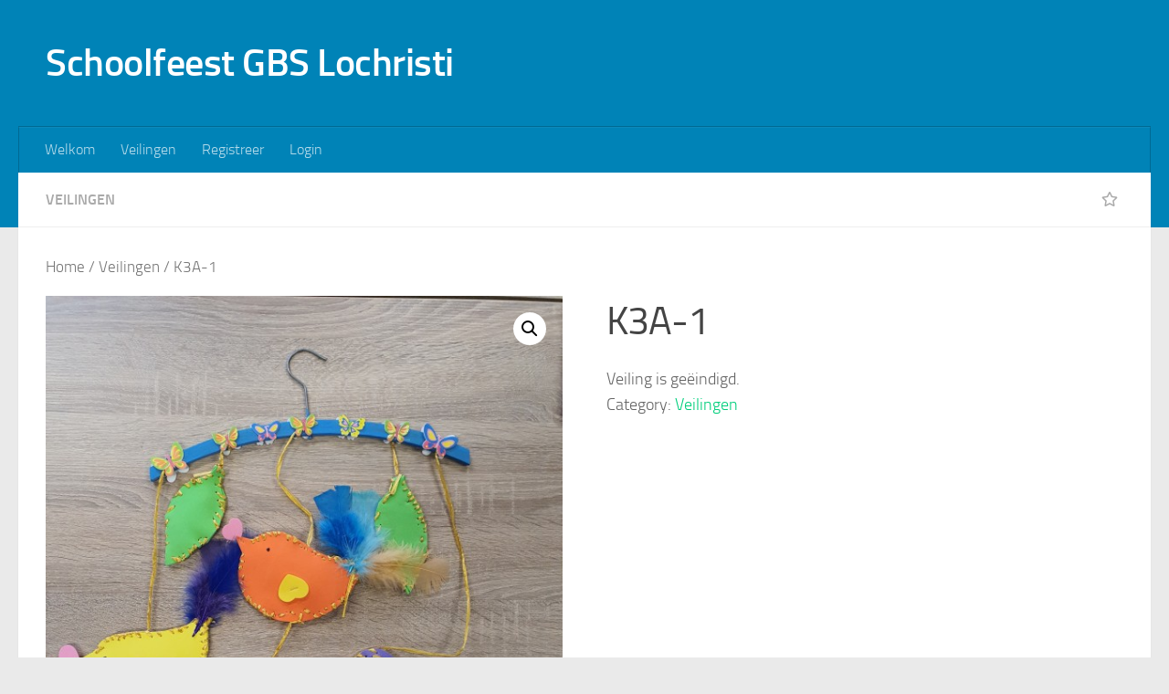

--- FILE ---
content_type: text/html; charset=UTF-8
request_url: https://schoolfeestlo.gbslochristi.be/product/k3a-1/
body_size: 21545
content:
<!DOCTYPE html>
<html class="no-js" lang="nl-NL">
<head>
  <meta charset="UTF-8">
  <meta name="viewport" content="width=device-width, initial-scale=1.0">
  <link rel="profile" href="https://gmpg.org/xfn/11" />
  <link rel="pingback" href="https://schoolfeestlo.gbslochristi.be/xmlrpc.php">

  <title>K3A-1 &#8211; Schoolfeest GBS Lochristi</title>
<style>#frm_buddypress-edit-activity textarea { width: 100%; }</style><meta name='robots' content='max-image-preview:large' />
<script>document.documentElement.className = document.documentElement.className.replace("no-js","js");</script>
<link rel="alternate" type="application/rss+xml" title="Schoolfeest GBS Lochristi &raquo; feed" href="https://schoolfeestlo.gbslochristi.be/feed/" />
<link rel="alternate" type="application/rss+xml" title="Schoolfeest GBS Lochristi &raquo; reacties feed" href="https://schoolfeestlo.gbslochristi.be/comments/feed/" />
<link rel="alternate" type="application/rss+xml" title="Schoolfeest GBS Lochristi &raquo; K3A-1 reacties feed" href="https://schoolfeestlo.gbslochristi.be/product/k3a-1/feed/" />
<link rel="alternate" title="oEmbed (JSON)" type="application/json+oembed" href="https://schoolfeestlo.gbslochristi.be/wp-json/oembed/1.0/embed?url=https%3A%2F%2Fschoolfeestlo.gbslochristi.be%2Fproduct%2Fk3a-1%2F" />
<link rel="alternate" title="oEmbed (XML)" type="text/xml+oembed" href="https://schoolfeestlo.gbslochristi.be/wp-json/oembed/1.0/embed?url=https%3A%2F%2Fschoolfeestlo.gbslochristi.be%2Fproduct%2Fk3a-1%2F&#038;format=xml" />
<style id='wp-img-auto-sizes-contain-inline-css' type='text/css'>
img:is([sizes=auto i],[sizes^="auto," i]){contain-intrinsic-size:3000px 1500px}
/*# sourceURL=wp-img-auto-sizes-contain-inline-css */
</style>
<style id='wp-emoji-styles-inline-css' type='text/css'>

	img.wp-smiley, img.emoji {
		display: inline !important;
		border: none !important;
		box-shadow: none !important;
		height: 1em !important;
		width: 1em !important;
		margin: 0 0.07em !important;
		vertical-align: -0.1em !important;
		background: none !important;
		padding: 0 !important;
	}
/*# sourceURL=wp-emoji-styles-inline-css */
</style>
<style id='wp-block-library-inline-css' type='text/css'>
:root{--wp-block-synced-color:#7a00df;--wp-block-synced-color--rgb:122,0,223;--wp-bound-block-color:var(--wp-block-synced-color);--wp-editor-canvas-background:#ddd;--wp-admin-theme-color:#007cba;--wp-admin-theme-color--rgb:0,124,186;--wp-admin-theme-color-darker-10:#006ba1;--wp-admin-theme-color-darker-10--rgb:0,107,160.5;--wp-admin-theme-color-darker-20:#005a87;--wp-admin-theme-color-darker-20--rgb:0,90,135;--wp-admin-border-width-focus:2px}@media (min-resolution:192dpi){:root{--wp-admin-border-width-focus:1.5px}}.wp-element-button{cursor:pointer}:root .has-very-light-gray-background-color{background-color:#eee}:root .has-very-dark-gray-background-color{background-color:#313131}:root .has-very-light-gray-color{color:#eee}:root .has-very-dark-gray-color{color:#313131}:root .has-vivid-green-cyan-to-vivid-cyan-blue-gradient-background{background:linear-gradient(135deg,#00d084,#0693e3)}:root .has-purple-crush-gradient-background{background:linear-gradient(135deg,#34e2e4,#4721fb 50%,#ab1dfe)}:root .has-hazy-dawn-gradient-background{background:linear-gradient(135deg,#faaca8,#dad0ec)}:root .has-subdued-olive-gradient-background{background:linear-gradient(135deg,#fafae1,#67a671)}:root .has-atomic-cream-gradient-background{background:linear-gradient(135deg,#fdd79a,#004a59)}:root .has-nightshade-gradient-background{background:linear-gradient(135deg,#330968,#31cdcf)}:root .has-midnight-gradient-background{background:linear-gradient(135deg,#020381,#2874fc)}:root{--wp--preset--font-size--normal:16px;--wp--preset--font-size--huge:42px}.has-regular-font-size{font-size:1em}.has-larger-font-size{font-size:2.625em}.has-normal-font-size{font-size:var(--wp--preset--font-size--normal)}.has-huge-font-size{font-size:var(--wp--preset--font-size--huge)}.has-text-align-center{text-align:center}.has-text-align-left{text-align:left}.has-text-align-right{text-align:right}.has-fit-text{white-space:nowrap!important}#end-resizable-editor-section{display:none}.aligncenter{clear:both}.items-justified-left{justify-content:flex-start}.items-justified-center{justify-content:center}.items-justified-right{justify-content:flex-end}.items-justified-space-between{justify-content:space-between}.screen-reader-text{border:0;clip-path:inset(50%);height:1px;margin:-1px;overflow:hidden;padding:0;position:absolute;width:1px;word-wrap:normal!important}.screen-reader-text:focus{background-color:#ddd;clip-path:none;color:#444;display:block;font-size:1em;height:auto;left:5px;line-height:normal;padding:15px 23px 14px;text-decoration:none;top:5px;width:auto;z-index:100000}html :where(.has-border-color){border-style:solid}html :where([style*=border-top-color]){border-top-style:solid}html :where([style*=border-right-color]){border-right-style:solid}html :where([style*=border-bottom-color]){border-bottom-style:solid}html :where([style*=border-left-color]){border-left-style:solid}html :where([style*=border-width]){border-style:solid}html :where([style*=border-top-width]){border-top-style:solid}html :where([style*=border-right-width]){border-right-style:solid}html :where([style*=border-bottom-width]){border-bottom-style:solid}html :where([style*=border-left-width]){border-left-style:solid}html :where(img[class*=wp-image-]){height:auto;max-width:100%}:where(figure){margin:0 0 1em}html :where(.is-position-sticky){--wp-admin--admin-bar--position-offset:var(--wp-admin--admin-bar--height,0px)}@media screen and (max-width:600px){html :where(.is-position-sticky){--wp-admin--admin-bar--position-offset:0px}}

/*# sourceURL=wp-block-library-inline-css */
</style><style id='global-styles-inline-css' type='text/css'>
:root{--wp--preset--aspect-ratio--square: 1;--wp--preset--aspect-ratio--4-3: 4/3;--wp--preset--aspect-ratio--3-4: 3/4;--wp--preset--aspect-ratio--3-2: 3/2;--wp--preset--aspect-ratio--2-3: 2/3;--wp--preset--aspect-ratio--16-9: 16/9;--wp--preset--aspect-ratio--9-16: 9/16;--wp--preset--color--black: #000000;--wp--preset--color--cyan-bluish-gray: #abb8c3;--wp--preset--color--white: #ffffff;--wp--preset--color--pale-pink: #f78da7;--wp--preset--color--vivid-red: #cf2e2e;--wp--preset--color--luminous-vivid-orange: #ff6900;--wp--preset--color--luminous-vivid-amber: #fcb900;--wp--preset--color--light-green-cyan: #7bdcb5;--wp--preset--color--vivid-green-cyan: #00d084;--wp--preset--color--pale-cyan-blue: #8ed1fc;--wp--preset--color--vivid-cyan-blue: #0693e3;--wp--preset--color--vivid-purple: #9b51e0;--wp--preset--gradient--vivid-cyan-blue-to-vivid-purple: linear-gradient(135deg,rgb(6,147,227) 0%,rgb(155,81,224) 100%);--wp--preset--gradient--light-green-cyan-to-vivid-green-cyan: linear-gradient(135deg,rgb(122,220,180) 0%,rgb(0,208,130) 100%);--wp--preset--gradient--luminous-vivid-amber-to-luminous-vivid-orange: linear-gradient(135deg,rgb(252,185,0) 0%,rgb(255,105,0) 100%);--wp--preset--gradient--luminous-vivid-orange-to-vivid-red: linear-gradient(135deg,rgb(255,105,0) 0%,rgb(207,46,46) 100%);--wp--preset--gradient--very-light-gray-to-cyan-bluish-gray: linear-gradient(135deg,rgb(238,238,238) 0%,rgb(169,184,195) 100%);--wp--preset--gradient--cool-to-warm-spectrum: linear-gradient(135deg,rgb(74,234,220) 0%,rgb(151,120,209) 20%,rgb(207,42,186) 40%,rgb(238,44,130) 60%,rgb(251,105,98) 80%,rgb(254,248,76) 100%);--wp--preset--gradient--blush-light-purple: linear-gradient(135deg,rgb(255,206,236) 0%,rgb(152,150,240) 100%);--wp--preset--gradient--blush-bordeaux: linear-gradient(135deg,rgb(254,205,165) 0%,rgb(254,45,45) 50%,rgb(107,0,62) 100%);--wp--preset--gradient--luminous-dusk: linear-gradient(135deg,rgb(255,203,112) 0%,rgb(199,81,192) 50%,rgb(65,88,208) 100%);--wp--preset--gradient--pale-ocean: linear-gradient(135deg,rgb(255,245,203) 0%,rgb(182,227,212) 50%,rgb(51,167,181) 100%);--wp--preset--gradient--electric-grass: linear-gradient(135deg,rgb(202,248,128) 0%,rgb(113,206,126) 100%);--wp--preset--gradient--midnight: linear-gradient(135deg,rgb(2,3,129) 0%,rgb(40,116,252) 100%);--wp--preset--font-size--small: 13px;--wp--preset--font-size--medium: 20px;--wp--preset--font-size--large: 36px;--wp--preset--font-size--x-large: 42px;--wp--preset--spacing--20: 0.44rem;--wp--preset--spacing--30: 0.67rem;--wp--preset--spacing--40: 1rem;--wp--preset--spacing--50: 1.5rem;--wp--preset--spacing--60: 2.25rem;--wp--preset--spacing--70: 3.38rem;--wp--preset--spacing--80: 5.06rem;--wp--preset--shadow--natural: 6px 6px 9px rgba(0, 0, 0, 0.2);--wp--preset--shadow--deep: 12px 12px 50px rgba(0, 0, 0, 0.4);--wp--preset--shadow--sharp: 6px 6px 0px rgba(0, 0, 0, 0.2);--wp--preset--shadow--outlined: 6px 6px 0px -3px rgb(255, 255, 255), 6px 6px rgb(0, 0, 0);--wp--preset--shadow--crisp: 6px 6px 0px rgb(0, 0, 0);}:where(.is-layout-flex){gap: 0.5em;}:where(.is-layout-grid){gap: 0.5em;}body .is-layout-flex{display: flex;}.is-layout-flex{flex-wrap: wrap;align-items: center;}.is-layout-flex > :is(*, div){margin: 0;}body .is-layout-grid{display: grid;}.is-layout-grid > :is(*, div){margin: 0;}:where(.wp-block-columns.is-layout-flex){gap: 2em;}:where(.wp-block-columns.is-layout-grid){gap: 2em;}:where(.wp-block-post-template.is-layout-flex){gap: 1.25em;}:where(.wp-block-post-template.is-layout-grid){gap: 1.25em;}.has-black-color{color: var(--wp--preset--color--black) !important;}.has-cyan-bluish-gray-color{color: var(--wp--preset--color--cyan-bluish-gray) !important;}.has-white-color{color: var(--wp--preset--color--white) !important;}.has-pale-pink-color{color: var(--wp--preset--color--pale-pink) !important;}.has-vivid-red-color{color: var(--wp--preset--color--vivid-red) !important;}.has-luminous-vivid-orange-color{color: var(--wp--preset--color--luminous-vivid-orange) !important;}.has-luminous-vivid-amber-color{color: var(--wp--preset--color--luminous-vivid-amber) !important;}.has-light-green-cyan-color{color: var(--wp--preset--color--light-green-cyan) !important;}.has-vivid-green-cyan-color{color: var(--wp--preset--color--vivid-green-cyan) !important;}.has-pale-cyan-blue-color{color: var(--wp--preset--color--pale-cyan-blue) !important;}.has-vivid-cyan-blue-color{color: var(--wp--preset--color--vivid-cyan-blue) !important;}.has-vivid-purple-color{color: var(--wp--preset--color--vivid-purple) !important;}.has-black-background-color{background-color: var(--wp--preset--color--black) !important;}.has-cyan-bluish-gray-background-color{background-color: var(--wp--preset--color--cyan-bluish-gray) !important;}.has-white-background-color{background-color: var(--wp--preset--color--white) !important;}.has-pale-pink-background-color{background-color: var(--wp--preset--color--pale-pink) !important;}.has-vivid-red-background-color{background-color: var(--wp--preset--color--vivid-red) !important;}.has-luminous-vivid-orange-background-color{background-color: var(--wp--preset--color--luminous-vivid-orange) !important;}.has-luminous-vivid-amber-background-color{background-color: var(--wp--preset--color--luminous-vivid-amber) !important;}.has-light-green-cyan-background-color{background-color: var(--wp--preset--color--light-green-cyan) !important;}.has-vivid-green-cyan-background-color{background-color: var(--wp--preset--color--vivid-green-cyan) !important;}.has-pale-cyan-blue-background-color{background-color: var(--wp--preset--color--pale-cyan-blue) !important;}.has-vivid-cyan-blue-background-color{background-color: var(--wp--preset--color--vivid-cyan-blue) !important;}.has-vivid-purple-background-color{background-color: var(--wp--preset--color--vivid-purple) !important;}.has-black-border-color{border-color: var(--wp--preset--color--black) !important;}.has-cyan-bluish-gray-border-color{border-color: var(--wp--preset--color--cyan-bluish-gray) !important;}.has-white-border-color{border-color: var(--wp--preset--color--white) !important;}.has-pale-pink-border-color{border-color: var(--wp--preset--color--pale-pink) !important;}.has-vivid-red-border-color{border-color: var(--wp--preset--color--vivid-red) !important;}.has-luminous-vivid-orange-border-color{border-color: var(--wp--preset--color--luminous-vivid-orange) !important;}.has-luminous-vivid-amber-border-color{border-color: var(--wp--preset--color--luminous-vivid-amber) !important;}.has-light-green-cyan-border-color{border-color: var(--wp--preset--color--light-green-cyan) !important;}.has-vivid-green-cyan-border-color{border-color: var(--wp--preset--color--vivid-green-cyan) !important;}.has-pale-cyan-blue-border-color{border-color: var(--wp--preset--color--pale-cyan-blue) !important;}.has-vivid-cyan-blue-border-color{border-color: var(--wp--preset--color--vivid-cyan-blue) !important;}.has-vivid-purple-border-color{border-color: var(--wp--preset--color--vivid-purple) !important;}.has-vivid-cyan-blue-to-vivid-purple-gradient-background{background: var(--wp--preset--gradient--vivid-cyan-blue-to-vivid-purple) !important;}.has-light-green-cyan-to-vivid-green-cyan-gradient-background{background: var(--wp--preset--gradient--light-green-cyan-to-vivid-green-cyan) !important;}.has-luminous-vivid-amber-to-luminous-vivid-orange-gradient-background{background: var(--wp--preset--gradient--luminous-vivid-amber-to-luminous-vivid-orange) !important;}.has-luminous-vivid-orange-to-vivid-red-gradient-background{background: var(--wp--preset--gradient--luminous-vivid-orange-to-vivid-red) !important;}.has-very-light-gray-to-cyan-bluish-gray-gradient-background{background: var(--wp--preset--gradient--very-light-gray-to-cyan-bluish-gray) !important;}.has-cool-to-warm-spectrum-gradient-background{background: var(--wp--preset--gradient--cool-to-warm-spectrum) !important;}.has-blush-light-purple-gradient-background{background: var(--wp--preset--gradient--blush-light-purple) !important;}.has-blush-bordeaux-gradient-background{background: var(--wp--preset--gradient--blush-bordeaux) !important;}.has-luminous-dusk-gradient-background{background: var(--wp--preset--gradient--luminous-dusk) !important;}.has-pale-ocean-gradient-background{background: var(--wp--preset--gradient--pale-ocean) !important;}.has-electric-grass-gradient-background{background: var(--wp--preset--gradient--electric-grass) !important;}.has-midnight-gradient-background{background: var(--wp--preset--gradient--midnight) !important;}.has-small-font-size{font-size: var(--wp--preset--font-size--small) !important;}.has-medium-font-size{font-size: var(--wp--preset--font-size--medium) !important;}.has-large-font-size{font-size: var(--wp--preset--font-size--large) !important;}.has-x-large-font-size{font-size: var(--wp--preset--font-size--x-large) !important;}
/*# sourceURL=global-styles-inline-css */
</style>

<style id='classic-theme-styles-inline-css' type='text/css'>
/*! This file is auto-generated */
.wp-block-button__link{color:#fff;background-color:#32373c;border-radius:9999px;box-shadow:none;text-decoration:none;padding:calc(.667em + 2px) calc(1.333em + 2px);font-size:1.125em}.wp-block-file__button{background:#32373c;color:#fff;text-decoration:none}
/*# sourceURL=/wp-includes/css/classic-themes.min.css */
</style>
<link rel='stylesheet' id='bp-mentions-css-css' href='https://schoolfeestlo.gbslochristi.be/wp-content/plugins/buddypress/bp-activity/css/mentions.min.css?ver=10.3.0' type='text/css' media='all' />
<link rel='stylesheet' id='dashicons-css' href='https://schoolfeestlo.gbslochristi.be/wp-includes/css/dashicons.min.css?ver=6.9' type='text/css' media='all' />
<link rel='stylesheet' id='bp-nouveau-css' href='https://schoolfeestlo.gbslochristi.be/wp-content/plugins/buddypress/bp-templates/bp-nouveau/css/buddypress.min.css?ver=10.3.0' type='text/css' media='screen' />
<link rel='stylesheet' id='photoswipe-css' href='https://schoolfeestlo.gbslochristi.be/wp-content/plugins/woocommerce/assets/css/photoswipe/photoswipe.min.css?ver=6.5.1' type='text/css' media='all' />
<link rel='stylesheet' id='photoswipe-default-skin-css' href='https://schoolfeestlo.gbslochristi.be/wp-content/plugins/woocommerce/assets/css/photoswipe/default-skin/default-skin.min.css?ver=6.5.1' type='text/css' media='all' />
<link rel='stylesheet' id='woocommerce-layout-css' href='https://schoolfeestlo.gbslochristi.be/wp-content/plugins/woocommerce/assets/css/woocommerce-layout.css?ver=6.5.1' type='text/css' media='all' />
<link rel='stylesheet' id='woocommerce-smallscreen-css' href='https://schoolfeestlo.gbslochristi.be/wp-content/plugins/woocommerce/assets/css/woocommerce-smallscreen.css?ver=6.5.1' type='text/css' media='only screen and (max-width: 768px)' />
<link rel='stylesheet' id='woocommerce-general-css' href='https://schoolfeestlo.gbslochristi.be/wp-content/plugins/woocommerce/assets/css/woocommerce.css?ver=6.5.1' type='text/css' media='all' />
<style id='woocommerce-inline-inline-css' type='text/css'>
.woocommerce form .form-row .required { visibility: visible; }
/*# sourceURL=woocommerce-inline-inline-css */
</style>
<link rel='stylesheet' id='auction-software-css' href='https://schoolfeestlo.gbslochristi.be/wp-content/plugins/auction-software/public/css/auction-software-public.min.css?ver=1.2.0' type='text/css' media='all' />
<link rel='stylesheet' id='if-menu-site-css-css' href='https://schoolfeestlo.gbslochristi.be/wp-content/plugins/if-menu/assets/if-menu-site.css?ver=6.9' type='text/css' media='all' />
<link rel='stylesheet' id='hueman-main-style-css' href='https://schoolfeestlo.gbslochristi.be/wp-content/themes/hueman/assets/front/css/main.min.css?ver=3.7.7' type='text/css' media='all' />
<style id='hueman-main-style-inline-css' type='text/css'>
body { font-size:1.00rem; }@media only screen and (min-width: 720px) {
        .nav > li { font-size:1.00rem; }
      }::selection { background-color: #00ce7c; }
::-moz-selection { background-color: #00ce7c; }a,a>span.hu-external::after,.themeform label .required,#flexslider-featured .flex-direction-nav .flex-next:hover,#flexslider-featured .flex-direction-nav .flex-prev:hover,.post-hover:hover .post-title a,.post-title a:hover,.sidebar.s1 .post-nav li a:hover i,.content .post-nav li a:hover i,.post-related a:hover,.sidebar.s1 .widget_rss ul li a,#footer .widget_rss ul li a,.sidebar.s1 .widget_calendar a,#footer .widget_calendar a,.sidebar.s1 .alx-tab .tab-item-category a,.sidebar.s1 .alx-posts .post-item-category a,.sidebar.s1 .alx-tab li:hover .tab-item-title a,.sidebar.s1 .alx-tab li:hover .tab-item-comment a,.sidebar.s1 .alx-posts li:hover .post-item-title a,#footer .alx-tab .tab-item-category a,#footer .alx-posts .post-item-category a,#footer .alx-tab li:hover .tab-item-title a,#footer .alx-tab li:hover .tab-item-comment a,#footer .alx-posts li:hover .post-item-title a,.comment-tabs li.active a,.comment-awaiting-moderation,.child-menu a:hover,.child-menu .current_page_item > a,.wp-pagenavi a,.entry.woocommerce div.product .woocommerce-tabs ul.tabs li.active a{ color: #00ce7c; }input[type="submit"],.themeform button[type="submit"],.sidebar.s1 .sidebar-top,.sidebar.s1 .sidebar-toggle,#flexslider-featured .flex-control-nav li a.flex-active,.post-tags a:hover,.sidebar.s1 .widget_calendar caption,#footer .widget_calendar caption,.author-bio .bio-avatar:after,.commentlist li.bypostauthor > .comment-body:after,.commentlist li.comment-author-admin > .comment-body:after,.themeform .woocommerce #respond input#submit.alt,.themeform .woocommerce a.button.alt,.themeform .woocommerce button.button.alt,.themeform .woocommerce input.button.alt{ background-color: #00ce7c; }.post-format .format-container { border-color: #00ce7c; }.sidebar.s1 .alx-tabs-nav li.active a,#footer .alx-tabs-nav li.active a,.comment-tabs li.active a,.wp-pagenavi a:hover,.wp-pagenavi a:active,.wp-pagenavi span.current,.entry.woocommerce div.product .woocommerce-tabs ul.tabs li.active a{ border-bottom-color: #00ce7c!important; }.sidebar.s2 .post-nav li a:hover i,
.sidebar.s2 .widget_rss ul li a,
.sidebar.s2 .widget_calendar a,
.sidebar.s2 .alx-tab .tab-item-category a,
.sidebar.s2 .alx-posts .post-item-category a,
.sidebar.s2 .alx-tab li:hover .tab-item-title a,
.sidebar.s2 .alx-tab li:hover .tab-item-comment a,
.sidebar.s2 .alx-posts li:hover .post-item-title a { color: #00ce7c; }
.sidebar.s2 .sidebar-top,.sidebar.s2 .sidebar-toggle,.post-comments,.jp-play-bar,.jp-volume-bar-value,.sidebar.s2 .widget_calendar caption,.themeform .woocommerce #respond input#submit,.themeform .woocommerce a.button,.themeform .woocommerce button.button,.themeform .woocommerce input.button{ background-color: #00ce7c; }.sidebar.s2 .alx-tabs-nav li.active a { border-bottom-color: #00ce7c; }
.post-comments::before { border-right-color: #00ce7c; }
      .search-expand,
              #nav-topbar.nav-container { background-color: #0083b7}@media only screen and (min-width: 720px) {
                #nav-topbar .nav ul { background-color: #0083b7; }
              }.is-scrolled #header .nav-container.desktop-sticky,
              .is-scrolled #header .search-expand { background-color: #0083b7; background-color: rgba(0,131,183,0.90) }.is-scrolled .topbar-transparent #nav-topbar.desktop-sticky .nav ul { background-color: #0083b7; background-color: rgba(0,131,183,0.95) }#header { background-color: #0083b7; }
@media only screen and (min-width: 720px) {
  #nav-header .nav ul { background-color: #0083b7; }
}
        .is-scrolled #header #nav-mobile { background-color: #454e5c; background-color: rgba(69,78,92,0.90) }#nav-header.nav-container, #main-header-search .search-expand { background-color: #0083b7; }
@media only screen and (min-width: 720px) {
  #nav-header .nav ul { background-color: #0083b7; }
}
        body { background-color: #eaeaea; }
/*# sourceURL=hueman-main-style-inline-css */
</style>
<link rel='stylesheet' id='hueman-font-awesome-css' href='https://schoolfeestlo.gbslochristi.be/wp-content/themes/hueman/assets/front/css/font-awesome.min.css?ver=3.7.7' type='text/css' media='all' />
<link rel='stylesheet' id='photonic-slider-css' href='https://schoolfeestlo.gbslochristi.be/wp-content/plugins/photonic/include/ext/splide/splide.min.css?ver=20220523-74519' type='text/css' media='all' />
<link rel='stylesheet' id='photonic-lightbox-css' href='https://schoolfeestlo.gbslochristi.be/wp-content/plugins/photonic/include/ext/baguettebox/baguettebox.min.css?ver=20220523-74519' type='text/css' media='all' />
<link rel='stylesheet' id='photonic-css' href='https://schoolfeestlo.gbslochristi.be/wp-content/plugins/photonic/include/css/front-end/core/photonic.min.css?ver=20220523-74519' type='text/css' media='all' />
<style id='photonic-inline-css' type='text/css'>
/* Retrieved from saved CSS */
.photonic-panel { background:  rgb(17,17,17)  !important;

	border-top: none;
	border-right: none;
	border-bottom: none;
	border-left: none;
 }
.photonic-flickr-stream .photonic-pad-photosets { margin: 10px; }
.photonic-flickr-stream .photonic-pad-galleries { margin: 10px; }
.photonic-flickr-stream .photonic-pad-photos { padding: 5px 10px; }
.photonic-google-stream .photonic-pad-photos { padding: 5px 10px; }
.photonic-zenfolio-stream .photonic-pad-photos { padding: 5px 10px; }
.photonic-zenfolio-stream .photonic-pad-photosets { margin: 5px 10px; }
.photonic-instagram-stream .photonic-pad-photos { padding: 5px px; }
.photonic-smug-stream .photonic-pad-albums { margin: 10px; }
.photonic-smug-stream .photonic-pad-photos { padding: 5px 10px; }
.photonic-random-layout .photonic-thumb { padding: 2px}
.photonic-masonry-layout .photonic-thumb { padding: 2px}
.photonic-mosaic-layout .photonic-thumb { padding: 2px}

/*# sourceURL=photonic-inline-css */
</style>
<link rel='stylesheet' id='rt-mediaelement-css' href='https://schoolfeestlo.gbslochristi.be/wp-content/plugins/buddypress-media/lib/media-element/mediaelementplayer-legacy.min.css?ver=4.6.11' type='text/css' media='all' />
<link rel='stylesheet' id='rt-mediaelement-wp-css' href='https://schoolfeestlo.gbslochristi.be/wp-content/plugins/buddypress-media/lib/media-element/wp-mediaelement.min.css?ver=4.6.11' type='text/css' media='all' />
<link rel='stylesheet' id='rtmedia-main-css' href='https://schoolfeestlo.gbslochristi.be/wp-content/plugins/buddypress-media/app/assets/css/rtmedia.min.css?ver=4.6.11' type='text/css' media='all' />
<link rel='stylesheet' id='rtmedia-upload-terms-main-css' href='https://schoolfeestlo.gbslochristi.be/wp-content/plugins/buddypress-media/app/assets/css/rtm-upload-terms.min.css?ver=4.6.11' type='text/css' media='all' />
<script type="text/javascript">
            window._nslDOMReady = function (callback) {
                if ( document.readyState === "complete" || document.readyState === "interactive" ) {
                    callback();
                } else {
                    document.addEventListener( "DOMContentLoaded", callback );
                }
            };
            </script><script type="text/javascript" src="https://schoolfeestlo.gbslochristi.be/wp-includes/js/plupload/moxie.min.js?ver=1.3.5.1" id="moxiejs-js"></script>
<script type="text/javascript" src="https://schoolfeestlo.gbslochristi.be/wp-includes/js/plupload/plupload.min.js?ver=2.1.9" id="plupload-js"></script>
<script type="text/javascript" src="https://schoolfeestlo.gbslochristi.be/wp-includes/js/jquery/jquery.min.js?ver=3.7.1" id="jquery-core-js"></script>
<script type="text/javascript" src="https://schoolfeestlo.gbslochristi.be/wp-includes/js/jquery/jquery-migrate.min.js?ver=3.4.1" id="jquery-migrate-js"></script>
<script type="text/javascript" src="https://schoolfeestlo.gbslochristi.be/wp-content/plugins/buddypress/bp-core/js/widget-members.min.js?ver=10.3.0" id="bp-widget-members-js"></script>
<script type="text/javascript" src="https://schoolfeestlo.gbslochristi.be/wp-content/plugins/buddypress/bp-core/js/jquery-query.min.js?ver=10.3.0" id="bp-jquery-query-js"></script>
<script type="text/javascript" src="https://schoolfeestlo.gbslochristi.be/wp-content/plugins/buddypress/bp-core/js/vendor/jquery-cookie.min.js?ver=10.3.0" id="bp-jquery-cookie-js"></script>
<script type="text/javascript" src="https://schoolfeestlo.gbslochristi.be/wp-content/plugins/buddypress/bp-core/js/vendor/jquery-scroll-to.min.js?ver=10.3.0" id="bp-jquery-scroll-to-js"></script>
<script type="text/javascript" id="auction-software-js-extra">
/* <![CDATA[ */
var php_vars = {"adminUrl":"https://schoolfeestlo.gbslochristi.be/wp-admin/","ajaxurl":"https://schoolfeestlo.gbslochristi.be/wp-admin/admin-ajax.php","nonce":"4c14898b83","timezone":"+02.00","offset":"7200","days":"dagen","hours":"uren","minutes":" minuten ","seconds":" seconden ","default":"1","timeinterval":"60"};
//# sourceURL=auction-software-js-extra
/* ]]> */
</script>
<script type="text/javascript" src="https://schoolfeestlo.gbslochristi.be/wp-content/plugins/auction-software/public/js/auction-software-public.min.js?ver=1.2.0" id="auction-software-js"></script>
<link rel="https://api.w.org/" href="https://schoolfeestlo.gbslochristi.be/wp-json/" /><link rel="alternate" title="JSON" type="application/json" href="https://schoolfeestlo.gbslochristi.be/wp-json/wp/v2/product/457" /><link rel="EditURI" type="application/rsd+xml" title="RSD" href="https://schoolfeestlo.gbslochristi.be/xmlrpc.php?rsd" />
<meta name="generator" content="WordPress 6.9" />
<meta name="generator" content="WooCommerce 6.5.1" />
<link rel="canonical" href="https://schoolfeestlo.gbslochristi.be/product/k3a-1/" />
<link rel='shortlink' href='https://schoolfeestlo.gbslochristi.be/?p=457' />
        <script type="text/javascript">
            var bpln = {"timeout":10,"last_notified":0};
        </script>

		
	<script type="text/javascript">var ajaxurl = 'https://schoolfeestlo.gbslochristi.be/wp-admin/admin-ajax.php';</script>

			<style type="text/css">
							.rtmedia-activity-container ul.rtm-activity-media-list{
			overflow: auto;
			}

			div.rtmedia-activity-container ul.rtm-activity-media-list li.media-type-document,
			div.rtmedia-activity-container ul.rtm-activity-media-list li.media-type-other{
			margin-left: 0.6em !important;
			}

			.rtmedia-activity-container li.media-type-video{
			height: 240px !important;
			width: 320px !important;
			}

			.rtmedia-activity-container li.media-type-video div.rtmedia-item-thumbnail,
			.rtmedia-activity-container li.media-type-photo a{
			width: 100% !important;
			height: 98% !important;
			}

			.rtmedia-activity-container li.media-type-video div.rtmedia-item-thumbnail video{
			width: 100% !important;
			height: 100% !important;
			}

			.rtmedia-activity-container li.media-type-video div.rtmedia-item-thumbnail .mejs-video,
			.rtmedia-activity-container li.media-type-video div.rtmedia-item-thumbnail .mejs-video video,
			.rtmedia-activity-container li.media-type-video div.rtmedia-item-thumbnail .mejs-video .mejs-overlay-play{
			width: 100% !important;
			height: 100% !important;
			}

			.rtmedia-activity-container li.media-type-music{
			width: 320px !important;
			}

			.rtmedia-activity-container li.media-type-music .rtmedia-item-thumbnail,
			.rtmedia-activity-container li.media-type-music .rtmedia-item-thumbnail .mejs-audio,
			.rtmedia-activity-container li.media-type-music .rtmedia-item-thumbnail audio{
			width: 100% !important;
			}

			.rtmedia-activity-container li.media-type-photo{
			width: 320px !important;
			height: 240px !important;
			}

			.rtmedia-activity-container .media-type-photo .rtmedia-item-thumbnail,
			.rtmedia-activity-container .media-type-photo .rtmedia-item-thumbnail img {
			width: 100% !important;
			height: 100% !important;
			overflow: hidden;
			}
						#buddypress ul.activity-list li.activity-item .activity-comments ul li form.ac-form .rtmedia-comment-media-upload,#buddypress ul.activity-list li.activity-item .activity-comments ul li form.ac-form .rtmedia-container {
					display: none !important
				}
						.rtmedia-container .rtmedia-list  .rtmedia-list-item .rtmedia-item-thumbnail {
			max-height: 150px;
			}
						.rtmedia-container .rtmedia-list  .rtmedia-list-item .rtmedia-item-thumbnail {
			max-width: 150px;
			}
						</style>
			    <link rel="preload" as="font" type="font/woff2" href="https://schoolfeestlo.gbslochristi.be/wp-content/themes/hueman/assets/front/webfonts/fa-brands-400.woff2?v=5.15.2" crossorigin="anonymous"/>
    <link rel="preload" as="font" type="font/woff2" href="https://schoolfeestlo.gbslochristi.be/wp-content/themes/hueman/assets/front/webfonts/fa-regular-400.woff2?v=5.15.2" crossorigin="anonymous"/>
    <link rel="preload" as="font" type="font/woff2" href="https://schoolfeestlo.gbslochristi.be/wp-content/themes/hueman/assets/front/webfonts/fa-solid-900.woff2?v=5.15.2" crossorigin="anonymous"/>
  <link rel="preload" as="font" type="font/woff" href="https://schoolfeestlo.gbslochristi.be/wp-content/themes/hueman/assets/front/fonts/titillium-light-webfont.woff" crossorigin="anonymous"/>
<link rel="preload" as="font" type="font/woff" href="https://schoolfeestlo.gbslochristi.be/wp-content/themes/hueman/assets/front/fonts/titillium-lightitalic-webfont.woff" crossorigin="anonymous"/>
<link rel="preload" as="font" type="font/woff" href="https://schoolfeestlo.gbslochristi.be/wp-content/themes/hueman/assets/front/fonts/titillium-regular-webfont.woff" crossorigin="anonymous"/>
<link rel="preload" as="font" type="font/woff" href="https://schoolfeestlo.gbslochristi.be/wp-content/themes/hueman/assets/front/fonts/titillium-regularitalic-webfont.woff" crossorigin="anonymous"/>
<link rel="preload" as="font" type="font/woff" href="https://schoolfeestlo.gbslochristi.be/wp-content/themes/hueman/assets/front/fonts/titillium-semibold-webfont.woff" crossorigin="anonymous"/>
<style type="text/css">
  /*  base : fonts
/* ------------------------------------ */
body { font-family: "Titillium", Arial, sans-serif; }
@font-face {
  font-family: 'Titillium';
  src: url('https://schoolfeestlo.gbslochristi.be/wp-content/themes/hueman/assets/front/fonts/titillium-light-webfont.eot');
  src: url('https://schoolfeestlo.gbslochristi.be/wp-content/themes/hueman/assets/front/fonts/titillium-light-webfont.svg#titillium-light-webfont') format('svg'),
     url('https://schoolfeestlo.gbslochristi.be/wp-content/themes/hueman/assets/front/fonts/titillium-light-webfont.eot?#iefix') format('embedded-opentype'),
     url('https://schoolfeestlo.gbslochristi.be/wp-content/themes/hueman/assets/front/fonts/titillium-light-webfont.woff') format('woff'),
     url('https://schoolfeestlo.gbslochristi.be/wp-content/themes/hueman/assets/front/fonts/titillium-light-webfont.ttf') format('truetype');
  font-weight: 300;
  font-style: normal;
}
@font-face {
  font-family: 'Titillium';
  src: url('https://schoolfeestlo.gbslochristi.be/wp-content/themes/hueman/assets/front/fonts/titillium-lightitalic-webfont.eot');
  src: url('https://schoolfeestlo.gbslochristi.be/wp-content/themes/hueman/assets/front/fonts/titillium-lightitalic-webfont.svg#titillium-lightitalic-webfont') format('svg'),
     url('https://schoolfeestlo.gbslochristi.be/wp-content/themes/hueman/assets/front/fonts/titillium-lightitalic-webfont.eot?#iefix') format('embedded-opentype'),
     url('https://schoolfeestlo.gbslochristi.be/wp-content/themes/hueman/assets/front/fonts/titillium-lightitalic-webfont.woff') format('woff'),
     url('https://schoolfeestlo.gbslochristi.be/wp-content/themes/hueman/assets/front/fonts/titillium-lightitalic-webfont.ttf') format('truetype');
  font-weight: 300;
  font-style: italic;
}
@font-face {
  font-family: 'Titillium';
  src: url('https://schoolfeestlo.gbslochristi.be/wp-content/themes/hueman/assets/front/fonts/titillium-regular-webfont.eot');
  src: url('https://schoolfeestlo.gbslochristi.be/wp-content/themes/hueman/assets/front/fonts/titillium-regular-webfont.svg#titillium-regular-webfont') format('svg'),
     url('https://schoolfeestlo.gbslochristi.be/wp-content/themes/hueman/assets/front/fonts/titillium-regular-webfont.eot?#iefix') format('embedded-opentype'),
     url('https://schoolfeestlo.gbslochristi.be/wp-content/themes/hueman/assets/front/fonts/titillium-regular-webfont.woff') format('woff'),
     url('https://schoolfeestlo.gbslochristi.be/wp-content/themes/hueman/assets/front/fonts/titillium-regular-webfont.ttf') format('truetype');
  font-weight: 400;
  font-style: normal;
}
@font-face {
  font-family: 'Titillium';
  src: url('https://schoolfeestlo.gbslochristi.be/wp-content/themes/hueman/assets/front/fonts/titillium-regularitalic-webfont.eot');
  src: url('https://schoolfeestlo.gbslochristi.be/wp-content/themes/hueman/assets/front/fonts/titillium-regularitalic-webfont.svg#titillium-regular-webfont') format('svg'),
     url('https://schoolfeestlo.gbslochristi.be/wp-content/themes/hueman/assets/front/fonts/titillium-regularitalic-webfont.eot?#iefix') format('embedded-opentype'),
     url('https://schoolfeestlo.gbslochristi.be/wp-content/themes/hueman/assets/front/fonts/titillium-regularitalic-webfont.woff') format('woff'),
     url('https://schoolfeestlo.gbslochristi.be/wp-content/themes/hueman/assets/front/fonts/titillium-regularitalic-webfont.ttf') format('truetype');
  font-weight: 400;
  font-style: italic;
}
@font-face {
    font-family: 'Titillium';
    src: url('https://schoolfeestlo.gbslochristi.be/wp-content/themes/hueman/assets/front/fonts/titillium-semibold-webfont.eot');
    src: url('https://schoolfeestlo.gbslochristi.be/wp-content/themes/hueman/assets/front/fonts/titillium-semibold-webfont.svg#titillium-semibold-webfont') format('svg'),
         url('https://schoolfeestlo.gbslochristi.be/wp-content/themes/hueman/assets/front/fonts/titillium-semibold-webfont.eot?#iefix') format('embedded-opentype'),
         url('https://schoolfeestlo.gbslochristi.be/wp-content/themes/hueman/assets/front/fonts/titillium-semibold-webfont.woff') format('woff'),
         url('https://schoolfeestlo.gbslochristi.be/wp-content/themes/hueman/assets/front/fonts/titillium-semibold-webfont.ttf') format('truetype');
  font-weight: 600;
  font-style: normal;
}
</style>
  <!--[if lt IE 9]>
<script src="https://schoolfeestlo.gbslochristi.be/wp-content/themes/hueman/assets/front/js/ie/html5shiv-printshiv.min.js"></script>
<script src="https://schoolfeestlo.gbslochristi.be/wp-content/themes/hueman/assets/front/js/ie/selectivizr.js"></script>
<![endif]-->
	<noscript><style>.woocommerce-product-gallery{ opacity: 1 !important; }</style></noscript>
	
 <style>
 #buddypress div.activity-comments form#frm_buddypress-edit-activity .ac-textarea {
 margin: 20px 10px 5px;
 }
 </style><style type="text/css">div.nsl-container[data-align="left"] {
    text-align: left;
}

div.nsl-container[data-align="center"] {
    text-align: center;
}

div.nsl-container[data-align="right"] {
    text-align: right;
}


div.nsl-container .nsl-container-buttons a {
    text-decoration: none !important;
    box-shadow: none !important;
    border: 0;
}

div.nsl-container .nsl-container-buttons {
    display: flex;
    padding: 5px 0;
}

div.nsl-container.nsl-container-block .nsl-container-buttons {
    display: inline-grid;
    grid-template-columns: minmax(145px, auto);
}

div.nsl-container-block-fullwidth .nsl-container-buttons {
    flex-flow: column;
    align-items: center;
}

div.nsl-container-block-fullwidth .nsl-container-buttons a,
div.nsl-container-block .nsl-container-buttons a {
    flex: 1 1 auto;
    display: block;
    margin: 5px 0;
    width: 100%;
}

div.nsl-container-inline {
    margin: -5px;
    text-align: left;
}

div.nsl-container-inline .nsl-container-buttons {
    justify-content: center;
    flex-wrap: wrap;
}

div.nsl-container-inline .nsl-container-buttons a {
    margin: 5px;
    display: inline-block;
}

div.nsl-container-grid .nsl-container-buttons {
    flex-flow: row;
    align-items: center;
    flex-wrap: wrap;
}

div.nsl-container-grid .nsl-container-buttons a {
    flex: 1 1 auto;
    display: block;
    margin: 5px;
    max-width: 280px;
    width: 100%;
}

@media only screen and (min-width: 650px) {
    div.nsl-container-grid .nsl-container-buttons a {
        width: auto;
    }
}

div.nsl-container .nsl-button {
    cursor: pointer;
    vertical-align: top;
    border-radius: 4px;
}

div.nsl-container .nsl-button-default {
    color: #fff;
    display: flex;
}

div.nsl-container .nsl-button-icon {
    display: inline-block;
}

div.nsl-container .nsl-button-svg-container {
    flex: 0 0 auto;
    padding: 8px;
    display: flex;
    align-items: center;
}

div.nsl-container svg {
    height: 24px;
    width: 24px;
    vertical-align: top;
}

div.nsl-container .nsl-button-default div.nsl-button-label-container {
    margin: 0 24px 0 12px;
    padding: 10px 0;
    font-family: Helvetica, Arial, sans-serif;
    font-size: 16px;
    line-height: 20px;
    letter-spacing: .25px;
    overflow: hidden;
    text-align: center;
    text-overflow: clip;
    white-space: nowrap;
    flex: 1 1 auto;
    -webkit-font-smoothing: antialiased;
    -moz-osx-font-smoothing: grayscale;
    text-transform: none;
    display: inline-block;
}

div.nsl-container .nsl-button-google[data-skin="dark"] .nsl-button-svg-container {
    margin: 1px;
    padding: 7px;
    border-radius: 3px;
    background: #fff;
}

div.nsl-container .nsl-button-google[data-skin="light"] {
    border-radius: 1px;
    box-shadow: 0 1px 5px 0 rgba(0, 0, 0, .25);
    color: RGBA(0, 0, 0, 0.54);
}

div.nsl-container .nsl-button-apple .nsl-button-svg-container {
    padding: 0 6px;
}

div.nsl-container .nsl-button-apple .nsl-button-svg-container svg {
    height: 40px;
    width: auto;
}

div.nsl-container .nsl-button-apple[data-skin="light"] {
    color: #000;
    box-shadow: 0 0 0 1px #000;
}

div.nsl-container .nsl-button-facebook[data-skin="white"] {
    color: #000;
    box-shadow: inset 0 0 0 1px #000;
}

div.nsl-container .nsl-button-facebook[data-skin="light"] {
    color: #1877F2;
    box-shadow: inset 0 0 0 1px #1877F2;
}

div.nsl-container .nsl-button-apple div.nsl-button-label-container {
    font-size: 17px;
    font-family: -apple-system, BlinkMacSystemFont, "Segoe UI", Roboto, Helvetica, Arial, sans-serif, "Apple Color Emoji", "Segoe UI Emoji", "Segoe UI Symbol";
}

div.nsl-container .nsl-button-slack div.nsl-button-label-container {
    font-size: 17px;
    font-family: -apple-system, BlinkMacSystemFont, "Segoe UI", Roboto, Helvetica, Arial, sans-serif, "Apple Color Emoji", "Segoe UI Emoji", "Segoe UI Symbol";
}

div.nsl-container .nsl-button-slack[data-skin="light"] {
    color: #000000;
    box-shadow: inset 0 0 0 1px #DDDDDD;
}

.nsl-clear {
    clear: both;
}

.nsl-container {
    clear: both;
}

/*Button align start*/

div.nsl-container-inline[data-align="left"] .nsl-container-buttons {
    justify-content: flex-start;
}

div.nsl-container-inline[data-align="center"] .nsl-container-buttons {
    justify-content: center;
}

div.nsl-container-inline[data-align="right"] .nsl-container-buttons {
    justify-content: flex-end;
}


div.nsl-container-grid[data-align="left"] .nsl-container-buttons {
    justify-content: flex-start;
}

div.nsl-container-grid[data-align="center"] .nsl-container-buttons {
    justify-content: center;
}

div.nsl-container-grid[data-align="right"] .nsl-container-buttons {
    justify-content: flex-end;
}

div.nsl-container-grid[data-align="space-around"] .nsl-container-buttons {
    justify-content: space-around;
}

div.nsl-container-grid[data-align="space-between"] .nsl-container-buttons {
    justify-content: space-between;
}

/* Button align end*/

/* Redirect */

#nsl-redirect-overlay {
    display: flex;
    flex-direction: column;
    justify-content: center;
    align-items: center;
    position: fixed;
    z-index: 1000000;
    left: 0;
    top: 0;
    width: 100%;
    height: 100%;
    backdrop-filter: blur(1px);
    background-color: RGBA(0, 0, 0, .32);;
}

#nsl-redirect-overlay-container {
    display: flex;
    flex-direction: column;
    justify-content: center;
    align-items: center;
    background-color: white;
    padding: 30px;
    border-radius: 10px;
}

#nsl-redirect-overlay-spinner {
    content: '';
    display: block;
    margin: 20px;
    border: 9px solid RGBA(0, 0, 0, .6);
    border-top: 9px solid #fff;
    border-radius: 50%;
    box-shadow: inset 0 0 0 1px RGBA(0, 0, 0, .6), 0 0 0 1px RGBA(0, 0, 0, .6);
    width: 40px;
    height: 40px;
    animation: nsl-loader-spin 2s linear infinite;
}

@keyframes nsl-loader-spin {
    0% {
        transform: rotate(0deg)
    }
    to {
        transform: rotate(360deg)
    }
}

#nsl-redirect-overlay-title {
    font-family: -apple-system, BlinkMacSystemFont, "Segoe UI", Roboto, Oxygen-Sans, Ubuntu, Cantarell, "Helvetica Neue", sans-serif;
    font-size: 18px;
    font-weight: bold;
    color: #3C434A;
}

#nsl-redirect-overlay-text {
    font-family: -apple-system, BlinkMacSystemFont, "Segoe UI", Roboto, Oxygen-Sans, Ubuntu, Cantarell, "Helvetica Neue", sans-serif;
    text-align: center;
    font-size: 14px;
    color: #3C434A;
}

/* Redirect END*/</style>		<style type="text/css" id="wp-custom-css">
			
/* Flipcards */
.flip-card {
  background-color: transparent;
  width: 150px;
  height:100px;
  perspective: 1000px;
}

.flip-card-inner {
  position: relative;
  width: 100%;
  height: 100%;
  text-align: center;
  transition: transform 0.6s;
  transform-style: preserve-3d;
  box-shadow: 0 4px 8px 0 rgba(0,0,0,0.2);
}

.flip-card:hover .flip-card-inner {
  transform: rotateY(180deg);
}

.flip-card-front, .flip-card-back {
  position: absolute;
  width: 100%;
  height: 100%;
  -webkit-backface-visibility: hidden;
  backface-visibility: hidden;
}

.flip-card-front {
  background-color: #bbb;
  color: black;
}

.flip-card-back {
  background-color: #2980b9;
  color: white;
  transform: rotateY(180deg);
}
		</style>
		</head>

<body data-rsssl=1 class="bp-nouveau wp-singular product-template-default single single-product postid-457 wp-embed-responsive wp-theme-hueman theme-hueman woocommerce woocommerce-page woocommerce-no-js col-1c full-width header-desktop-sticky header-mobile-sticky hueman-3-7-7 chrome no-js">
<div id="wrapper">
  <a class="screen-reader-text skip-link" href="#content">Doorgaan naar inhoud</a>
  
  <header id="header" class="top-menu-mobile-on one-mobile-menu top_menu header-ads-desktop  topbar-transparent no-header-img">
        <nav class="nav-container group mobile-menu mobile-sticky no-menu-assigned" id="nav-mobile" data-menu-id="header-1">
  <div class="mobile-title-logo-in-header"><p class="site-title">                  <a class="custom-logo-link" href="https://schoolfeestlo.gbslochristi.be/" rel="home" title="Schoolfeest GBS Lochristi | Home pagina">Schoolfeest GBS Lochristi</a>                </p></div>
        
                    <!-- <div class="ham__navbar-toggler collapsed" aria-expanded="false">
          <div class="ham__navbar-span-wrapper">
            <span class="ham-toggler-menu__span"></span>
          </div>
        </div> -->
        <button class="ham__navbar-toggler-two collapsed" title="Menu" aria-expanded="false">
          <span class="ham__navbar-span-wrapper">
            <span class="line line-1"></span>
            <span class="line line-2"></span>
            <span class="line line-3"></span>
          </span>
        </button>
            
      <div class="nav-text"></div>
      <div class="nav-wrap container">
                  <ul class="nav container-inner group mobile-search">
                            <li>
                  <form role="search" method="get" class="search-form" action="https://schoolfeestlo.gbslochristi.be/">
				<label>
					<span class="screen-reader-text">Zoeken naar:</span>
					<input type="search" class="search-field" placeholder="Zoeken &hellip;" value="" name="s" />
				</label>
				<input type="submit" class="search-submit" value="Zoeken" />
			</form>                </li>
                      </ul>
                <ul id="menu-hoofd" class="nav container-inner group"><li id="menu-item-86" class="menu-item menu-item-type-post_type menu-item-object-page menu-item-home menu-item-86"><a href="https://schoolfeestlo.gbslochristi.be/">Welkom</a></li>
<li id="menu-item-524" class="menu-item menu-item-type-custom menu-item-object-custom menu-item-524"><a href="https://schoolfeestlo.gbslochristi.be/product-categorie/veilingen/">Veilingen</a></li>
<li id="menu-item-37" class="menu-item menu-item-type-post_type menu-item-object-page menu-item-37"><a href="https://schoolfeestlo.gbslochristi.be/register/">Registreer</a></li>
<li id="menu-item-47" class="menu-item menu-item-type-custom menu-item-object-custom menu-item-47"><a href="https://schoolfeestlo.gbslochristi.be/wp-login.php">Login</a></li>
</ul>      </div>
</nav><!--/#nav-topbar-->  
  
  <div class="container group">
        <div class="container-inner">

                    <div class="group hu-pad central-header-zone">
                  <div class="logo-tagline-group">
                      <p class="site-title">                  <a class="custom-logo-link" href="https://schoolfeestlo.gbslochristi.be/" rel="home" title="Schoolfeest GBS Lochristi | Home pagina">Schoolfeest GBS Lochristi</a>                </p>                                                <p class="site-description"></p>
                                        </div>

                                </div>
      
                <nav class="nav-container group desktop-menu " id="nav-header" data-menu-id="header-2">
    <div class="nav-text"><!-- put your mobile menu text here --></div>

  <div class="nav-wrap container">
        <ul id="menu-hoofd-1" class="nav container-inner group"><li class="menu-item menu-item-type-post_type menu-item-object-page menu-item-home menu-item-86"><a href="https://schoolfeestlo.gbslochristi.be/">Welkom</a></li>
<li class="menu-item menu-item-type-custom menu-item-object-custom menu-item-524"><a href="https://schoolfeestlo.gbslochristi.be/product-categorie/veilingen/">Veilingen</a></li>
<li class="menu-item menu-item-type-post_type menu-item-object-page menu-item-37"><a href="https://schoolfeestlo.gbslochristi.be/register/">Registreer</a></li>
<li class="menu-item menu-item-type-custom menu-item-object-custom menu-item-47"><a href="https://schoolfeestlo.gbslochristi.be/wp-login.php">Login</a></li>
</ul>  </div>
</nav><!--/#nav-header-->      
    </div><!--/.container-inner-->
      </div><!--/.container-->

</header><!--/#header-->
  
  <div class="container" id="page">
    <div class="container-inner">
            <div class="main">
        <div class="main-inner group">
          
	<section class="content" id="content">        <div class="page-title hu-pad group">
                      <ul class="meta-single group">
              <li class="category category_products"><a href="https://schoolfeestlo.gbslochristi.be/product-categorie/veilingen/" rel="tag">Veilingen</a></li>
                              <li class="comments rewiews"><a href="#reviews" class="woocommerce-review-link" rel="nofollow"><i class="far fa-star"></i></a></li>
                          </ul>
                              </div><!--/.page-title-->
      <div class="hu-pad themeform"><div class="group entry woocommerce"><nav class="woocommerce-breadcrumb"><a href="https://schoolfeestlo.gbslochristi.be">Home</a>&nbsp;&#47;&nbsp;<a href="https://schoolfeestlo.gbslochristi.be/product-categorie/veilingen/">Veilingen</a>&nbsp;&#47;&nbsp;K3A-1</nav>
					
			<div class="woocommerce-notices-wrapper"></div><div id="product-457" class="product type-product post-457 status-publish first instock product_cat-veilingen has-post-thumbnail shipping-taxable purchasable product-type-auction_simple">

	<div class="woocommerce-product-gallery woocommerce-product-gallery--with-images woocommerce-product-gallery--columns-4 images" data-columns="4" style="opacity: 0; transition: opacity .25s ease-in-out;">
	<figure class="woocommerce-product-gallery__wrapper">
		<div data-thumb="https://schoolfeestlo.gbslochristi.be/wp-content/uploads/2022/05/K3A-100x100.jpg" data-thumb-alt="" class="woocommerce-product-gallery__image"><a href="https://schoolfeestlo.gbslochristi.be/wp-content/uploads/2022/05/K3A-scaled.jpg"><img width="600" height="800" src="https://schoolfeestlo.gbslochristi.be/wp-content/uploads/2022/05/K3A-600x800.jpg" class="wp-post-image" alt="" title="K3A" data-caption="" data-src="https://schoolfeestlo.gbslochristi.be/wp-content/uploads/2022/05/K3A-scaled.jpg" data-large_image="https://schoolfeestlo.gbslochristi.be/wp-content/uploads/2022/05/K3A-scaled.jpg" data-large_image_width="1920" data-large_image_height="2560" decoding="async" fetchpriority="high" srcset="https://schoolfeestlo.gbslochristi.be/wp-content/uploads/2022/05/K3A-600x800.jpg 600w, https://schoolfeestlo.gbslochristi.be/wp-content/uploads/2022/05/K3A-225x300.jpg 225w, https://schoolfeestlo.gbslochristi.be/wp-content/uploads/2022/05/K3A-768x1024.jpg 768w, https://schoolfeestlo.gbslochristi.be/wp-content/uploads/2022/05/K3A-1152x1536.jpg 1152w, https://schoolfeestlo.gbslochristi.be/wp-content/uploads/2022/05/K3A-1536x2048.jpg 1536w, https://schoolfeestlo.gbslochristi.be/wp-content/uploads/2022/05/K3A-scaled.jpg 1920w" sizes="(max-width: 600px) 100vw, 600px" /></a></div>	</figure>
</div>

	<div class="summary entry-summary">
		<h1 class="product_title entry-title">K3A-1</h1><p class="price"></p>
<form action="https://schoolfeestlo.gbslochristi.be/product/k3a-1/"
		class="auction-software-form auction_simple_cart" method="post" enctype='multipart/form-data'>
			<input id="is_started" type="hidden" value="0" />
		<input id="product_type" type="hidden" value="auction">
	<input id="product_auction_type" type="hidden" value="auction_simple">
	<input id="end_date" type="hidden" value="2022-06-10 12:00:00"/>
	<input id="start_date" type="hidden" value="2022-05-25 07:10:12"/>
	<input id="auction_start_price" type="hidden" value="5"/>
	<input id="auction_current_bid" type="hidden" value="5"/>
	<input id="auction_initial_bid_placed" type="hidden" value="1"/>
	<input id="auction_bid_increment" type="hidden" value="1"/>
									<div id="auction-expired">
			Veiling is geëindigd.						</div>
						
</form>

<div class="product_meta">

	
	
	<span class="posted_in">Category: <a href="https://schoolfeestlo.gbslochristi.be/product-categorie/veilingen/" rel="tag">Veilingen</a></span>
	
	
</div>
	</div>

	
	<div class="woocommerce-tabs wc-tabs-wrapper">
		<ul class="tabs wc-tabs" role="tablist">
							<li class="auction_history_tab_tab" id="tab-title-auction_history_tab" role="tab" aria-controls="tab-auction_history_tab">
					<a href="#tab-auction_history_tab">
						Veilingsgeschiedenis					</a>
				</li>
							<li class="description_tab" id="tab-title-description" role="tab" aria-controls="tab-description">
					<a href="#tab-description">
						<i class="fas fa-pencil-alt"></i>Description					</a>
				</li>
							<li class="reviews_tab" id="tab-title-reviews" role="tab" aria-controls="tab-reviews">
					<a href="#tab-reviews">
						<i class="fas fa-star"></i>Reviews (0)					</a>
				</li>
					</ul>
					<div class="woocommerce-Tabs-panel woocommerce-Tabs-panel--auction_history_tab panel entry-content wc-tab" id="tab-auction_history_tab" role="tabpanel" aria-labelledby="tab-title-auction_history_tab">
				<h2>Veilingsgeschiedenis</h2>
				<table id="auction_history_table">
                <tr id="auction_history_table_heading">
                    <td>Gebruiker</td>
                    <td>Bod</td>
                    <td>Datum</td>
                    <td>Automatisch</td>
                </tr>
			
						<tr>
		                    <td>Veiling is geëindigd.</td>
		                    <td></td>
		                    <td>10 June 2022 12:01</td>
		                    <td></td>
	                	</tr>
						
					<tr>
                    <td>Melissa Sergeant</td>
                    <td><span class="woocommerce-Price-amount amount"><bdi><span class="woocommerce-Price-currencySymbol">&euro;</span>5,00</bdi></span></td>
                    <td>5 June 2022 12:49</td>
                    <td></td>
                </tr>
				</table><br><p>Begonnen op25 May 2022 07:10 (UTC+02:00)</p>			</div>
					<div class="woocommerce-Tabs-panel woocommerce-Tabs-panel--description panel entry-content wc-tab" id="tab-description" role="tabpanel" aria-labelledby="tab-title-description">
				
	<h2>Description</h2>

<p>Kunstwerk van K3A-1</p>
<p>Dit kunstwerk is 50 * 38 cm.</p>
			</div>
					<div class="woocommerce-Tabs-panel woocommerce-Tabs-panel--reviews panel entry-content wc-tab" id="tab-reviews" role="tabpanel" aria-labelledby="tab-title-reviews">
				<div id="reviews" class="woocommerce-Reviews">
	<div id="comments">
		<h2 class="woocommerce-Reviews-title">
			Reviews		</h2>

					<p class="woocommerce-noreviews">There are no reviews yet.</p>
			</div>

			<div id="review_form_wrapper">
			<div id="review_form">
					<div id="respond" class="comment-respond">
		<span id="reply-title" class="comment-reply-title">Be the first to review &ldquo;K3A-1&rdquo; <small><a rel="nofollow" id="cancel-comment-reply-link" href="/product/k3a-1/#respond" style="display:none;">Reactie annuleren</a></small></span><form action="https://schoolfeestlo.gbslochristi.be/wp-comments-post.php" method="post" id="commentform" class="comment-form"><p class="comment-notes"><span id="email-notes">Je e-mailadres wordt niet gepubliceerd.</span> <span class="required-field-message">Vereiste velden zijn gemarkeerd met <span class="required">*</span></span></p><div class="comment-form-rating"><label for="rating">Your rating&nbsp;<span class="required">*</span></label><select name="rating" id="rating" required>
						<option value="">Rate&hellip;</option>
						<option value="5">Perfect</option>
						<option value="4">Good</option>
						<option value="3">Average</option>
						<option value="2">Not that bad</option>
						<option value="1">Very poor</option>
					</select></div><p class="comment-form-comment"><label for="comment">Your review&nbsp;<span class="required">*</span></label><textarea id="comment" name="comment" cols="45" rows="8" required></textarea></p><p class="comment-form-author"><label for="author">Name&nbsp;<span class="required">*</span></label><input id="author" name="author" type="text" value="" size="30" required /></p>
<p class="comment-form-email"><label for="email">Email&nbsp;<span class="required">*</span></label><input id="email" name="email" type="email" value="" size="30" required /></p>
<p class="comment-form-cookies-consent"><input id="wp-comment-cookies-consent" name="wp-comment-cookies-consent" type="checkbox" value="yes" /> <label for="wp-comment-cookies-consent">Mijn naam, e-mail en site opslaan in deze browser voor de volgende keer wanneer ik een reactie plaats.</label></p>
<p class="form-submit"><input name="submit" type="submit" id="submit" class="submit" value="Submit" /> <input type='hidden' name='comment_post_ID' value='457' id='comment_post_ID' />
<input type='hidden' name='comment_parent' id='comment_parent' value='0' />
</p></form>	</div><!-- #respond -->
				</div>
		</div>
	
	<div class="clear"></div>
</div>
			</div>
		
			</div>


	<section class="related products">

					<h2>Related products</h2>
				
		<ul class="products columns-4">

			
					<li class="product type-product post-465 status-publish first instock product_cat-veilingen has-post-thumbnail shipping-taxable purchasable product-type-auction_simple">
	<a href="https://schoolfeestlo.gbslochristi.be/product/l2b/" class="woocommerce-LoopProduct-link woocommerce-loop-product__link"><img width="300" height="300" src="https://schoolfeestlo.gbslochristi.be/wp-content/uploads/2022/05/L2B-1-300x300.jpg" class="attachment-woocommerce_thumbnail size-woocommerce_thumbnail" alt="" decoding="async" srcset="https://schoolfeestlo.gbslochristi.be/wp-content/uploads/2022/05/L2B-1-300x300.jpg 300w, https://schoolfeestlo.gbslochristi.be/wp-content/uploads/2022/05/L2B-1-150x150.jpg 150w, https://schoolfeestlo.gbslochristi.be/wp-content/uploads/2022/05/L2B-1-80x80.jpg 80w, https://schoolfeestlo.gbslochristi.be/wp-content/uploads/2022/05/L2B-1-320x320.jpg 320w, https://schoolfeestlo.gbslochristi.be/wp-content/uploads/2022/05/L2B-1-100x100.jpg 100w" sizes="(max-width: 300px) 100vw, 300px" /><h2 class="woocommerce-loop-product__title">L2B</h2>
</a><p class='description'>Veiling is geëindigd.</p><a class="button" style="display:none;" href="https://schoolfeestlo.gbslochristi.be/product/l2b/">Bekijk product</a></li>

			
					<li class="product type-product post-453 status-publish instock product_cat-veilingen has-post-thumbnail shipping-taxable purchasable product-type-auction_simple">
	<a href="https://schoolfeestlo.gbslochristi.be/product/k1a/" class="woocommerce-LoopProduct-link woocommerce-loop-product__link"><img width="300" height="300" src="https://schoolfeestlo.gbslochristi.be/wp-content/uploads/2022/05/K1A-300x300.jpg" class="attachment-woocommerce_thumbnail size-woocommerce_thumbnail" alt="" decoding="async" srcset="https://schoolfeestlo.gbslochristi.be/wp-content/uploads/2022/05/K1A-300x300.jpg 300w, https://schoolfeestlo.gbslochristi.be/wp-content/uploads/2022/05/K1A-150x150.jpg 150w, https://schoolfeestlo.gbslochristi.be/wp-content/uploads/2022/05/K1A-80x80.jpg 80w, https://schoolfeestlo.gbslochristi.be/wp-content/uploads/2022/05/K1A-320x320.jpg 320w, https://schoolfeestlo.gbslochristi.be/wp-content/uploads/2022/05/K1A-100x100.jpg 100w" sizes="(max-width: 300px) 100vw, 300px" /><h2 class="woocommerce-loop-product__title">K1A</h2>
</a><p class='description'>Veiling is geëindigd.</p><a class="button" style="display:none;" href="https://schoolfeestlo.gbslochristi.be/product/k1a/">Bekijk product</a></li>

			
					<li class="product type-product post-452 status-publish instock product_cat-veilingen has-post-thumbnail shipping-taxable purchasable product-type-auction_simple">
	<a href="https://schoolfeestlo.gbslochristi.be/product/p-b/" class="woocommerce-LoopProduct-link woocommerce-loop-product__link"><img width="300" height="300" src="https://schoolfeestlo.gbslochristi.be/wp-content/uploads/2022/05/P-B-300x300.jpg" class="attachment-woocommerce_thumbnail size-woocommerce_thumbnail" alt="" decoding="async" loading="lazy" srcset="https://schoolfeestlo.gbslochristi.be/wp-content/uploads/2022/05/P-B-300x300.jpg 300w, https://schoolfeestlo.gbslochristi.be/wp-content/uploads/2022/05/P-B-150x150.jpg 150w, https://schoolfeestlo.gbslochristi.be/wp-content/uploads/2022/05/P-B-80x80.jpg 80w, https://schoolfeestlo.gbslochristi.be/wp-content/uploads/2022/05/P-B-320x320.jpg 320w, https://schoolfeestlo.gbslochristi.be/wp-content/uploads/2022/05/P-B-100x100.jpg 100w" sizes="auto, (max-width: 300px) 100vw, 300px" /><h2 class="woocommerce-loop-product__title">P-B</h2>
</a><p class='description'>Veiling is geëindigd.</p><a class="button" style="display:none;" href="https://schoolfeestlo.gbslochristi.be/product/p-b/">Bekijk product</a></li>

			
					<li class="product type-product post-460 status-publish last instock product_cat-veilingen has-post-thumbnail shipping-taxable purchasable product-type-auction_simple">
	<a href="https://schoolfeestlo.gbslochristi.be/product/k3c/" class="woocommerce-LoopProduct-link woocommerce-loop-product__link"><img width="300" height="300" src="https://schoolfeestlo.gbslochristi.be/wp-content/uploads/2022/05/K3C-300x300.jpg" class="attachment-woocommerce_thumbnail size-woocommerce_thumbnail" alt="" decoding="async" loading="lazy" srcset="https://schoolfeestlo.gbslochristi.be/wp-content/uploads/2022/05/K3C-300x300.jpg 300w, https://schoolfeestlo.gbslochristi.be/wp-content/uploads/2022/05/K3C-150x150.jpg 150w, https://schoolfeestlo.gbslochristi.be/wp-content/uploads/2022/05/K3C-80x80.jpg 80w, https://schoolfeestlo.gbslochristi.be/wp-content/uploads/2022/05/K3C-320x320.jpg 320w, https://schoolfeestlo.gbslochristi.be/wp-content/uploads/2022/05/K3C-100x100.jpg 100w" sizes="auto, (max-width: 300px) 100vw, 300px" /><h2 class="woocommerce-loop-product__title">K3C</h2>
</a><p class='description'>Veiling is geëindigd.</p><a class="button" style="display:none;" href="https://schoolfeestlo.gbslochristi.be/product/k3c/">Bekijk product</a></li>

			
		</ul>

	</section>
	</div>


		
	</div></div></section>
	
        </div><!--/.main-inner-->
      </div><!--/.main-->
    </div><!--/.container-inner-->
  </div><!--/.container-->
    <footer id="footer">

    
    
    
    <section class="container" id="footer-bottom">
      <div class="container-inner">

        <a id="back-to-top" href="#"><i class="fas fa-angle-up"></i></a>

        <div class="hu-pad group">

          <div class="grid one-half">
                        
            <div id="copyright">
                <p>Schoolfeest GBS Lochristi &copy; 2026. Alle rechten voorbehouden.</p>
            </div><!--/#copyright-->

                                                          <div id="credit" style="">
                    <p>Mogelijk gemaakt door&nbsp;<a class="fab fa-wordpress" title="Aangedreven door WordPress" href="https://wordpress.org/" target="_blank" rel="noopener noreferrer"></a> - Ontworpen met de&nbsp;<a href="https://presscustomizr.com/hueman/" title="Hueman thema">Hueman thema</a></p>
                  </div><!--/#credit-->
                          
          </div>

          <div class="grid one-half last">
                                                                                </div>

        </div><!--/.hu-pad-->

      </div><!--/.container-inner-->
    </section><!--/.container-->

  </footer><!--/#footer-->

</div><!--/#wrapper-->

<script type="speculationrules">
{"prefetch":[{"source":"document","where":{"and":[{"href_matches":"/*"},{"not":{"href_matches":["/wp-*.php","/wp-admin/*","/wp-content/uploads/*","/wp-content/*","/wp-content/plugins/*","/wp-content/themes/hueman/*","/*\\?(.+)"]}},{"not":{"selector_matches":"a[rel~=\"nofollow\"]"}},{"not":{"selector_matches":".no-prefetch, .no-prefetch a"}}]},"eagerness":"conservative"}]}
</script>
<script type="application/ld+json">{"@context":"https:\/\/schema.org\/","@graph":[{"@context":"https:\/\/schema.org\/","@type":"BreadcrumbList","itemListElement":[{"@type":"ListItem","position":1,"item":{"name":"Home","@id":"https:\/\/schoolfeestlo.gbslochristi.be"}},{"@type":"ListItem","position":2,"item":{"name":"Veilingen","@id":"https:\/\/schoolfeestlo.gbslochristi.be\/product-categorie\/veilingen\/"}},{"@type":"ListItem","position":3,"item":{"name":"K3A-1","@id":"https:\/\/schoolfeestlo.gbslochristi.be\/product\/k3a-1\/"}}]},{"@context":"https:\/\/schema.org\/","@type":"Product","@id":"https:\/\/schoolfeestlo.gbslochristi.be\/product\/k3a-1\/#product","name":"K3A-1","url":"https:\/\/schoolfeestlo.gbslochristi.be\/product\/k3a-1\/","description":"Kunstwerk van K3A-1\r\n\r\nDit kunstwerk is 50 * 38 cm.","image":"https:\/\/schoolfeestlo.gbslochristi.be\/wp-content\/uploads\/2022\/05\/K3A-scaled.jpg","sku":457,"offers":[{"@type":"Offer","price":"5.00","priceValidUntil":"2027-12-31","priceSpecification":{"price":"5.00","priceCurrency":"EUR","valueAddedTaxIncluded":"false"},"priceCurrency":"EUR","availability":"http:\/\/schema.org\/InStock","url":"https:\/\/schoolfeestlo.gbslochristi.be\/product\/k3a-1\/","seller":{"@type":"Organization","name":"Schoolfeest GBS Lochristi","url":"https:\/\/schoolfeestlo.gbslochristi.be"}}]}]}</script>
<div class="pswp" tabindex="-1" role="dialog" aria-hidden="true">
	<div class="pswp__bg"></div>
	<div class="pswp__scroll-wrap">
		<div class="pswp__container">
			<div class="pswp__item"></div>
			<div class="pswp__item"></div>
			<div class="pswp__item"></div>
		</div>
		<div class="pswp__ui pswp__ui--hidden">
			<div class="pswp__top-bar">
				<div class="pswp__counter"></div>
				<button class="pswp__button pswp__button--close" aria-label="Close (Esc)"></button>
				<button class="pswp__button pswp__button--share" aria-label="Share"></button>
				<button class="pswp__button pswp__button--fs" aria-label="Toggle fullscreen"></button>
				<button class="pswp__button pswp__button--zoom" aria-label="Zoom in/out"></button>
				<div class="pswp__preloader">
					<div class="pswp__preloader__icn">
						<div class="pswp__preloader__cut">
							<div class="pswp__preloader__donut"></div>
						</div>
					</div>
				</div>
			</div>
			<div class="pswp__share-modal pswp__share-modal--hidden pswp__single-tap">
				<div class="pswp__share-tooltip"></div>
			</div>
			<button class="pswp__button pswp__button--arrow--left" aria-label="Previous (arrow left)"></button>
			<button class="pswp__button pswp__button--arrow--right" aria-label="Next (arrow right)"></button>
			<div class="pswp__caption">
				<div class="pswp__caption__center"></div>
			</div>
		</div>
	</div>
</div>
	<script type="text/javascript">
		(function () {
			var c = document.body.className;
			c = c.replace(/woocommerce-no-js/, 'woocommerce-js');
			document.body.className = c;
		})();
	</script>
	<script type="text/javascript" src="https://schoolfeestlo.gbslochristi.be/wp-includes/js/underscore.min.js?ver=1.13.7" id="underscore-js"></script>
<script type="text/javascript" src="https://schoolfeestlo.gbslochristi.be/wp-includes/js/backbone.min.js?ver=1.6.0" id="backbone-js"></script>
<script type="text/javascript" src="https://schoolfeestlo.gbslochristi.be/wp-content/plugins/buddypress-media/lib/media-element/wp-mediaelement.min.js?ver=4.6.11" id="rt-mediaelement-wp-js"></script>
<script type="text/javascript" id="rtmedia-main-js-extra">
/* <![CDATA[ */
var rtmedia_bp = {"bp_template_pack":"nouveau"};
var RTMedia_Main_JS = {"media_delete_confirmation":"Weet u zeker dat u deze media wilt verwijderen?","rtmedia_ajaxurl":"https://schoolfeestlo.gbslochristi.be/wp-admin/admin-ajax.php","media_delete_success":"Media file deleted successfully."};
var rtmedia_main_js_strings = {"rtmedia_albums":"Albums","privacy_update_success":"Privacy updated successfully.","privacy_update_error":"Couldn't change privacy, please try again."};
var rtmedia_media_size_config = {"photo":{"thumb":{"width":"150","height":"150","crop":"1"},"medium":{"width":"320","height":"240","crop":"1"},"large":{"width":"800","height":"0","crop":"1"}},"video":{"activity_media":{"width":"320","height":"240"},"single_media":{"width":"640","height":"480"}},"music":{"activity_media":{"width":"320"},"single_media":{"width":"640"}},"featured":{"default":{"width":"100","height":"100","crop":"1"}}};
var rtmedia_main = {"rtmedia_ajax_url":"https://schoolfeestlo.gbslochristi.be/wp-admin/admin-ajax.php","rtmedia_media_slug":"media","rtmedia_lightbox_enabled":"1","rtmedia_direct_upload_enabled":"1","rtmedia_gallery_reload_on_upload":"1","rtmedia_empty_activity_msg":"Vul alstublieft tekst in om te plaatsen","rtmedia_empty_comment_msg":"Empty comment is not allowed.","rtmedia_media_delete_confirmation":"Weet u zeker dat u deze media wilt verwijderen?","rtmedia_media_comment_delete_confirmation":"Weet je zeker dat je deze reactie wilt verwijderen?","rtmedia_album_delete_confirmation":"Weet u zeker dat u dit album wilt verwijderen?","rtmedia_drop_media_msg":"Sleep hier bestanden","rtmedia_album_created_msg":" Album succesvol aangemaakt","rtmedia_something_wrong_msg":"Er is iets fout gegeaan. Probeert u het alstublieft opnieuw.","rtmedia_empty_album_name_msg":"Vul een album name in","rtmedia_max_file_msg":"Max file Size Limit: ","rtmedia_allowed_file_formats":"Toegestane bestandsformaten","rtmedia_select_all_visible":"Selecteer alles","rtmedia_unselect_all_visible":"Deselecteeer alles","rtmedia_no_media_selected":"Kies a.u.b. enkele media","rtmedia_selected_media_delete_confirmation":"Are you sure you want to delete the selected media?","rtmedia_selected_media_move_confirmation":"Are you sure you want to move the selected media?","rtmedia_waiting_msg":"Wachten","rtmedia_uploaded_msg":"Ge-upload","rtmedia_uploading_msg":"Bezig met upload","rtmedia_upload_failed_msg":"Er is wat fout gegaan","rtmedia_close":"Sluiten","rtmedia_edit":"Aanpassen","rtmedia_delete":"Verwijderen","rtmedia_edit_media":"Bewerk media","rtmedia_remove_from_queue":"Verwijder uit wachtrij","rtmedia_add_more_files_msg":"Voeg meer bestanden toe","rtmedia_file_extension_error_msg":"Bestand niet ondersteund","rtmedia_more":"meer","rtmedia_less":"minder","rtmedia_read_more":"Read more","rtmedia__show_less":"Show less","rtmedia_activity_text_with_attachment":"disable","rtmedia_delete_uploaded_media":"Deze media is een upload. Weet je zeker dat je deze media wilt verwijderen?","rtm_wp_version":"6.9","rtmedia_masonry_layout":"true","rtmedia_masonry_layout_activity":"true","rtmedia_disable_media_in_commented_media":"1","rtmedia_disable_media_in_commented_media_text":"Adding media in Comments is not allowed"};
//# sourceURL=rtmedia-main-js-extra
/* ]]> */
</script>
<script type="text/javascript" src="https://schoolfeestlo.gbslochristi.be/wp-content/plugins/buddypress-media/app/assets/js/rtmedia.min.js?ver=4.6.11" id="rtmedia-main-js"></script>
<script type="text/javascript" id="rtmedia-backbone-js-extra">
/* <![CDATA[ */
var rtmedia_template = {"template_url":"https://schoolfeestlo.gbslochristi.be/wp-admin/admin-ajax.php?action=rtmedia_get_template&template=media-gallery-item"};
var rtMedia_plupload = {"rtMedia_plupload_config":{"url":"/product/k3a-1/upload/","runtimes":"html5,flash,html4","browse_button":"rtMedia-upload-button","container":"rtmedia-upload-container","drop_element":"drag-drop-area","filters":[{"title":"Media Bestanden","extensions":"jpg,jpeg,png,gif,mp4,mp3"}],"max_file_size":"256M","multipart":true,"urlstream_upload":true,"flash_swf_url":"https://schoolfeestlo.gbslochristi.be/wp-includes/js/plupload/plupload.flash.swf","silverlight_xap_url":"https://schoolfeestlo.gbslochristi.be/wp-includes/js/plupload/plupload.silverlight.xap","file_data_name":"rtmedia_file","multi_selection":true,"multipart_params":{"redirect":"no","redirection":"false","action":"wp_handle_upload","_wp_http_referer":"/product/k3a-1/","mode":"file_upload","rtmedia_upload_nonce":"20774aa2d4"},"max_file_size_msg":"256M"}};
var rtmedia_media_thumbs = {"photo":"https://schoolfeestlo.gbslochristi.be/wp-content/plugins/buddypress-media/app/assets/admin/img/image_thumb.png","video":"https://schoolfeestlo.gbslochristi.be/wp-content/plugins/buddypress-media/app/assets/admin/img/video_thumb.png","music":"https://schoolfeestlo.gbslochristi.be/wp-content/plugins/buddypress-media/app/assets/admin/img/audio_thumb.png"};
var rtmedia_edit_media_info_upload = {"title":"Title:","description":"Description:"};
var rtmedia_bp = {"bp_template_pack":"nouveau"};
var rtmedia_backbone_strings = {"rtm_edit_file_name":"Edit File Name"};
var rtmedia_exteansions = {"photo":["jpg","jpeg","png","gif"],"video":["mp4"],"music":["mp3"]};
var rtMedia_update_plupload_comment = {"url":"/product/k3a-1/upload/","runtimes":"html5,flash,html4","browse_button":"rtmedia-comment-media-upload","container":"rtmedia-comment-media-upload-container","filters":[{"title":"Media Bestanden","extensions":"jpg,jpeg,png,gif,mp4,mp3"}],"max_file_size":"256M","multipart":"1","urlstream_upload":"1","flash_swf_url":"https://schoolfeestlo.gbslochristi.be/wp-includes/js/plupload/plupload.flash.swf","silverlight_xap_url":"https://schoolfeestlo.gbslochristi.be/wp-includes/js/plupload/plupload.silverlight.xap","file_data_name":"rtmedia_file","multi_selection":"","multipart_params":{"redirect":"no","redirection":"false","action":"wp_handle_upload","_wp_http_referer":"/product/k3a-1/","mode":"file_upload","rtmedia_upload_nonce":"20774aa2d4"},"max_file_size_msg":"256M"};
var rtmedia_backbone = {"rMedia_loading_media":"https://schoolfeestlo.gbslochristi.be/wp-content/plugins/buddypress-media/app/assets/admin/img/boxspinner.gif","rtmedia_set_featured_image_msg":"Featured media set successfully.","rtmedia_unset_featured_image_msg":"Featured media removed successfully.","rtmedia_no_media_found":"Oeps !! Er is geen media gevonden !!","rtmedia_load_more_or_pagination":"load_more","rtmedia_bp_enable_activity":"1","rtmedia_upload_progress_error_message":"There are some uploads in progress. Do you want to cancel them?","rtmedia_media_disabled_error_message":"Media upload is disabled. Please Enable at least one media type to proceed.","rMedia_loading_file":"https://schoolfeestlo.gbslochristi.be/wp-admin/images/loading.gif"};
var rtMedia_activity = {"is_album":"","is_edit_allowed":""};
var rtMedia_update_plupload_config = {"url":"/product/k3a-1/upload/","runtimes":"html5,flash,html4","browse_button":"rtmedia-add-media-button-post-update","container":"rtmedia-whts-new-upload-container","drop_element":"whats-new-textarea","filters":[{"title":"Media Bestanden","extensions":"jpg,jpeg,png,gif,mp4,mp3"}],"max_file_size":"256M","multipart":"1","urlstream_upload":"1","flash_swf_url":"https://schoolfeestlo.gbslochristi.be/wp-includes/js/plupload/plupload.flash.swf","silverlight_xap_url":"https://schoolfeestlo.gbslochristi.be/wp-includes/js/plupload/plupload.silverlight.xap","file_data_name":"rtmedia_file","multi_selection":"1","multipart_params":{"redirect":"no","redirection":"false","rtmedia_update":"true","action":"wp_handle_upload","_wp_http_referer":"/product/k3a-1/","mode":"file_upload","rtmedia_upload_nonce":"20774aa2d4"},"max_file_size_msg":"256M"};
//# sourceURL=rtmedia-backbone-js-extra
/* ]]> */
</script>
<script type="text/javascript" src="https://schoolfeestlo.gbslochristi.be/wp-content/plugins/buddypress-media/app/assets/js/rtMedia.backbone.js?ver=4.6.11" id="rtmedia-backbone-js"></script>
<script type="text/javascript" src="https://schoolfeestlo.gbslochristi.be/wp-content/plugins/buddypress/bp-core/js/vendor/jquery.caret.min.js?ver=10.3.0" id="jquery-caret-js"></script>
<script type="text/javascript" src="https://schoolfeestlo.gbslochristi.be/wp-content/plugins/buddypress/bp-core/js/vendor/jquery.atwho.min.js?ver=10.3.0" id="jquery-atwho-js"></script>
<script type="text/javascript" src="https://schoolfeestlo.gbslochristi.be/wp-content/plugins/buddypress/bp-activity/js/mentions.min.js?ver=10.3.0" id="bp-mentions-js"></script>
<script type="text/javascript" id="bp-nouveau-js-extra">
/* <![CDATA[ */
var BP_Nouveau = {"ajaxurl":"https://schoolfeestlo.gbslochristi.be/wp-admin/admin-ajax.php","confirm":"Weet je het zeker?","show_x_comments":"Toon alle %d reacties","unsaved_changes":"Je profiel bevat niet-opgeslagen wijzigingen. Als je deze pagina verlaat, zullen de veranderingen verloren gaan.","object_nav_parent":"#buddypress","objects":{"0":"activity","1":"members","7":"settings","8":"notifications"},"nonces":{"activity":"7580bf7472","members":"8f0e801590","settings":"f7c6348eae","notifications":"645b228789"}};
//# sourceURL=bp-nouveau-js-extra
/* ]]> */
</script>
<script type="text/javascript" src="https://schoolfeestlo.gbslochristi.be/wp-content/plugins/buddypress/bp-templates/bp-nouveau/js/buddypress-nouveau.min.js?ver=10.3.0" id="bp-nouveau-js"></script>
<script type="text/javascript" src="https://schoolfeestlo.gbslochristi.be/wp-includes/js/comment-reply.min.js?ver=6.9" id="comment-reply-js" async="async" data-wp-strategy="async" fetchpriority="low"></script>
<script type="text/javascript" src="https://schoolfeestlo.gbslochristi.be/wp-content/plugins/woocommerce/assets/js/jquery-blockui/jquery.blockUI.min.js?ver=2.7.0-wc.6.5.1" id="jquery-blockui-js"></script>
<script type="text/javascript" id="wc-add-to-cart-js-extra">
/* <![CDATA[ */
var wc_add_to_cart_params = {"ajax_url":"/wp-admin/admin-ajax.php","wc_ajax_url":"/?wc-ajax=%%endpoint%%","i18n_view_cart":"View cart","cart_url":"https://schoolfeestlo.gbslochristi.be/winkelwagen/","is_cart":"","cart_redirect_after_add":"no"};
//# sourceURL=wc-add-to-cart-js-extra
/* ]]> */
</script>
<script type="text/javascript" src="https://schoolfeestlo.gbslochristi.be/wp-content/plugins/woocommerce/assets/js/frontend/add-to-cart.min.js?ver=6.5.1" id="wc-add-to-cart-js"></script>
<script type="text/javascript" src="https://schoolfeestlo.gbslochristi.be/wp-content/plugins/woocommerce/assets/js/zoom/jquery.zoom.min.js?ver=1.7.21-wc.6.5.1" id="zoom-js"></script>
<script type="text/javascript" src="https://schoolfeestlo.gbslochristi.be/wp-content/plugins/woocommerce/assets/js/flexslider/jquery.flexslider.min.js?ver=2.7.2-wc.6.5.1" id="flexslider-js"></script>
<script type="text/javascript" src="https://schoolfeestlo.gbslochristi.be/wp-content/plugins/woocommerce/assets/js/photoswipe/photoswipe.min.js?ver=4.1.1-wc.6.5.1" id="photoswipe-js"></script>
<script type="text/javascript" src="https://schoolfeestlo.gbslochristi.be/wp-content/plugins/woocommerce/assets/js/photoswipe/photoswipe-ui-default.min.js?ver=4.1.1-wc.6.5.1" id="photoswipe-ui-default-js"></script>
<script type="text/javascript" id="wc-single-product-js-extra">
/* <![CDATA[ */
var wc_single_product_params = {"i18n_required_rating_text":"Please select a rating","review_rating_required":"yes","flexslider":{"rtl":false,"animation":"slide","smoothHeight":true,"directionNav":false,"controlNav":"thumbnails","slideshow":false,"animationSpeed":500,"animationLoop":false,"allowOneSlide":false},"zoom_enabled":"1","zoom_options":[],"photoswipe_enabled":"1","photoswipe_options":{"shareEl":false,"closeOnScroll":false,"history":false,"hideAnimationDuration":0,"showAnimationDuration":0},"flexslider_enabled":"1"};
//# sourceURL=wc-single-product-js-extra
/* ]]> */
</script>
<script type="text/javascript" src="https://schoolfeestlo.gbslochristi.be/wp-content/plugins/woocommerce/assets/js/frontend/single-product.min.js?ver=6.5.1" id="wc-single-product-js"></script>
<script type="text/javascript" src="https://schoolfeestlo.gbslochristi.be/wp-content/plugins/woocommerce/assets/js/js-cookie/js.cookie.min.js?ver=2.1.4-wc.6.5.1" id="js-cookie-js"></script>
<script type="text/javascript" id="woocommerce-js-extra">
/* <![CDATA[ */
var woocommerce_params = {"ajax_url":"/wp-admin/admin-ajax.php","wc_ajax_url":"/?wc-ajax=%%endpoint%%"};
//# sourceURL=woocommerce-js-extra
/* ]]> */
</script>
<script type="text/javascript" src="https://schoolfeestlo.gbslochristi.be/wp-content/plugins/woocommerce/assets/js/frontend/woocommerce.min.js?ver=6.5.1" id="woocommerce-js"></script>
<script type="text/javascript" id="wc-cart-fragments-js-extra">
/* <![CDATA[ */
var wc_cart_fragments_params = {"ajax_url":"/wp-admin/admin-ajax.php","wc_ajax_url":"/?wc-ajax=%%endpoint%%","cart_hash_key":"wc_cart_hash_eddcf7e45ba2ddc218ad4d3a31ff5ce4","fragment_name":"wc_fragments_eddcf7e45ba2ddc218ad4d3a31ff5ce4","request_timeout":"5000"};
//# sourceURL=wc-cart-fragments-js-extra
/* ]]> */
</script>
<script type="text/javascript" src="https://schoolfeestlo.gbslochristi.be/wp-content/plugins/woocommerce/assets/js/frontend/cart-fragments.min.js?ver=6.5.1" id="wc-cart-fragments-js"></script>
<script type="text/javascript" id="hu-front-scripts-js-extra">
/* <![CDATA[ */
var HUParams = {"_disabled":[],"SmoothScroll":{"Enabled":false,"Options":{"touchpadSupport":false}},"centerAllImg":"1","timerOnScrollAllBrowsers":"1","extLinksStyle":"1","extLinksTargetExt":"1","extLinksSkipSelectors":{"classes":["btn","button"],"ids":[]},"imgSmartLoadEnabled":"","imgSmartLoadOpts":{"parentSelectors":[".container .content",".post-row",".container .sidebar","#footer","#header-widgets"],"opts":{"excludeImg":[".tc-holder-img"],"fadeIn_options":100,"threshold":0}},"goldenRatio":"1.618","gridGoldenRatioLimit":"350","sbStickyUserSettings":{"desktop":false,"mobile":false},"sidebarOneWidth":"340","sidebarTwoWidth":"260","isWPMobile":"","menuStickyUserSettings":{"desktop":"stick_up","mobile":"stick_up"},"mobileSubmenuExpandOnClick":"1","submenuTogglerIcon":"\u003Ci class=\"fas fa-angle-down\"\u003E\u003C/i\u003E","isDevMode":"","ajaxUrl":"https://schoolfeestlo.gbslochristi.be/?huajax=1","frontNonce":{"id":"HuFrontNonce","handle":"c73b4142de"},"isWelcomeNoteOn":"","welcomeContent":"","i18n":{"collapsibleExpand":"Uitklappen","collapsibleCollapse":"Inklappen"},"deferFontAwesome":"","fontAwesomeUrl":"https://schoolfeestlo.gbslochristi.be/wp-content/themes/hueman/assets/front/css/font-awesome.min.css?3.7.7","mainScriptUrl":"https://schoolfeestlo.gbslochristi.be/wp-content/themes/hueman/assets/front/js/scripts.min.js?3.7.7","flexSliderNeeded":"","flexSliderOptions":{"is_rtl":false,"has_touch_support":true,"is_slideshow":false,"slideshow_speed":5000}};
//# sourceURL=hu-front-scripts-js-extra
/* ]]> */
</script>
<script type="text/javascript" src="https://schoolfeestlo.gbslochristi.be/wp-content/themes/hueman/assets/front/js/scripts.min.js?ver=3.7.7" id="hu-front-scripts-js" defer></script>
<script type="text/javascript" id="buddyboss-edit-activity-js-extra">
/* <![CDATA[ */
var B_E_A_ = {"warn_activity_changes":"Are you sure you want to do this?\nThe activity changes you made will be lost.","loading_bar_url":"https://schoolfeestlo.gbslochristi.be/wp-includes/js/thickbox/loadingAnimation.gif","button_text":{"edit":"Edit","save":"Save","cancel":"Cancel"}};
//# sourceURL=buddyboss-edit-activity-js-extra
/* ]]> */
</script>
<script type="text/javascript" src="https://schoolfeestlo.gbslochristi.be/wp-content/plugins/buddypress-edit-activity/assets/js/buddypress-edit-activity.min.js?ver=1.1.1" id="buddyboss-edit-activity-js"></script>
<script type="text/javascript" src="https://schoolfeestlo.gbslochristi.be/wp-content/plugins/buddypress-media/lib/media-element/mediaelement-and-player.min.js?ver=4.6.11" id="rt-mediaelement-js"></script>
<script type="text/javascript" src="https://schoolfeestlo.gbslochristi.be/wp-content/plugins/buddypress-media/lib/touchswipe/jquery.touchSwipe.min.js?ver=4.6.11" id="rtmedia-touchswipe-js"></script>
<script type="text/javascript" src="https://schoolfeestlo.gbslochristi.be/wp-includes/js/imagesloaded.min.js?ver=5.0.0" id="imagesloaded-js"></script>
<script type="text/javascript" src="https://schoolfeestlo.gbslochristi.be/wp-includes/js/masonry.min.js?ver=4.2.2" id="masonry-js"></script>
<script type="text/javascript" src="https://schoolfeestlo.gbslochristi.be/wp-includes/js/jquery/jquery.masonry.min.js?ver=3.1.2b" id="jquery-masonry-js"></script>
<script id="wp-emoji-settings" type="application/json">
{"baseUrl":"https://s.w.org/images/core/emoji/17.0.2/72x72/","ext":".png","svgUrl":"https://s.w.org/images/core/emoji/17.0.2/svg/","svgExt":".svg","source":{"concatemoji":"https://schoolfeestlo.gbslochristi.be/wp-includes/js/wp-emoji-release.min.js?ver=6.9"}}
</script>
<script type="module">
/* <![CDATA[ */
/*! This file is auto-generated */
const a=JSON.parse(document.getElementById("wp-emoji-settings").textContent),o=(window._wpemojiSettings=a,"wpEmojiSettingsSupports"),s=["flag","emoji"];function i(e){try{var t={supportTests:e,timestamp:(new Date).valueOf()};sessionStorage.setItem(o,JSON.stringify(t))}catch(e){}}function c(e,t,n){e.clearRect(0,0,e.canvas.width,e.canvas.height),e.fillText(t,0,0);t=new Uint32Array(e.getImageData(0,0,e.canvas.width,e.canvas.height).data);e.clearRect(0,0,e.canvas.width,e.canvas.height),e.fillText(n,0,0);const a=new Uint32Array(e.getImageData(0,0,e.canvas.width,e.canvas.height).data);return t.every((e,t)=>e===a[t])}function p(e,t){e.clearRect(0,0,e.canvas.width,e.canvas.height),e.fillText(t,0,0);var n=e.getImageData(16,16,1,1);for(let e=0;e<n.data.length;e++)if(0!==n.data[e])return!1;return!0}function u(e,t,n,a){switch(t){case"flag":return n(e,"\ud83c\udff3\ufe0f\u200d\u26a7\ufe0f","\ud83c\udff3\ufe0f\u200b\u26a7\ufe0f")?!1:!n(e,"\ud83c\udde8\ud83c\uddf6","\ud83c\udde8\u200b\ud83c\uddf6")&&!n(e,"\ud83c\udff4\udb40\udc67\udb40\udc62\udb40\udc65\udb40\udc6e\udb40\udc67\udb40\udc7f","\ud83c\udff4\u200b\udb40\udc67\u200b\udb40\udc62\u200b\udb40\udc65\u200b\udb40\udc6e\u200b\udb40\udc67\u200b\udb40\udc7f");case"emoji":return!a(e,"\ud83e\u1fac8")}return!1}function f(e,t,n,a){let r;const o=(r="undefined"!=typeof WorkerGlobalScope&&self instanceof WorkerGlobalScope?new OffscreenCanvas(300,150):document.createElement("canvas")).getContext("2d",{willReadFrequently:!0}),s=(o.textBaseline="top",o.font="600 32px Arial",{});return e.forEach(e=>{s[e]=t(o,e,n,a)}),s}function r(e){var t=document.createElement("script");t.src=e,t.defer=!0,document.head.appendChild(t)}a.supports={everything:!0,everythingExceptFlag:!0},new Promise(t=>{let n=function(){try{var e=JSON.parse(sessionStorage.getItem(o));if("object"==typeof e&&"number"==typeof e.timestamp&&(new Date).valueOf()<e.timestamp+604800&&"object"==typeof e.supportTests)return e.supportTests}catch(e){}return null}();if(!n){if("undefined"!=typeof Worker&&"undefined"!=typeof OffscreenCanvas&&"undefined"!=typeof URL&&URL.createObjectURL&&"undefined"!=typeof Blob)try{var e="postMessage("+f.toString()+"("+[JSON.stringify(s),u.toString(),c.toString(),p.toString()].join(",")+"));",a=new Blob([e],{type:"text/javascript"});const r=new Worker(URL.createObjectURL(a),{name:"wpTestEmojiSupports"});return void(r.onmessage=e=>{i(n=e.data),r.terminate(),t(n)})}catch(e){}i(n=f(s,u,c,p))}t(n)}).then(e=>{for(const n in e)a.supports[n]=e[n],a.supports.everything=a.supports.everything&&a.supports[n],"flag"!==n&&(a.supports.everythingExceptFlag=a.supports.everythingExceptFlag&&a.supports[n]);var t;a.supports.everythingExceptFlag=a.supports.everythingExceptFlag&&!a.supports.flag,a.supports.everything||((t=a.source||{}).concatemoji?r(t.concatemoji):t.wpemoji&&t.twemoji&&(r(t.twemoji),r(t.wpemoji)))});
//# sourceURL=https://schoolfeestlo.gbslochristi.be/wp-includes/js/wp-emoji-loader.min.js
/* ]]> */
</script>
<script type="text/javascript">(function (undefined) {var _localizedStrings={"redirect_overlay_title":"Hou vol","redirect_overlay_text":"Je wordt doorgestuurd naar een andere pagina,<br>het kan een paar seconden duren."};var _targetWindow="prefer-popup";var _redirectOverlay="overlay-with-spinner-and-message";
window.NSLPopup = function (url, title, w, h) {
    var userAgent = navigator.userAgent,
        mobile = function () {
            return /\b(iPhone|iP[ao]d)/.test(userAgent) ||
                /\b(iP[ao]d)/.test(userAgent) ||
                /Android/i.test(userAgent) ||
                /Mobile/i.test(userAgent);
        },
        screenX = window.screenX !== undefined ? window.screenX : window.screenLeft,
        screenY = window.screenY !== undefined ? window.screenY : window.screenTop,
        outerWidth = window.outerWidth !== undefined ? window.outerWidth : document.documentElement.clientWidth,
        outerHeight = window.outerHeight !== undefined ? window.outerHeight : document.documentElement.clientHeight - 22,
        targetWidth = mobile() ? null : w,
        targetHeight = mobile() ? null : h,
        V = screenX < 0 ? window.screen.width + screenX : screenX,
        left = parseInt(V + (outerWidth - targetWidth) / 2, 10),
        right = parseInt(screenY + (outerHeight - targetHeight) / 2.5, 10),
        features = [];
    if (targetWidth !== null) {
        features.push('width=' + targetWidth);
    }
    if (targetHeight !== null) {
        features.push('height=' + targetHeight);
    }
    features.push('left=' + left);
    features.push('top=' + right);
    features.push('scrollbars=1');

    var newWindow = window.open(url, title, features.join(','));

    if (window.focus) {
        newWindow.focus();
    }

    return newWindow;
};

var isWebView = null;

function checkWebView() {
    if (isWebView === null) {
        function _detectOS(ua) {
            if (/Android/.test(ua)) {
                return "Android";
            } else if (/iPhone|iPad|iPod/.test(ua)) {
                return "iOS";
            } else if (/Windows/.test(ua)) {
                return "Windows";
            } else if (/Mac OS X/.test(ua)) {
                return "Mac";
            } else if (/CrOS/.test(ua)) {
                return "Chrome OS";
            } else if (/Firefox/.test(ua)) {
                return "Firefox OS";
            }
            return "";
        }

        function _detectBrowser(ua) {
            var android = /Android/.test(ua);

            if (/Opera Mini/.test(ua) || / OPR/.test(ua) || / OPT/.test(ua)) {
                return "Opera";
            } else if (/CriOS/.test(ua)) {
                return "Chrome for iOS";
            } else if (/Edge/.test(ua)) {
                return "Edge";
            } else if (android && /Silk\//.test(ua)) {
                return "Silk";
            } else if (/Chrome/.test(ua)) {
                return "Chrome";
            } else if (/Firefox/.test(ua)) {
                return "Firefox";
            } else if (android) {
                return "AOSP";
            } else if (/MSIE|Trident/.test(ua)) {
                return "IE";
            } else if (/Safari\//.test(ua)) {
                return "Safari";
            } else if (/AppleWebKit/.test(ua)) {
                return "WebKit";
            }
            return "";
        }

        function _detectBrowserVersion(ua, browser) {
            if (browser === "Opera") {
                return /Opera Mini/.test(ua) ? _getVersion(ua, "Opera Mini/") :
                    / OPR/.test(ua) ? _getVersion(ua, " OPR/") :
                        _getVersion(ua, " OPT/");
            } else if (browser === "Chrome for iOS") {
                return _getVersion(ua, "CriOS/");
            } else if (browser === "Edge") {
                return _getVersion(ua, "Edge/");
            } else if (browser === "Chrome") {
                return _getVersion(ua, "Chrome/");
            } else if (browser === "Firefox") {
                return _getVersion(ua, "Firefox/");
            } else if (browser === "Silk") {
                return _getVersion(ua, "Silk/");
            } else if (browser === "AOSP") {
                return _getVersion(ua, "Version/");
            } else if (browser === "IE") {
                return /IEMobile/.test(ua) ? _getVersion(ua, "IEMobile/") :
                    /MSIE/.test(ua) ? _getVersion(ua, "MSIE ")
                        :
                        _getVersion(ua, "rv:");
            } else if (browser === "Safari") {
                return _getVersion(ua, "Version/");
            } else if (browser === "WebKit") {
                return _getVersion(ua, "WebKit/");
            }
            return "0.0.0";
        }

        function _getVersion(ua, token) {
            try {
                return _normalizeSemverString(ua.split(token)[1].trim().split(/[^\w\.]/)[0]);
            } catch (o_O) {
            }
            return "0.0.0";
        }

        function _normalizeSemverString(version) {
            var ary = version.split(/[\._]/);
            return (parseInt(ary[0], 10) || 0) + "." +
                (parseInt(ary[1], 10) || 0) + "." +
                (parseInt(ary[2], 10) || 0);
        }

        function _isWebView(ua, os, browser, version, options) {
            switch (os + browser) {
                case "iOSSafari":
                    return false;
                case "iOSWebKit":
                    return _isWebView_iOS(options);
                case "AndroidAOSP":
                    return false;
                case "AndroidChrome":
                    return parseFloat(version) >= 42 ? /; wv/.test(ua) : /\d{2}\.0\.0/.test(version) ? true : _isWebView_Android(options);
            }
            return false;
        }

        function _isWebView_iOS(options) {
            var document = (window["document"] || {});

            if ("WEB_VIEW" in options) {
                return options["WEB_VIEW"];
            }
            return !("fullscreenEnabled" in document || "webkitFullscreenEnabled" in document || false);
        }

        function _isWebView_Android(options) {
            if ("WEB_VIEW" in options) {
                return options["WEB_VIEW"];
            }
            return !("requestFileSystem" in window || "webkitRequestFileSystem" in window || false);
        }

        var options = {};
        var nav = window.navigator || {};
        var ua = nav.userAgent || "";
        var os = _detectOS(ua);
        var browser = _detectBrowser(ua);
        var browserVersion = _detectBrowserVersion(ua, browser);

        isWebView = _isWebView(ua, os, browser, browserVersion, options);
    }

    return isWebView;
}

function isAllowedWebViewForUserAgent(provider) {
    var googleAllowedWebViews = [
        'Instagram',
        'FBAV',
        'FBAN',
        'Line',
    ], facebookAllowedWebViews = [
        'Instagram',
        'FBAV',
        'FBAN'
    ], whitelist = [];

    switch (provider) {
        case 'facebook':
            whitelist = facebookAllowedWebViews;
            break;
        case 'google':
            whitelist = googleAllowedWebViews;
            break;
    }

    var nav = window.navigator || {};
    var ua = nav.userAgent || "";

    if (whitelist.length && ua.match(new RegExp(whitelist.join('|')))) {
        return true;
    }

    return false;
}

window._nslDOMReady(function () {

    window.nslRedirect = function (url) {
        if (_redirectOverlay) {
            var overlay = document.createElement('div');
            overlay.id = "nsl-redirect-overlay";
            var overlayHTML = '',
                overlayContainer = "<div id='nsl-redirect-overlay-container'>",
                overlayContainerClose = "</div>",
                overlaySpinner = "<div id='nsl-redirect-overlay-spinner'></div>",
                overlayTitle = "<p id='nsl-redirect-overlay-title'>" + _localizedStrings.redirect_overlay_title + "</p>",
                overlayText = "<p id='nsl-redirect-overlay-text'>" + _localizedStrings.redirect_overlay_text + "</p>";

            switch (_redirectOverlay) {
                case "overlay-only":
                    break;
                case "overlay-with-spinner":
                    overlayHTML = overlayContainer + overlaySpinner + overlayContainerClose;
                    break;
                default:
                    overlayHTML = overlayContainer + overlaySpinner + overlayTitle + overlayText + overlayContainerClose;
                    break;
            }

            overlay.insertAdjacentHTML("afterbegin", overlayHTML);
            document.body.appendChild(overlay);
        }

        window.location = url;
    };

    var targetWindow = _targetWindow || 'prefer-popup',
        lastPopup = false;


    var buttonLinks = document.querySelectorAll(' a[data-plugin="nsl"][data-action="connect"], a[data-plugin="nsl"][data-action="link"]');
    buttonLinks.forEach(function (buttonLink) {
        buttonLink.addEventListener('click', function (e) {
            if (lastPopup && !lastPopup.closed) {
                e.preventDefault();
                lastPopup.focus();
            } else {

                var href = this.href,
                    success = false;
                if (href.indexOf('?') !== -1) {
                    href += '&';
                } else {
                    href += '?';
                }

                var redirectTo = this.dataset.redirect;
                if (redirectTo === 'current') {
                    href += 'redirect=' + encodeURIComponent(window.location.href) + '&';
                } else if (redirectTo && redirectTo !== '') {
                    href += 'redirect=' + encodeURIComponent(redirectTo) + '&';
                }

                if (targetWindow !== 'prefer-same-window' && checkWebView()) {
                    targetWindow = 'prefer-same-window';
                }

                if (targetWindow === 'prefer-popup') {
                    lastPopup = NSLPopup(href + 'display=popup', 'nsl-social-connect', this.dataset.popupwidth, this.dataset.popupheight);
                    if (lastPopup) {
                        success = true;
                        e.preventDefault();
                    }
                } else if (targetWindow === 'prefer-new-tab') {
                    var newTab = window.open(href + 'display=popup', '_blank');
                    if (newTab) {
                        if (window.focus) {
                            newTab.focus();
                        }
                        success = true;
                        e.preventDefault();
                    }
                }

                if (!success) {
                    window.location = href;
                    e.preventDefault();
                }
            }
        });
    });

    var googleLoginButtons = document.querySelectorAll(' a[data-plugin="nsl"][data-provider="google"]');
    if (googleLoginButtons.length && checkWebView() && !isAllowedWebViewForUserAgent('google')) {
        googleLoginButtons.forEach(function (googleLoginButton) {
            googleLoginButton.remove();
        });
    }

    var facebookLoginButtons = document.querySelectorAll(' a[data-plugin="nsl"][data-provider="facebook"]');
    if (facebookLoginButtons.length && checkWebView() && /Android/.test(window.navigator.userAgent) && !isAllowedWebViewForUserAgent('facebook')) {
        facebookLoginButtons.forEach(function (facebookLoginButton) {
            facebookLoginButton.remove();
        });
    }
});})();</script><!--[if lt IE 9]>
<script src="https://schoolfeestlo.gbslochristi.be/wp-content/themes/hueman/assets/front/js/ie/respond.js"></script>
<![endif]-->
</body>
</html>

--- FILE ---
content_type: text/css
request_url: https://schoolfeestlo.gbslochristi.be/wp-content/plugins/auction-software/public/css/auction-software-public.min.css?ver=1.2.0
body_size: 461
content:
.auction_error{color:red}.auction-success{background-color:#0f834d!important}.auction-error{background-color:#e2401c!important}.auction-current-bid,.auction-no-bid,.auctiontime-left,.has-finished{display:block}.auctionwatchlist{display:inline-flex;align-items:center}.auction-start-text{margin-top:5px;font-size:14px}.auction-price{display:inline-block;width:auto;border:.5px solid rgba(0,0,0,.2);margin-right:15px}.auction-price-label{padding-left:7px;display:inline-block}.auction-price-incr-decr{padding:.8em!important;display:inline-block!important;width:160px!important;font-size:100%!important;max-width:160px!important;margin:0!important}.auction-price-incr-decr::-webkit-inner-spin-button,.auction-price-incr-decr::-webkit-outer-spin-button{opacity:1;margin:4px}.auction-bid-simple{padding:.8em 1.41575em!important}.box{background:#dff0d7}.auction-time,p.auction_starts_in,p.auction_time_left,p.time-left{margin:0;padding:0}.timeLeft{display:grid;grid-template-columns:1fr 1fr 1fr 1fr}.time-left{display:grid;grid-template-columns:1fr 1fr 1fr 1fr}.time_left-box{background:#dff0d7;text-align:center;padding:10px;color:#013220}.time-span{font-size:25px;padding:0;margin:0;margin-bottom:5px}.timeLeft .time_left-box{padding:0;margin:0}.timeLeft .time-span{font-size:12px;margin:0;padding:0}.label-span{margin:10px;font-size:14px}.timeLeft .label-span{margin:0;font-size:12px}.product_list_widget>li{list-style:none}

--- FILE ---
content_type: text/javascript
request_url: https://schoolfeestlo.gbslochristi.be/wp-content/plugins/auction-software/public/js/auction-software-public.min.js?ver=1.2.0
body_size: 2384
content:
!function(a){"use strict";a(document).ready(function(a){var b=[];if(a(".timeLeftId").each(function(){b.includes(this.value)||b.push(this.value)}),a.each(b,function(b,c){var d=c,e="timeLeftValue"+d,f=a("."+e).val(),g=setInterval(function(){var b=new Date(f.replace(/-/g,"/")).getTime(),c=0;if(php_vars.default){var e=new Date;c=e.getTime()+6e4*e.getTimezoneOffset()+36e5*php_vars.timezone}else{var h=(new Date).toLocaleString("en-US",{timeZone:php_vars.timezone});h=new Date(h),c=h.getTime()}var i=b-c;if(i<=0){if(clearInterval(g),a(".timeLeft"+d).length){for(var j=document.getElementsByClassName("startEndText"+d),k="Auction has ended",l=0;l<j.length;l++)a(j[l]).hasClass("auction_starts_in")&&(k="Auction has started. Please refresh the page.",a(j[l]).remove());a(".timeLeft"+d).text(k),a(".timeLeft"+d).css("display","inline-block")}}else{var m=Math.floor(i/864e5),n=Math.floor(i%864e5/36e5),o=Math.floor(i%36e5/6e4),p=Math.floor(i%6e4/1e3);if(null!=document.getElementsByClassName("timeLeft"+d))for(var q=document.getElementsByClassName("timeLeft"+d),r=q.length,s=0;s<r;s++)q[s].innerHTML='<div class="time_left-box"><p class="time-span">'+m+'</p><span class="label-span">Days</span></div><div class="time_left-box"><p class="time-span">'+n+'</p><span class="label-span">Hours</span></div><div class="time_left-box"><p class="time-span">'+o+'</p><span class="label-span">Minutes</span></div><div class="time_left-box"><p class="time-span">'+p+'</p><span class="label-span">Seconds</span></div>'}},1e3)}),1==(null!=document.getElementById("is_started")?document.getElementById("is_started").value:"")){var c=null!=document.getElementById("product_auction_type")?document.getElementById("product_auction_type").value:"",d=!0;a(window).on("focusin",function(){d=!0}).on("focusout",function(){d=!1});var e=document.getElementById("end_date"),f=e.value;if(a("#product_type").length){var g=setInterval(function(){var b=new Date(f.replace(/-/g,"/")).getTime(),c=0;if(php_vars.default){var d=new Date;c=d.getTime()+6e4*d.getTimezoneOffset()+36e5*php_vars.timezone}else{var e=(new Date).toLocaleString("en-US",{timeZone:php_vars.timezone});e=new Date(e),c=e.getTime()}var h=b-c,i=Math.floor(h/864e5),j=Math.floor(h%864e5/36e5),k=Math.floor(h%36e5/6e4),l=Math.floor(h%6e4/1e3);if(null!=document.getElementById("time_left")&&(document.getElementById("time_left").innerHTML='<div class="time_left-box"><p class="time-span">'+i+'</p><span class="label-span">Days</span></div><div class="time_left-box"><p class="time-span">'+j+'</p><span class="label-span">Hours</span></div><div class="time_left-box"><p class="time-span">'+k+'</p><span class="label-span">Minutes</span></div><div class="time_left-box"><p class="time-span">'+l+'</p><span class="label-span">Seconds</span></div>'),h<0){clearInterval(g),document.getElementById("time_left").innerHTML="Auction has ended";var m=document.getElementsByClassName("single_add_to_cart_button"),n=document.getElementsByClassName("auction-bid-simple"),o=document.getElementsByClassName("auction-bid-penny");a(m).remove(),a(n).remove(),a(o).remove(),window.location.reload()}},1e3);if(a(document).on("click",".single_add_to_cart_button",function(b){b.preventDefault();var c=a(this),d=c.closest("form.cart"),e=c.val(),f=d.find("input[name=quantity]").val()||1,g=d.find("input[name=product_id]").val()||e,h=d.find("input[name=variation_id]").val()||0,i={action:"woocommerce_ajax_add_to_cart",product_id:g,product_sku:"",quantity:f,variation_id:h};return a(document.body).trigger("adding_to_cart",[c,i]),a.ajax({type:"post",url:wc_cart_fragments_params.ajax_url,data:i,beforeSend:function(a){c.removeClass("added").addClass("loading")},complete:function(a){c.addClass("added").removeClass("loading")},success:function(b){if(b.error&b.product_url)window.location=b.product_url;else if("login_error"===b.status){a(".woocommerce-message").remove();var d=document.getElementsByClassName("auction-software-form");a(b.notice_message).insertBefore(d)}else a(document.body).trigger("added_to_cart",[b.fragments,b.cart_hash,c])}}),!1}),setInterval(function(){1==d&&(a(".auction_reserve_price").load(location.href+" .auction_reserve_price",""),"auction_simple"==c&&(a(".auction_current_bid_simple").load(location.href+" .auction_current_bid_simple>*",""),a(".auction_max_bid_simple").load(location.href+" .auction_max_bid_simple>*","")),"auction_reverse"==c&&(a(".auction_current_bid_reverse").load(location.href+" .auction_current_bid_reverse>*",""),a(".auction_max_bid_reverse").load(location.href+" .auction_max_bid_reverse>*","")),"auction_penny"==c&&(a(".auction_current_bid_penny").load(location.href+" .auction_current_bid_penny>*",""),a(".auction_remaining_bids").load(location.href+" .auction_remaining_bids","")),a("#auction_history_table").load(location.href+" #auction_history_table>*",""))},1e3*php_vars.timeinterval),a(document).on("click",".auction-bid-simple",function(b){b.preventDefault();var c=a(this),d=c.closest("form.cart"),e=c.val(),g=d.find("input[name=quantity]").val()||1,h=d.find("input[name=product_id]").val()||e,i=d.find("input[name=variation_id]").val()||0,j=document.getElementById("auction-price-incr-decr").value||0,k={action:"woocommerce_ajax_add_to_cart_simple",product_id:h,product_sku:"",quantity:g,variation_id:i,auction_bid:1,price:j};return a.ajax({type:"post",url:wc_cart_fragments_params.ajax_url,data:k,beforeSend:function(a){c.removeClass("added").addClass("loading")},complete:function(a){c.addClass("added").removeClass("loading")},success:function(b){if(b.error&b.product_url)window.location=b.product_url;else if("notice"===b.status){a(".woocommerce-message").remove();var c=document.getElementsByClassName("auction-software-form");if(a(b.notice_message).insertBefore(c),1==b.change_bid){var d=document.getElementsByClassName("auction_current_bid_simple");a(d).empty(),a(d).append(b.change_current_bid);var e=document.getElementById("auction-price-incr-decr");e.value=b.change_pricebox_bid,l=b.change_pricebox_bid;var g=document.getElementsByClassName("single_add_to_cart_button");1==b.remove_buy_it_now_cart_text&&a(g).remove()}var h=document.getElementById("auction_max_bid");if(1==b.change_max_bid){a(h).css({display:"table-row"});var i=document.getElementsByClassName("auction_max_bid_simple");a(i).empty(),a(i).append(b.change_max_bid_value)}else a(h).hide();a(".auction_reserve_price").load(location.href+" .auction_reserve_price",""),a(".auction_current_bid_simple").load(location.href+" .auction_current_bid_simple>*",""),a(".auction_max_bid_simple").load(location.href+" .auction_max_bid_simple>*",""),a("#auction_history_table").load(location.href+" #auction_history_table>*",""),f=b.seconds}}}),!1}),a(document).on("click",".auction-bid-penny",function(b){b.preventDefault();var c=a(this),d=c.closest("form.cart"),e=c.val(),g=d.find("input[name=quantity]").val()||1,h=d.find("input[name=product_id]").val()||e,i=d.find("input[name=variation_id]").val()||0,j={action:"woocommerce_ajax_add_to_cart_penny",product_id:h,product_sku:"",quantity:g,variation_id:i,auction_bid:1};return a.ajax({type:"post",url:wc_cart_fragments_params.ajax_url,data:j,beforeSend:function(a){c.removeClass("added").addClass("loading")},complete:function(a){c.addClass("added").removeClass("loading")},success:function(b){if(b.error&b.product_url)window.location=b.product_url;else if("notice"===b.status){a(".woocommerce-message").remove();var c=document.getElementsByClassName("auction-software-form");if(a(b.notice_message).insertBefore(c),1==b.change_bid){var d=document.getElementsByClassName("auction_current_bid_penny");a(d).empty(),a(d).append(b.change_current_bid);var e=document.getElementsByClassName("single_add_to_cart_button");1==b.remove_buy_it_now_cart_text?a(e).remove():(a(e).empty(),a(e).append(b.change_buy_it_now_cart_text))}a(".auction_reserve_price").load(location.href+" .auction_reserve_price",""),a(".auction_current_bid_penny").load(location.href+" .auction_current_bid_penny>*",""),a("#auction_history_table").load(location.href+" #auction_history_table>*",""),a(".auction_remaining_bids").load(location.href+" .auction_remaining_bids",""),f=b.seconds}}}),!1}),a(document).on("click",".auction-bid-reverse",function(b){b.preventDefault();var c=a(this),d=c.closest("form.cart"),e=c.val(),g=d.find("input[name=quantity]").val()||1,h=d.find("input[name=product_id]").val()||e,i=d.find("input[name=variation_id]").val()||0,j=document.getElementById("auction-price-incr-decr").value||0,k={action:"woocommerce_ajax_add_to_cart_reverse",product_id:h,product_sku:"",quantity:g,variation_id:i,auction_bid:1,price:j};return a.ajax({type:"post",url:wc_cart_fragments_params.ajax_url,data:k,beforeSend:function(a){c.removeClass("added").addClass("loading")},complete:function(a){c.addClass("added").removeClass("loading")},success:function(b){if(b.error&b.product_url)window.location=b.product_url;else if("notice"===b.status){a(".woocommerce-message").remove();var c=document.getElementsByClassName("auction-software-form");if(a(b.notice_message).insertBefore(c),1==b.change_bid){var d=document.getElementsByClassName("auction_current_bid_reverse");a(d).empty(),a(d).append(b.change_current_bid);var e=document.getElementById("auction-price-incr-decr");e.value=b.change_pricebox_bid,l=b.change_pricebox_bid;var g=document.getElementsByClassName("single_add_to_cart_button");1==b.remove_buy_it_now_cart_text&&a(g).remove()}var h=document.getElementById("auction_max_bid");if(1==b.change_max_bid){a(h).css({display:"table-row"});var i=document.getElementsByClassName("auction_max_bid_reverse");a(i).empty(),a(i).append(b.change_max_bid_value)}else a(h).hide();a(".auction_reserve_price").load(location.href+" .auction_reserve_price",""),a(".auction_current_bid_reverse").load(location.href+" .auction_current_bid_reverse>*",""),a(".auction_max_bid_reverse").load(location.href+" .auction_max_bid_reverse>*",""),a("#auction_history_table").load(location.href+" #auction_history_table>*",""),f=b.seconds}}}),!1}),a("#auction-price-incr-decr").length){a("#auction-price-incr-decr").on("input",function(){this.value=this.value.replace(/[^\d.]/g,"").replace(/(\..*)\./g,"$1").replace(/(\.[\d]{2})./g,"$1")});var h=document.getElementById("auction_current_bid"),i=document.getElementById("auction_start_price"),j=document.getElementById("auction_bid_increment"),k=document.getElementById("auction_initial_bid_placed"),l="";0==h.value&&1!=k.value?l=i.value:a(".auction-bid-simple").length?l=(parseFloat(h.value)+parseFloat(j.value)).toFixed(2):a(".auction-bid-reverse").length&&(l=(parseFloat(h.value)-parseFloat(j.value)).toFixed(2)),document.getElementById("auction-price-incr-decr").value=l;var m=a(".cart-price-plus"),n=a(".cart-price-minus");m.click(function(){var b=a(this).parent(".button-container").parent(".container").find(".price");b.val(Number(b.val())+1)}),n.click(function(){var b=a(this).parent(".button-container").parent(".container").find(".price");Number(b.val()),b.val(Number(b.val())-1)})}}}else{var o="";if(a("#start_date").length){var p=document.getElementById("start_date");o=p.value}if(a("#product_type").length)var g=setInterval(function(){var b=new Date(o.replace(/-/g,"/")).getTime(),c=0;if(php_vars.default){var d=new Date;c=d.getTime()+6e4*d.getTimezoneOffset()+36e5*php_vars.timezone}else{var e=(new Date).toLocaleString("en-US",{timeZone:php_vars.timezone});e=new Date(e),c=e.getTime()}var f=b-c,h=Math.floor(f/864e5),i=Math.floor(f%864e5/36e5),j=Math.floor(f%36e5/6e4),k=Math.floor(f%6e4/1e3);null!=document.getElementById("time_start")&&(document.getElementById("time_start").innerHTML='<div class="time_left-box"><p class="time-span">'+h+'</p><span class="label-span">Days</span></div><div class="time_left-box"><p class="time-span">'+i+'</p><span class="label-span">Hours</span></div><div class="time_left-box"><p class="time-span">'+j+'</p><span class="label-span">Minutes</span></div><div class="time_left-box"><p class="time-span">'+k+'</p><span class="label-span">Seconds</span></div>'),f<0&&(clearInterval(g),a("#time_start").length&&(document.getElementById("time_start").innerHTML="Auction has started. Please refresh the page."))},1e3)}a(document).on("click",".auctionadd-watchlist",function(b){b.preventDefault();var c=a(this).data("value"),d=document.getElementById("auctionadd-watchlist"),e=document.getElementById("auctionremove-watchlist"),f=document.getElementById("auctionlogin_message"),g={action:"woocommerce_ajax_add_to_auctionwatchlist",product_id:c};return a.ajax({type:"post",url:wc_cart_fragments_params.ajax_url,data:g,beforeSend:function(a){},complete:function(a){},success:function(a){a.error&a.product_url?window.location=a.product_url:"success"==a?(d.style.display="none",e.style.display="block"):"notlogin"==a&&(d.style.display="none",e.style.display="none",f.style.display="block")}}),!1}),a(document).on("click",".auctionremove-watchlist",function(b){b.preventDefault();var c=a(this).data("value"),d=document.getElementById("auctionadd-watchlist"),e=document.getElementById("auctionremove-watchlist"),f=document.getElementById("auctionlogin_message"),g={action:"woocommerce_ajax_remove_from_auctionwatchlist",product_id:c};return a.ajax({type:"post",url:wc_cart_fragments_params.ajax_url,data:g,beforeSend:function(a){},complete:function(a){},success:function(a){a.error&a.product_url?window.location=a.product_url:"success"==a?(d.style.display="block",e.style.display="none"):"notlogin"==a&&(d.style.display="none",e.style.display="none",f.style.display="block")}}),!1})})}(jQuery);

--- FILE ---
content_type: text/javascript
request_url: https://schoolfeestlo.gbslochristi.be/wp-content/plugins/buddypress-media/app/assets/js/rtMedia.backbone.js?ver=4.6.11
body_size: 22349
content:
var galleryObj;
var nextpage = 2;
var upload_sync = false;
var activity_id = -1;
var uploaderObj;
var objUploadView;
var rtmedia_load_template_flag = true;
var rtmedia_add_media_button_post_update = false;


jQuery( document ).ready( function () {

	// Need to pass the object[key] as global variable.
	if ( 'object' === typeof rtmedia_backbone ) {
		for ( var key in rtmedia_backbone ) {
			window[key] = rtmedia_backbone[key];
		}
	}
	if ( 'object' === typeof rtMedia_plupload ) {
		for( var key in rtMedia_plupload ) {
			window[key] = rtMedia_plupload[key];
		}
	}
	if ( 'object' === typeof rtmedia_template ) {
		for( var key in rtmedia_template ) {
			window[key] = rtmedia_template[key];
		}
	}
	if ( 'object' === typeof rtMedia_activity ) {
		for( var key in rtMedia_activity ) {
			window[key] = rtMedia_activity[key];
		}
	}
	if ( 'object' === typeof rtmedia_bp ) {
		for( var key in rtmedia_bp ) {
			window[key] = rtmedia_bp[key];
		}
	}
	if ( 'object' === typeof rtmedia_main ) {
		for( var key in rtmedia_main ) {
			window[key] = rtmedia_main[key];
		}
	}
} );

jQuery( function( $ ) {
	/**
	 * Issue 1059 fixed: negative comment count
	 */
	$( document ).ready( function () {
		/**
		 * Bind dynamic event on delete button to remove media ul
		 */
		$( '#activity-stream' ).on( 'click', '.acomment-delete', function () {
			/**
			 * get media ul
			 */
			let media_children = $( this ).closest('li').find( 'div.acomment-content ul.rtmedia-list' );
			if ( media_children.length > 0 ) {
				/**
				 * remove ul if exists, so buddypress comment js doesn't get confused between media ul and child comment ul
				 */
				media_children.remove();
			}
		});

		/**
		 * Remove imageEdit.save function call and add it only when image is being modified in WP editor.
		 */
		$( '#rtmedia_media_single_edit .rtm-button-save' ).on( 'click', function() {
			var $media_id = $( '#rtmedia-editor-media-id' ).val();
			var $nonce = $( '#rtmedia-editor-nonce' ).val();
			if ( 'undefined' === typeof $nonce || '' === $nonce.trim() || 'undefined' === typeof $media_id || '' === $media_id.trim() ) {
				return;
			}
			$media_id = parseInt( $media_id );
			$media_head = $( '#media-head-' + $media_id );
			if ( ! $media_head.length || 'undefined' === typeof $media_head.css( 'display' ) || 'none' !== $media_head.css( 'display' ).trim() ) {
				return;
			}

			imageEdit.save( $media_id, $nonce );
		} );

		/**
		 * Reload page when rtmedia_update type of activity is edited.
		 */
		function filterBeaSaveSuccess() {
			location.reload();
		}
		/**
		 * Prefilters ajax call which saves edited activity content.
		 * Needed with BuddyPress Edit Activity plugin.
		 * https://wordpress.org/plugins/buddypress-edit-activity/
		 */
		$.ajaxPrefilter( function( options, originalOptions, jqXHR ) {
			// Modify options, control originalOptions, store jqXHR, etc
			try {
				if ( null === originalOptions.data || typeof ( originalOptions.data ) === 'undefined' || typeof ( originalOptions.data.action ) === 'undefined' || 'buddypress-edit-activity-save' !== originalOptions.data.action ) {
					return true;
				}
			} catch ( e ) {
				return true;
			}

			if ( ! $( '#activity-' + originalOptions.data.activity_id ).hasClass( 'rtmedia_update' ) ) {
				return;
			}

			// Change the callback function to our own function, which reloads the page.
			originalOptions.success = filterBeaSaveSuccess;
			options.success = filterBeaSaveSuccess;
		} );
	});
	/**
	 * End of issue 1059 fix
	 */


	var o_is_album, o_is_edit_allowed;
	if ( typeof ( is_album ) == 'undefined' ) {
		o_is_album = new Array( '' );
	} else {
		o_is_album = is_album;
	}
	if ( typeof ( is_edit_allowed ) == 'undefined' ) {
		o_is_edit_allowed = new Array( '' );
	} else {
		o_is_edit_allowed = is_edit_allowed;
	}

	rtMedia = window.rtMedia || { };

	rtMedia = window.rtMedia || { };

	rtMedia.Context = Backbone.Model.extend( {
		url: function() {
			var url = rtmedia_media_slug + '/';

			if ( ! upload_sync && nextpage > 0 ) {
				url += 'pg/' + nextpage + '/';
			}

			return url;
		},
		defaults: {
			'context': 'post',
			'context_id': false
		}
	} );

	rtMedia.Media = Backbone.Model.extend( {
		defaults: {
			'id': 0,
			'blog_id': false,
			'media_id': false,
			'media_author': false,
			'media_title': false,
			'album_id': false,
			'media_type': 'photo',
			'activity_id': false,
			'privacy': 0,
			'views': 0,
			'downloads': 0,
			'ratings_average': 0,
			'ratings_total': 0,
			'ratings_count': 0,
			'likes': 0,
			'dislikes': 0,
			'guid': false,
			'width': 0,
			'height': 0,
			'rt_permalink': false,
			'duration': '0:00'
			//"next": -1,
			//"prev": -1
		}

	} );

	rtMedia.Gallery = Backbone.Collection.extend( {
		model: rtMedia.Media,
		url: function() {
			var temp = window.location.pathname;
			var url = '';
			if ( temp.indexOf( '/' + rtmedia_media_slug + '/' ) == -1 ) {
				url = rtmedia_media_slug + '/';
			} else {
				if ( temp.indexOf( 'pg/' ) == -1 ) {
					url = temp;
				} else {
					url = window.location.pathname.substr( 0, window.location.pathname.lastIndexOf( 'pg/' ) );
				}
			}
			if ( ! upload_sync && nextpage >= 1 ) {
				if ( url.substr( url.length - 1 ) != '/' ) {
					url += '/';
				}

				url += 'pg/' + nextpage + '/';
			}

			return url;
		},
		getNext: function( page, el, element) {

			if ( jQuery( '.rtmedia-no-media-found' ).length > 0 ) {
				var rtmediaListUl = jQuery( '<ul/>', {
					'class': 'rtmedia-list rtmedia-list-media rtm-pro-allow-action',
				});
				jQuery( '.rtmedia-no-media-found' ).replaceWith( rtmediaListUl );
			}
			that = this;
			if ( rtmedia_load_template_flag == true ) {
				if ( jQuery( '.rtmedia_gallery_wrapper' ).find( 'input[name=media_title]' ).length > 0 ) {
					template_url += '&media_title=' + jQuery( '.rtmedia_gallery_wrapper' ).find( 'input[name=media_title]' ).val();
				}
				if ( jQuery( '.rtmedia_gallery_wrapper' ).find( 'input[name=lightbox]' ).length > 0 ) {
					template_url += '&lightbox=' + jQuery( '.rtmedia_gallery_wrapper' ).find( 'input[name=lightbox]' ).val();
				}
				$( '#rtmedia-gallery-item-template' ).load( template_url, { backbone: true, is_album: o_is_album, is_edit_allowed: o_is_edit_allowed }, function() {
					rtmedia_load_template_flag = false;
					that.getNext( page, el, element);
				} );
			}

			if ( ! rtmedia_load_template_flag ) {
				var query = {
					json: true,
				};

				//media search
				if( check_condition( 'search' ) ) {
					if ( '' !== $( '#media_search_input' ).val() ) {
						var search = check_url( 'search' );
						if ( search ) {
							query.search = search;
						}
						if ( check_condition( 'search_by' ) ) {
							var search_by = check_url( 'search_by' );
							if ( search_by ) {
								query.search_by = search_by;
							}
						}
					}
				}

				query.rtmedia_page = nextpage;

				if ( el == undefined ) {
					el = jQuery( '.rtmedia-list' ).parent().parent();
				}

				if ( el != undefined ) {
					if ( element != undefined ) {
						$( element ).parent().parent().prevAll( 'input[type=hidden]' ).not( 'input[name=_wp_http_referer], input[name=rtmedia_media_delete_nonce], input[name=rtmedia_bulk_delete_nonce], input[name=bulk-action], input[name=rtmedia_create_album_nonce], input[name=rtmedia_media_nonce], input[name=rtmedia_upload_nonce], input[name=rtmedia_allow_upload_attribute]' ).each( function( e ) {
							if ( $( this ).attr( 'name' ) ) {
								query[ $( this ).attr( 'name' ) ] = $( this ).val();
							}
						} );
					}

					$( el ).find( 'input[type=hidden]' ).not( 'input[name=_wp_http_referer], input[name=rtmedia_media_delete_nonce], input[name=rtmedia_bulk_delete_nonce], input[name=bulk-action], input[name=rtmedia_create_album_nonce], input[name=rtmedia_media_nonce], input[name=rtmedia_upload_nonce], input[name=rtmedia_allow_upload_attribute]' ).each( function( e ) {
						if ( $( this ).attr( 'name' ) ) {
							query[ $( this ).attr( 'name' ) ] = $( this ).val();
						}
					} );
				}
				this.fetch( {
					data: query,
					success: function( model, response ) {

						jQuery( '.rtm-media-loading' ).hide();
						var list_el = '';

						if ( typeof ( element ) === 'undefined' ) {
							if ( jQuery( el ).find( '.rtmedia-list' ).length > 0 ) {
								list_el = jQuery( el ).find( '.rtmedia-list' );
							} else {
								list_el = $( '.rtmedia-list' )[0];
							}
						} else {
							list_el = element.parent().siblings( '.rtmedia-list' );
						}
						nextpage = response.next;

						if ( nextpage < 1 ) {
							if ( typeof el == 'object' ) {
								jQuery( el ).find( '.rtmedia_next_prev' ).children( '#rtMedia-galary-next' ).hide();
							}
						}

						rtMedia.gallery = {};
						rtMedia.gallery.page = page;

						var galleryViewObj = new rtMedia.GalleryView( {
							collection: new rtMedia.Gallery( response.data ),
							el: list_el,
						} );
						//Element.show();

						// get current gallery container object
						var current_gallery = galleryViewObj.$el.parents( '.rtmedia-container' );
						var current_gallery_id = current_gallery.attr( 'id' );

						rtMediaHook.call( 'rtmedia_after_gallery_load' );

						jQuery( '#' + current_gallery_id + ' .rtmedia_next_prev .rtm-pagination' ).remove();
						jQuery( '#' + current_gallery_id + ' .rtmedia_next_prev .clear' ).remove();
						jQuery( '#' + current_gallery_id + ' .rtmedia_next_prev .rtm-media-loading' ).remove();
						jQuery( '#' + current_gallery_id + ' .rtmedia_next_prev br' ).remove();
						jQuery( '#' + current_gallery_id + ' .rtmedia_next_prev' ).append( response.pagination );

						// Update the media count in user profile & group's media tab.
						jQuery( '#user-media span, #media-groups-li #media span, #rtmedia-nav-item-all span' ).text( response.media_count.all_media_count );


						// Update the count on sub navigations (Albums)
						jQuery( '#rtmedia-nav-item-albums span' ).text( response.media_count.albums_count );

						// Update the count on sub navigations (Photo, Video & Music)
						jQuery( '#rtmedia-nav-item-photo span' ).text( response.media_count.photos_count );
						jQuery( '#rtmedia-nav-item-music span' ).text( response.media_count.music_count );
						jQuery( '#rtmedia-nav-item-video span' ).text( response.media_count.videos_count );

						if ( jQuery( 'li#rtm-url-upload' ).length === 0 ) {
							jQuery( '#' + current_gallery_id + ' .rtmedia-list' ).css( { 'opacity': 1, 'height': 'auto', 'overflow': 'auto' } );
							if ( rtMediaHook.call( 'rtmedia_js_uploader_slide_after_gallery_reload' ) ) {
								jQuery( '#rtm-media-gallery-uploader' ).slideUp();
							}
						}
					}
				} );
			}

		},
		reloadView: function( parent_el ) {
			upload_sync = true;
			nextpage = 1;
			jQuery( '.rtmedia-container .rtmedia-list' ).css( 'opacity', '0.5' );
			this.getNext( undefined, parent_el, undefined );
		}
	} );

	rtMedia.MediaView = Backbone.View.extend( {
		tagName: 'li',
		className: 'rtmedia-list-item',
		initialize: function() {
			this.template = _.template( $( '#rtmedia-gallery-item-template' ).html() );
			this.model.bind( 'change', this.render );
			this.model.bind( 'remove', this.unrender );
			this.render();
		},
		render: function() {
			$( this.el ).html( this.template( this.model.toJSON() ) );
			return this.el;
		},
		unrender: function() {
			$( this.el ).remove();
		},
		remove: function() {
			this.model.destroy();
		}
	} );

	rtMedia.GalleryView = Backbone.View.extend( {
		tagName: 'ul',
		className: 'rtmedia-list',
		initialize: function() {

			this.template = _.template( $( '#rtmedia-gallery-item-template' ).html() );
			this.render();
		},
		render: function() {

			that = this;
			var rtmedia_gallery_container_nodata = $( 'div[id^="rtmedia_gallery_container_"] .rtmedia-nodata' );
			if ( upload_sync ) {
				$( that.el ).html( '' );
			}

			if ( typeof ( rtmedia_load_more_or_pagination ) != 'undefined' && rtmedia_load_more_or_pagination == 'pagination' || ( 1 == rtMedia.gallery.page ) ) {
				$( that.el ).html( '' );
			}

			// Remove no data found message if it's there.
			if ( rtmedia_gallery_container_nodata.length > 0 ) {
				rtmedia_gallery_container_nodata.remove();
			}
			if ( 0 === this.collection.length ) {
				$( 'div[id^="rtmedia_gallery_container_"]' ).append( '<p class="rtmedia-nodata">' + rtmedia_no_media_found + '</p>' );
			} else {
				$.each( this.collection.toJSON(), function( key, media ) {
					$( that.el ).append( that.template( media ) );
				} );
			}

			if ( upload_sync ) {
				upload_sync = false;
			}
			if ( nextpage > 1 ) {
				$( that.el ).siblings( '.rtmedia_next_prev' ).children( '#rtMedia-galary-next' ).show();
				//$("#rtMedia-galary-next").show();
			}
			if ( 'undefined' != typeof rtmedia_masonry_layout && 'true' == rtmedia_masonry_layout && 0 == jQuery( '.rtmedia-container .rtmedia-list.rtm-no-masonry' ).length ) {
				rtm_masonry_reload( rtm_masonry_container );
			}
			$( '#media_fatch_loader' ).removeClass('load');
		},
		appendTo: function( media ) {
			var mediaView = new rtMedia.MediaView( {
				model: media
			} );
			$( this.el ).append( mediaView.render().el );
		}
	} );

	galleryObj = new rtMedia.Gallery();

	$( 'body' ).append( '<script id="rtmedia-gallery-item-template" type="text/template"></script>' );

	$( document ).on( 'click', '#rtMedia-galary-next', function( e ) {
		if ( jQuery( '.rtm-media-loading' ).length == 0 ) {
			$( this ).before( '<div class=\'rtm-media-loading\'><img src=\'' + rMedia_loading_media + '\' /></div>' );
		} else {
			jQuery( '.rtm-media-loading' ).show();
		}
		$( this ).hide();
		e.preventDefault();

		//commented beacuse it was creating a problem when gallery shortcode was used with bulk edit
		//galleryObj.getNext( nextpage, $( this ).parent().parent().parent(), $( this ) );

		//Added beacuse it was creating a problem when gallery shortcode was used with bulk edit
		var parent_object = $( this ).closest( '.rtmedia-container' ).parent();
		galleryObj.getNext( nextpage, parent_object, $( this ) );
	} );

	/**
	 * onClick Show all comment
	 */
	$( document ).on( 'click', '#rtmedia_show_all_comment', function() {
		var show_comment = $( '#rtmedia_show_all_comment' ).parent().next();
		$( show_comment ).each(function() {
			$( this ).find('li').each(function() {
				$(this).removeClass('hide');
			} );
		} );
		$( this ).parent().remove();

		/** Scroll function called */
		rtMediaScrollComments();
	} );

		$( document ).on( 'keypress', '#rtmedia_go_to_num', function( e ) {
			if ( e.keyCode == 13 ) {
				e.preventDefault();

				var current_gallery = $(this).parents( '.rtmedia-container' );
				var current_gallery_id = current_gallery.attr( 'id' );


				if ( $( '#' + current_gallery_id + ' .rtm-media-loading' ).length == 0 ) {
					$( '#' + current_gallery_id + ' .rtm-pagination' ).before( '<div class=\'rtm-media-loading\'><img src=\'' + rMedia_loading_media + '\' /></div>' );
				} else {
					$( '#' + current_gallery_id + ' .rtm-media-loading' ).show();
				}

				if ( parseInt( $( '#' + current_gallery_id + ' #rtmedia_go_to_num' ).val() ) > parseInt( $( '#' + current_gallery_id + ' #rtmedia_last_page' ).val() ) ) {
					nextpage = parseInt( $( '#' + current_gallery_id + ' #rtmedia_last_page' ).val() );
				} else {
					nextpage = parseInt( $( '#' + current_gallery_id + ' #rtmedia_go_to_num' ).val() );
				}

				var page_base_url = $( '#' + current_gallery_id + ' .rtmedia-page-no .rtmedia-page-link' ).data( 'page-base-url' );
				var href = page_base_url + nextpage;

				change_rtBrowserAddressUrl( href, '' );

				galleryObj.getNext( nextpage, $( this ).parents( '.rtmedia_gallery_wrapper' ), $( this ).parents( '.rtm-pagination' ) );
				return false;
			}
		} );

		$( document ).on( 'click', '.rtmedia-page-link', function( e ) {

			/* Get current clicked href value */
			href = $( this ).attr( 'href' );

			var current_gallery = $(this).parents( '.rtmedia-container' );
			var current_gallery_id = current_gallery.attr( 'id' );

			if ( $( '#' + current_gallery_id + ' .rtm-media-loading' ).length == 0 ) {
					$( '#' + current_gallery_id + ' .rtm-pagination' ).before( '<div class=\'rtm-media-loading\'><img src=\'' + rMedia_loading_media + '\' /></div>' );
				} else {
					$( '#' + current_gallery_id + ' .rtm-media-loading' ).show();
				}

				e.preventDefault();
				if ( $( this ).data( 'page-type' ) == 'page' ) {
					nextpage = $( this ).data( 'page' );
				} else if ( $( this ).data( 'page-type' ) == 'prev' ) {
					if ( nextpage == -1 ) {
						nextpage = parseInt( $( '#' + current_gallery_id + ' #rtmedia_last_page' ).val() ) - 1;
					} else {
						nextpage -= 2;
					}
				} else if ( $( this ).data( 'page-type' ) == 'num' ) {
					if ( parseInt( $( '#' + current_gallery_id + ' #rtmedia_go_to_num' ).val() ) > parseInt( $( '#rtmedia_last_page' ).val() ) ) {
						nextpage = parseInt( $( '#' + current_gallery_id + ' #rtmedia_last_page' ).val() );
					} else {
						nextpage = parseInt( $( '#' + current_gallery_id + ' #rtmedia_go_to_num' ).val() );
				}

				/* Set page url for input type num pagination */
				page_base_url = $( this ).data( 'page-base-url' );
				href = page_base_url + nextpage;
				}

			var media_search_input = $( '#media_search_input' );
			if( check_condition( 'search' ) ) {
				if ( media_search_input.length > 0 && '' !== media_search_input.val() ) {
					var search_val = check_url( 'search' );
					href += '?search=' + search_val;

					if( check_condition( 'search_by' ) ) {
						var search_by = check_url( 'search_by' );
						href += '&search_by=' + search_by;
					}
				}
			}

			change_rtBrowserAddressUrl( href, '' );
			galleryObj.getNext( nextpage, $( this ).closest( '.rtmedia-container' ).parent(), $( this ).closest( '.rtm-pagination' ) );
		} );

		$( document ).on( 'submit', 'form#media_search_form', function( e ) {
			e.preventDefault();

			var $media_search_input = $( '#media_search_input' ).val();
			var $media_search       = $( '#media_search' );
			var $media_fatch_loader = $( '#media_fatch_loader' );
			var $media_type         = $( 'input[type="hidden"][name="media_type"]' );

			if ( '' === $media_search_input ) {
				return false;
			}

			$media_search.css( 'cursor', 'pointer');
			$media_fatch_loader.addClass('load');
			nextpage = 1;

			var href = window.location.href;
			// Remove query string.
			if ( href.indexOf('?') > -1) {
				href = window.location.pathname;
			}

			href += '?search=' + $media_search_input;
			if ( $( '#search_by' ).length > 0 ) {
				href += '&search_by=' + $( '#search_by' ).val();
			}

			if ( $media_type.length > 0 && 'album' === $media_type.val() ) {
				href += '&media_type=' + $media_type.val();
			}

			href = encodeURI( href );

			change_rtBrowserAddressUrl( href, '' );
			galleryObj.getNext( nextpage, $( this ).closest( '.rtmedia-container' ).parent() );

			$( '#media_search_remove' ).show();
		} );

		// media search remove
		$( document ).on( 'click', '#media_search_remove', function( e ) {
			$( '#media_search' ).css( 'cursor', 'not-allowed');
			$( '#media_fatch_loader' ).addClass('load');
			jQuery( '#media_search_input' ).val('');
			nextpage = 1;
			var href = window.location.pathname;
			if ( check_condition( '/pg' ) ) {
				remove_index = href.indexOf('pg');
				remove_href =  href.substring( remove_index );
				href = href.replace( remove_href, '' );
			}

			change_rtBrowserAddressUrl( href, '' );
			galleryObj.getNext( nextpage, $( this ).parent().parent().parent().parent().parent());
			$( '#media_search_remove' ).hide();
		} );

		if ( window.location.pathname.indexOf( rtmedia_media_slug ) != -1 ) {
			var tempNext = window.location.pathname.substring( window.location.pathname.lastIndexOf( 'pg/' ) + 5, window.location.pathname.lastIndexOf( '/' ) );
			if ( isNaN( tempNext ) === false ) {
				nextpage = parseInt( tempNext ) + 1;
			}
		}

		window.UploadView = Backbone.View.extend( {
			events: {
				'click #rtMedia-start-upload': 'uploadFiles'
			},
			initialize: function( config ) {
				this.uploader = new plupload.Uploader( config );
				/*
				* 'ext_enabled' will get value of enabled media types if nothing is enabled,
				* then an error message will be displayed.
				*/
				var ext_enabled = config.filters[0].extensions.length;
				if ( ext_enabled === 0 ) {
						this.uploader.bind( 'Browse', function( up ) {
							rtmedia_gallery_action_alert_message( rtmedia_media_disabled_error_message, 'warning' );
						} );
				}
			},
			render: function() {

			},
			initUploader: function( a ) {
				if ( typeof ( a ) !== 'undefined' ) {
					a = false;// If rtmediapro widget calls the function, dont show max size note.
				}			this.uploader.init();
				//The plupload HTML5 code gives a negative z-index making add files button unclickable
				$( '.plupload.html5' ).css( {
					zIndex: 0
				} );
				$( '#rtMedia-upload-button' ).css( {
					zIndex: 2
				} );
				if ( a !== false ) {
					window.file_size_info = rtmedia_max_file_msg + this.uploader.settings.max_file_size_msg;
					if ( rtmedia_version_compare( rtm_wp_version, '3.9' ) ) { // Plupload getting updated in 3.9
						file_extn = this.uploader.settings.filters.mime_types[0].extensions;
					} else {
						file_extn = this.uploader.settings.filters[0].extensions;
					}
					window.file_extn_info = rtmedia_allowed_file_formats + ' : ' + file_extn.split( ',' ).join( ', ' );

					var info = window.file_size_info + '\n' + window.file_extn_info;
					$( '.rtm-file-size-limit' ).attr( 'title', info );
					//$("#rtMedia-upload-button").after("<span>( <strong>" + rtmedia_max_file_msg + "</strong> "+ this.uploader.settings.max_file_size_msg + ")</span>");
				}

				return this;
			},
			uploadFiles: function( e ) {
				if ( e != undefined ) {
					e.preventDefault();
				}
				this.uploader.start();
				return false;
			}

		} );

		if ( $( '#rtMedia-upload-button' ).length > 0 ) {
			if ( typeof rtmedia_upload_type_filter == 'object' && rtmedia_upload_type_filter.length > 0 ) {
				rtMedia_plupload_config.filters[0].extensions = rtmedia_upload_type_filter.join();
			}
			uploaderObj = new UploadView( rtMedia_plupload_config );
			uploaderObj.initUploader();

			var rtnObj = '';
			var redirect_request = false;

			jQuery( document ).ajaxComplete(function() {
				if( redirect_request ) {
					redirect_request = false;
					window.location = rtnObj.redirect_url;
				}
			});

			uploaderObj.uploader.bind( 'UploadComplete', function( up, files ) {

				activity_id = -1;
				var hook_respo = rtMediaHook.call( 'rtmedia_js_after_files_uploaded' );
				if ( typeof rtmedia_gallery_reload_on_upload != 'undefined' && rtmedia_gallery_reload_on_upload == '1' ) { //Reload gallery view when upload completes if enabled( by default enabled)
					if ( hook_respo != false ) {
						galleryObj.reloadView();
					}
				}
				jQuery( '#rtmedia_uploader_filelist li.plupload_queue_li' ).remove();
				jQuery( '.start-media-upload' ).hide();
				apply_rtMagnificPopup( jQuery( '.rtmedia-list-media, .rtmedia-activity-container ul.rtmedia-list, #bp-media-list,.widget-item-listing,.bp-media-sc-list, li.media.album_updated ul,ul.bp-media-list-media, li.activity-item div.activity-content div.activity-inner div.bp_media_content' ) );

				var redirection = $( '#rt_upload_hf_redirect' );

				if( '' !== rtnObj && 'undefined' !== typeof( rtnObj.redirect_url ) && null !== rtnObj.redirect_url ) {
					if ( uploaderObj.upload_count === up.files.length
						&& 0 < redirection.length
						&& 'true' === redirection.val()
						&& 0 === rtnObj.redirect_url.indexOf( 'http' ) ) {
						redirect_request = true;
					}
				}

				window.onbeforeunload = null;
			} );

			uploaderObj.uploader.bind( 'FilesAdded', function( up, files ) {
				var upload_size_error = false;
				var upload_error = '';
				var upload_error_sep = '';
				var upload_remove_array = [ ];

				var select_btn = jQuery( '.rtmedia-upload-input' );
				var upload_start_btn = jQuery('.start-media-upload');

				$.each( files, function( i, file ) {
					//Set file title along with file
					rtm_file_name_array = file.name.split( '.' );
					file.title = rtm_file_name_array[0];

					var hook_respo = rtMediaHook.call( 'rtmedia_js_file_added', [ up, file, '#rtmedia_uploader_filelist' ] );

					if ( hook_respo == false ) {
						file.status = -1;
						upload_remove_array.push( file.id );
						return true;
					}

					select_btn.attr( 'value', rtmedia_add_more_files_msg );
					if ( typeof rtmedia_direct_upload_enabled != 'undefined' && rtmedia_direct_upload_enabled == '1' ) {
						upload_start_btn.hide();
					} else {
						upload_start_btn.show();
					}
					if ( uploaderObj.uploader.settings.max_file_size < file.size ) {
						return true;
					}
					var tmp_array = file.name.split( '.' );
					if ( rtmedia_version_compare( rtm_wp_version, '3.9' ) ) { // Plupload getting updated in 3.9
						var ext_array = uploaderObj.uploader.settings.filters.mime_types[0].extensions.split( ',' );
					} else {
						var ext_array = uploaderObj.uploader.settings.filters[0].extensions.split( ',' );
					}
					if ( tmp_array.length > 1 ) {
						var ext = tmp_array[tmp_array.length - 1];
						ext = ext.toLowerCase();
						if ( jQuery.inArray( ext, ext_array ) === -1 ) {
							return true;
						}
					} else {
						return true;
					}

					if ( rtmedia_version_compare( rtm_wp_version, '3.9' ) ) { // Plupload getting updated in 3.9
						uploaderObj.uploader.settings.filters.mime_types[0].title;
					} else {
						uploaderObj.uploader.settings.filters[0].title;
					}

					// Creating list of media to preview selected files
					rtmedia_selected_file_list( plupload, file, '', '' );

					//Delete Function
					$( '#' + file.id + ' .plupload_delete .remove-from-queue' ).click( function( e ) {
						e.preventDefault();
						uploaderObj.uploader.removeFile( up.getFile( file.id ) );
						$( '#' + file.id ).remove();
						rtMediaHook.call( 'rtmedia_js_file_remove', [ up, file ] );
						return false;
					} );

					// To change the name of the uploading file
					$( '#label_' + file.id ).click( function( e ) {
						e.preventDefault();

						rtm_file_label = this;

						rtm_file_title_id = 'text_' + file.id;
						rtm_file_title_input = '#' + rtm_file_title_id;
						rtm_file_title_wrapper_id = 'rtm_title_wp_' + file.id;
						rtm_file_title_wrapper = '#' + rtm_file_title_wrapper_id;

						rtm_file_desc_id = 'rtm_desc_' + file.id;
						rtm_file_desc_input = '#' + rtm_file_desc_id;
						rtm_file_desc_wrapper_id = 'rtm_desc_wp_' + file.id;
						rtm_file_desc_wrapper = '#' + rtm_file_desc_wrapper_id;

						rtm_file_save_id = 'save_' + file.id;
						rtm_file_save_el = '#' + rtm_file_save_id;

						jQuery( rtm_file_label ).hide();
						jQuery( rtm_file_label ).siblings( '.plupload_file_name_wrapper' ).hide();

						// Show/create text box to edit media title
						if ( jQuery( rtm_file_title_input ).length === 0 ) {
							jQuery( rtm_file_label ).parent( '.plupload_file_name' ).prepend( '<div id="' + rtm_file_title_wrapper_id + '" class="rtm-upload-edit-title-wrapper"><label>' + rtmedia_edit_media_info_upload.title + '</label><input type="text" class="rtm-upload-edit-title" id="' + rtm_file_title_id + '" value="' + file.title + '" style="width: 75%;" /></div><div id="' + rtm_file_desc_wrapper_id + '" class="rtm-upload-edit-desc-wrapper"><label>' + rtmedia_edit_media_info_upload.description + '</label><textarea class="rtm-upload-edit-desc" id="' + rtm_file_desc_id + '"></textarea></div><span id="' + rtm_file_save_id + '" title="Save Change" class="dashicons dashicons-yes"></span>' );
						} else {
							jQuery( rtm_file_title_wrapper ).show();
							jQuery( rtm_file_desc_wrapper ).show();
							jQuery( rtm_file_save_el ).show();
						}

						jQuery( rtm_file_title_input ).focus();

						// Set media title and description in file object
						$( '#save_' + file.id ).click( function( e ) {
						    e.preventDefault();

						    rtm_file_label = this;

						    rtm_file_title_id = 'text_' + file.id;
						    rtm_file_title_input = '#' + rtm_file_title_id;
						    rtm_file_title_wrapper_id = 'rtm_title_wp_' + file.id;
						    rtm_file_title_wrapper = '#' + rtm_file_title_wrapper_id;

						    rtm_file_desc_id = 'rtm_desc_' + file.id;
						    rtm_file_desc_input = '#' + rtm_file_desc_id;
						    rtm_file_desc_wrapper_id = 'rtm_desc_wp_' + file.id;
						    rtm_file_desc_wrapper = '#' + rtm_file_desc_wrapper_id;

						    rtm_file_save_id = 'save_' + file.id;
						    rtm_file_save_el = '#' + rtm_file_save_id;

						    var file_title_val = jQuery( rtm_file_title_input ).val();
						    var file_desc_val = jQuery( rtm_file_desc_input ).val();
						    var file_name_wrapper_el = jQuery( rtm_file_label ).siblings( '.plupload_file_name_wrapper' );

							if ( '' !== file_title_val.trim() ) {
								var extension = file.name.split( '.' )[1];
								file_name_wrapper_el.text( file_title_val + '.' + extension );
								file.title = file_title_val;
							}

						    if ( file_desc_val != '' ) {
						        file.description = file_desc_val;
						    }

						    jQuery( rtm_file_title_wrapper ).hide();
						    jQuery( rtm_file_desc_wrapper ).hide();

						    file_name_wrapper_el.show();
						    jQuery( rtm_file_label ).siblings( '#label_' + file.id ).show();
						    jQuery( this ).hide();
						} );
					} );
				} );

				$.each( upload_remove_array, function( i, rfile ) {
					if ( up.getFile( rfile ) ) {
						up.removeFile( up.getFile( rfile ) );
					}
				} );

				rtMediaHook.call( 'rtmedia_js_after_files_added', [ up, files ] );

				if ( typeof rtmedia_direct_upload_enabled != 'undefined' && rtmedia_direct_upload_enabled == '1' ) {
					var allow_upload = rtMediaHook.call( 'rtmedia_js_upload_file', { src: 'uploader' } );
					if ( allow_upload == false ) {
						return false;
					}
					uploaderObj.uploadFiles();
				}

				upload_start_btn.focus();

			} );

			uploaderObj.uploader.bind( 'Error', function( up, err ) {

				if ( err.code == -600 ) { //File size error // if file size is greater than server's max allowed size
					var tmp_array;
					var ext = tr = '';
					tmp_array = err.file.name.split( '.' );
					if ( tmp_array.length > 1 ) {
						ext = tmp_array[tmp_array.length - 1];
						if ( ! ( typeof ( up.settings.upload_size ) != 'undefined' && typeof ( up.settings.upload_size[ext] ) != 'undefined' && typeof ( up.settings.upload_size[ext]['size'] ) ) ) {
							rtmedia_selected_file_list( plupload, err.file, up, err );
						}
					}
				} else {

					if ( err.code == -601 ) { // File extension error
						err.message = rtmedia_file_extension_error_msg;
					}

					rtmedia_selected_file_list( plupload, err.file, '', err );
				}

				jQuery( '.plupload_delete' ).on( 'click', function( e ) {
					e.preventDefault();
					jQuery( this ).parent().parent( 'li' ).remove();
				} );
				return false;

			} );

			jQuery( '.start-media-upload' ).on( 'click', function( e ) {
				e.preventDefault();
				// Make search box blank while uploading a media. So that newly uploaded media can be shown after upload.
				var search_box = jQuery( '#media_search_input' );
				if ( search_box.length > 0 ) {
					search_box.val('');
				}

				/**
				* To check if any media file is selected or not for uploading
				*/
				if ( jQuery( '#rtmedia_uploader_filelist' ).children( 'li' ).length > 0 ) {
					var allow_upload = rtMediaHook.call( 'rtmedia_js_upload_file', { src: 'uploader' } );

					if ( allow_upload == false ) {
						return false;
					}
					uploaderObj.uploadFiles();
				}
			} );

			uploaderObj.uploader.bind( 'UploadProgress', function( up, file ) {
				//$("#" + file.id + " .plupload_file_status").html(file.percent + "%");
				//$( "#" + file.id + " .plupload_file_status" ).html( rtmedia_uploading_msg + '( ' + file.percent + '% )' );
				// creates a progress bar to display file upload status
				var progressBar = jQuery( '<div/>', {
					'class': 'plupload_file_progress ui-widget-header',
				});
				progressBar.css( 'width', file.percent + '%' );
				$( '#' + file.id + ' .plupload_file_status' ).html( progressBar );
				// filter to customize existing progress bar can be used to display
				// '%' of upload completed.
				rtMediaHook.call( 'rtm_custom_progress_bar_content', [ file ] );
				$( '#' + file.id ).addClass( 'upload-progress' );
				if ( file.percent == 100 ) {
					$( '#' + file.id ).toggleClass( 'upload-success' );
				}

				window.onbeforeunload = function( evt ) {
					var message = rtmedia_upload_progress_error_message;
					return message;
				};
			} );

			uploaderObj.uploader.bind( 'BeforeUpload', function( up, file ) {
				// We send terms conditions data on backend to validate this on server side.
				rtMediaHook.call( 'rtmedia_js_before_upload', { uploader: up, file: file, src: 'uploader' } );

				up.settings.multipart_params.title = file.title.split( '.' )[ 0 ];

				if ( typeof file.description != 'undefined' ) {
					up.settings.multipart_params.description = file.description;
				} else {
					up.settings.multipart_params.description = '';
				}

				var privacy = $( '#rtm-file_upload-ui select.privacy' ).val();
				if ( privacy !== undefined ) {
					up.settings.multipart_params.privacy = $( '#rtm-file_upload-ui select.privacy' ).val();
				}

				var redirection = $( '#rt_upload_hf_redirect' );

				if ( 0 < redirection.length ) {
					up.settings.multipart_params.redirect    = up.files.length;
					up.settings.multipart_params.redirection = redirection.val();
				}
				jQuery( '#rtmedia-uploader-form input[type=hidden]' ).each( function() {
					up.settings.multipart_params[$( this ).attr( 'name' )] = $( this ).val();
				} );
				up.settings.multipart_params.activity_id = activity_id;
				if ( $( '#rtmedia-uploader-form .rtmedia-user-album-list' ).length > 0 ) {
					up.settings.multipart_params.album_id = $( '#rtmedia-uploader-form .rtmedia-user-album-list' ).find( ':selected' ).val();
				} else if ( $( '#rtmedia-uploader-form .rtmedia-current-album' ).length > 0 ) {
					up.settings.multipart_params.album_id = $( '#rtmedia-uploader-form .rtmedia-current-album' ).val();
				}

					rtMediaHook.call( 'rtmedia_js_before_file_upload', [up, file] );
			} );

			uploaderObj.uploader.bind( 'FileUploaded', function( up, file, res ) {
				if ( /MSIE (\d+\.\d+);/.test( navigator.userAgent ) ) { //Test for MSIE x.x;
					var ieversion = new Number( RegExp.$1 ); // Capture x.x portion and store as a number

					if ( ieversion < 10 ) {
						if ( typeof res.response !== 'undefined' ) {
							res.status = 200;
 						}
					}
				}

				try {

					rtnObj = JSON.parse( res.response );
					uploaderObj.uploader.settings.multipart_params.activity_id = rtnObj.activity_id;
					activity_id = rtnObj.activity_id;
					if ( rtnObj.permalink != '' ) {
						$( "#" + file.id + " .plupload_file_name" ).html( "<a href='" + rtnObj.permalink + "' target='_blank' title='" + rtnObj.permalink + "'>" + file.title.substring( 0, 40 ).replace( /(<([^>]+)>)/ig, "" ) + "</a>" );
						$( "#" + file.id + " .plupload_media_edit" ).html( "<a href='" + rtnObj.permalink + "edit' target='_blank'><span title='" + rtmedia_edit_media + "'><i class='dashicons dashicons-edit'></i> " + rtmedia_edit + "</span></a>" );
						$( "#" + file.id + " .plupload_delete" ).html( "<span id='" + rtnObj.media_id + "' class='rtmedia-delete-uploaded-media dashicons dashicons-dismiss' title='" + rtmedia_delete + "'></span>" );
					}

				} catch ( e ) {
					// Console.log('Invalid Activity ID');
				}
				if ( res.status == 200 || res.status == 302 ) {
					if ( uploaderObj.upload_count == undefined ) {
						uploaderObj.upload_count = 1;
					} else {
						uploaderObj.upload_count++;
					}

					rtMediaHook.call( 'rtmedia_js_after_file_upload', [ up, file, res.response ] );
				} else {
					$( '#' + file.id + ' .plupload_file_status' ).html( rtmedia_upload_failed_msg );
				}

				files = up.files;
				lastfile = files[files.length - 1];

			} );

			uploaderObj.uploader.refresh();//Refresh the uploader for opera/IE fix on media page

			$( '#rtMedia-start-upload' ).click( function( e ) {
				uploaderObj.uploadFiles( e );
			} );
			$( '#rtMedia-start-upload' ).hide();

			jQuery( document ).on( 'click', '#rtm_show_upload_ui', function() {
				jQuery( '#rtm-media-gallery-uploader' ).slideToggle();
				uploaderObj.uploader.refresh();//Refresh the uploader for opera/IE fix on media page
				jQuery( '#rtm_show_upload_ui' ).toggleClass( 'primary' );
			} );
		} else {
			jQuery( document ).on( 'click', '#rtm_show_upload_ui', function() {
				/*
				* 'enabled_ext' will get value of enabled media types if nothing is enabled,
				* then an error message will be displayed.
				*/
				if ( 'object' === typeof rtMedia_plupload_config ) {
					var enabled_ext = rtMedia_plupload_config.filters[0].extensions.length;
					if ( 0 === enabled_ext ) {
						// If no media type is enabled error message will be displayed.
						rtmedia_gallery_action_alert_message( rtmedia_media_disabled_error_message, 'warning' );
					}
				}

				jQuery( '#rtm-media-gallery-uploader' ).slideToggle();
				jQuery( '#rtm_show_upload_ui' ).toggleClass( 'primary' );
			} );
		}

		jQuery( document ).on( 'click', '.plupload_delete .rtmedia-delete-uploaded-media', function() {
			var that = $( this );
			if ( confirm( rtmedia_delete_uploaded_media ) ) {
				var nonce = $( '#rtmedia-upload-container #rtmedia_media_delete_nonce' ).val();
				var media_id = $( this ).attr( 'id' );
				var data = {
					action: 'delete_uploaded_media',
					nonce: nonce,
					media_id: media_id
				};

				$.post( ajaxurl, data, function( response ) {
					if ( response == '1' ) {
						that.closest( 'tr' ).remove();
						$( '#' + media_id ).remove();
					}
				} );
			}
		} );

} );

/** Activity Update Js **/

jQuery( document ).ready( function( $ ) {


	/**
	 * Uploader improper enter behavior issue(124) fixed
	 *
	 * @param e
	 */
	var submit_function = function (e) {
		/**
		 * Execute code only on enter key
		 */
		if (e.keyCode === 13) {
			/**
			 * Prevent default behavior and fire custom click
			 */
			e.preventDefault();
			$(this).trigger('click');
			/**
			 * stop textarea from disabling
			 * @type {*|jQuery|HTMLElement}
			 */
			var textarea = $('#whats-new');
			textarea.removeAttr('disabled');
			/**
			 * set focus to textarea after buddypress timeout code
			 */
			setTimeout(function () {
				textarea.focus();
			}, 200);
		}
	};
	/**
	 * End of issue 124 fix
	 */

	/**
	 * UI changes for buddypress nouveau theme on activity page
	 */
	if ( bp_template_pack && 'legacy' !== bp_template_pack ) {

		var whats_new_form = jQuery( '#whats-new-form' );

		jQuery( '#whats-new' ).on( 'focus', function () {

			var rt_uploader_div = whats_new_form.find( '.rtmedia-uploader-div' );
			var rt_uploader_filelist = whats_new_form.find( '#rtmedia_uploader_filelist' );
			var whats_new_option = whats_new_form.find( '#whats-new-options' );

			rt_uploader_div.show();

			if ( 0 !== whats_new_option.length ) {
				whats_new_option.show();

				whats_new_option.css( {
					'opacity': '1'
				} );
			}

			rt_uploader_div.addClass( 'clearfix' );

			whats_new_form.find( '#rtmedia-action-update' ).removeClass( 'clearfix' );

			rt_uploader_filelist.addClass( 'clear-both' );
			rt_uploader_filelist.removeClass( 'clearfix' );
		} );

		whats_new_form.bind( 'reset', function () {
			whats_new_form.find( '.rtmedia-uploader-div' ).hide();
		} );

		whats_new_form.bind( 'submit', function () {
			window.onbeforeunload = null;
			setTimeout( function () {
				whats_new_form.find( '.rtmedia-uploader-div' ).hide();
			}, 2000 );
		} );
	}
	/**
	 * End of UI changes
	 */

	/*
	 * Fix for file selector does not open in Safari browser in IOS.
	 * In Safari in IOS, Plupload don't click on it's input(type=file), so file selector dialog won't open.
	 * In order to fix this, when rtMedia's attach media button is clicked,
	 * we check if Plupload's input(type=file) is clicked or not, if it's not clicked, then we click it manually
	 * to open file selector.
	 */

	// Initially, select file dialog is close.
	var file_dialog_open = false;

	var button = '#rtmedia-upload-container #rtMedia-upload-button';

	var input_file_el = '#rtmedia-upload-container input[type=file]:first';

	// Bind callback on Plupload's input element.
	jQuery( document.body ).on( 'click', input_file_el, function() {
		file_dialog_open = true;
	} );

	// Bind callback on rtMedia's attach media button.
	jQuery( document.body ).on( 'click', button, function() {
		if ( false === file_dialog_open ) {
			jQuery( input_file_el ).click();
			file_dialog_open = false;
		}
	} );

	// Handling the "post update: button on activity page
	/**
	 * Commented by : Naveen giri
	 * Reason : Commenting this code because its overriding buddypress functionality
	 * 			and introducing issue Duplicate activity generation  Issue #108.
	 */
	/*JQuery( '#aw-whats-new-submit' ).removeAttr( 'disabled' );
	jQuery( document ).on( 'blur', '#whats-new', function() {
		setTimeout( function() {
			jQuery( '#aw-whats-new-submit' ).removeAttr( 'disabled' );
		}, 100 );
	} );
	jQuery( '#aw-whats-new-submit' ).on( 'click', function( e ) {
		setTimeout( function() {
			jQuery( '#aw-whats-new-submit' ).removeAttr( 'disabled' );
		}, 100 );
	} );*/

	// When user changes the value in activity "post in" dropdown, hide the privacy dropdown and show when posting in profile.
	jQuery( '#whats-new-post-in' ).on( 'change', function( e ) {
		if ( jQuery( this ).val() == '0' ) {
			jQuery( '#whats-new-form #rtmedia-action-update .privacy' ).prop( 'disabled', false ).show();
		} else {
			jQuery( '#whats-new-form #rtmedia-action-update .privacy' ).prop( 'disabled', true ).hide();
		}
	} );

	// change color of what's new if content is &nbsp;
	let whatsNew = jQuery( '#whats-new' );
	whatsNew.on( 'keyup', function( e ) {
		if ( '&nbsp;' === whatsNew.val() ) {
			whatsNew.css( 'color', 'transparent' );
		} else {
			let replaceNbsp = whatsNew.val().replace( '&nbsp;', '' );
			whatsNew.val( replaceNbsp );
			whatsNew.css( 'color', 'inherit' );
		}
	} );

	if ( typeof rtMedia_update_plupload_config == 'undefined' ) {
		return false;
	}
	var activity_attachemnt_ids = [ ];

	if ( ! rtmedia_add_media_button_post_update ) {
		rtmedia_add_media_button_post_update = $( '#rtmedia-add-media-button-post-update' );
	}

	if ( rtmedia_add_media_button_post_update.length > 0 ) {
		objUploadView = new UploadView( rtMedia_update_plupload_config );
		objUploadView.initUploader();

		setTimeout( function() {
			if ( rtmedia_add_media_button_post_update.length > 0 ) {
				$( '#whats-new-options' ).prepend( $( '#whats-new-form .rtmedia-plupload-container' ) );
				if ( $( '#whats-new-form #rtm-file_upload-ui .privacy' ).length > 0 ) {
					$( '#whats-new-form .rtmedia-plupload-container' ).append( $( '#whats-new-form #rtm-file_upload-ui .privacy' ) );
				}
				$( '#whats-new-form #rtmedia-whts-new-upload-container > div' ).css( 'top', '0' );
				$( '#whats-new-form #rtmedia-whts-new-upload-container > div' ).css( 'left', '0' );
			}
		}, 100 );

		/**
		 * Appends rtMedia Uploader option below form content section
		 */
		if ( bp_template_pack && 'legacy' !== bp_template_pack ) {

			var form_ref        = jQuery( '#whats-new-form' );
			var rt_uploader_div = jQuery( '.rtmedia-uploader-div' );

			if ( 0 < jQuery( '.activity-update-form' ).length && 0 < form_ref.length && 0 < rt_uploader_div.length ) {
				jQuery( form_ref ).append( rt_uploader_div );
				rt_uploader_div.hide();
			}

		} else {

			var new_options = jQuery( '#whats-new-options' );
			var rt_uploader_div = jQuery( '#whats-new-form .rtmedia-uploader-div' );

			if ( 0 < new_options.length && 0 < rt_uploader_div.length ) {
				new_options.append( rt_uploader_div );
			}
		}

		if ( ! rtmedia_add_media_button_post_update ) {
			rtmedia_add_media_button_post_update = $( '#rtmedia-add-media-button-post-update' );
		}
		$( '#whats-new-form' ).on( 'click', rtmedia_add_media_button_post_update, function( e ) {
			objUploadView.uploader.refresh();
			$( '#rtmedia-whts-new-upload-container > div' ).css( 'top', '0' );
			$( '#rtmedia-whts-new-upload-container > div' ).css( 'left', '0' );

			/**
			 * NOTE: Do not change.
			 * ISSUE: BuddyPress activity upload issue with Microsoft Edge
			 * GL: 132 [ http://git.rtcamp.com/rtmedia/rtMedia/issues/132 ]
			 * Reason: Trigger event not working for hidden element in Microsoft Edge browser
			 * Condition to check current browser.
			 */
			if ( /Edge/.test( navigator.userAgent ) ) {
				jQuery( this ).closest( '.rtm-upload-button-wrapper' ).find( 'input[type=file]' ).click();
			}

			//Enable 'post update' button when media get select
			$( '#aw-whats-new-submit' ).prop( 'disabled', false );
		} );
		//Whats-new-post-in

		objUploadView.upload_remove_array = [ ];

		objUploadView.uploader.bind( 'FilesAdded', function( upl, rfiles ) {
			//$("#aw-whats-new-submit").attr('disabled', 'disabled');

			//Remove focusout when media is added in activity post.
			jQuery( '#whats-new-form' ).unbind( 'focusout' );

			$.each( rfiles, function( i, file ) {

				//Set file title along with file
				file.title = file.name.substring(0,file.name.lastIndexOf("."));

				rtm_file_name_array = file.name.split( '.' );

				var hook_respo = rtMediaHook.call( 'rtmedia_js_file_added', [ upl, file, '#rtmedia_uploader_filelist' ] );

				if ( hook_respo == false ) {
					file.status = -1;
					objUploadView.upload_remove_array.push( file.id );
					return true;
				}

				if ( objUploadView.uploader.settings.max_file_size < file.size ) {
					return true;
				}

				var tmp_array = file.name.split( '.' );

				if ( rtmedia_version_compare( rtm_wp_version, '3.9' ) ) { // Plupload getting updated in 3.9
					var ext_array = objUploadView.uploader.settings.filters.mime_types[0].extensions.split( ',' );
				} else {
					var ext_array = objUploadView.uploader.settings.filters[0].extensions.split( ',' );
				}
				if ( tmp_array.length > 1 ) {
					var ext = tmp_array[tmp_array.length - 1];
					ext = ext.toLowerCase();
					if ( jQuery.inArray( ext, ext_array ) === -1 ) {
						return true;
					}
				} else {
					return true;
				}

				rtmedia_selected_file_list( plupload, file, '', '' );

				jQuery( '#whats-new-content' ).css( 'padding-bottom', '0px' );

				$( '#' + file.id + ' .plupload_delete' ).click( function( e ) {
					e.preventDefault();
					objUploadView.uploader.removeFile( upl.getFile( file.id ) );
					$( '#' + file.id ).remove();
					return false;
				} );

				// To change the name of the uploading file
				$( '#label_' + file.id ).click( function( e ) {
					e.preventDefault();

					rtm_file_label = this;

					rtm_file_title_id = 'text_' + file.id;
					rtm_file_title_input = '#' + rtm_file_title_id;

					rtm_file_title_wrapper_id = 'rtm_title_wp_' + file.id;
					rtm_file_title_wrapper = '#' + rtm_file_title_wrapper_id;

					rtm_file_desc_id = 'rtm_desc_' + file.id;
					rtm_file_desc_input = '#' + rtm_file_desc_id;

					rtm_file_desc_wrapper_id = 'rtm_desc_wp_' + file.id;
					rtm_file_desc_wrapper = '#' + rtm_file_desc_wrapper_id;

					rtm_file_save_id = 'save_' + file.id;
					rtm_file_save_el = '#' + rtm_file_save_id;

					jQuery( rtm_file_label ).hide();
					jQuery( rtm_file_label ).siblings( '.plupload_file_name_wrapper' ).hide();

					// Show/create text box to edit media title
					if ( jQuery( rtm_file_title_input ).length === 0 ) {
						jQuery( rtm_file_label ).parent( '.plupload_file_name' ).prepend( '<div id="' + rtm_file_title_wrapper_id + '" class="rtm-upload-edit-title-wrapper"><label>' + rtmedia_edit_media_info_upload.title + '</label><input type="text" class="rtm-upload-edit-title" id="' + rtm_file_title_id + '" value="' + file.title + '" style="width: 75%;" /></div><div id="' + rtm_file_desc_wrapper_id + '" class="rtm-upload-edit-desc-wrapper"><label>' + rtmedia_edit_media_info_upload.description + '</label><textarea class="rtm-upload-edit-desc" id="' + rtm_file_desc_id + '"></textarea></div><span id="' + rtm_file_save_id + '" title="Save Change" class="dashicons dashicons-yes"></span>' );
					} else {
						jQuery( rtm_file_title_wrapper ).show();
						jQuery( rtm_file_desc_wrapper ).show();
						jQuery( rtm_file_save_el ).show();
					}

					jQuery( rtm_file_title_input ).focus();

				} );

				rtm_file_save_id = 'save_' + file.id;
				rtm_file_save_el = '#' + rtm_file_save_id;
				jQuery( document.body ).on('click', rtm_file_save_el , function( e ) {
					e.preventDefault();
					rtm_file_title_id = 'text_' + file.id;
					rtm_file_title_input = '#' + rtm_file_title_id;

					rtm_file_desc_id = 'rtm_desc_' + file.id;
					rtm_file_desc_input = '#' + rtm_file_desc_id;

					rtm_file_title_wrapper_id = 'rtm_title_wp_' + file.id;
					rtm_file_title_wrapper = '#' + rtm_file_title_wrapper_id;

					rtm_file_desc_wrapper_id = 'rtm_desc_wp_' + file.id;
					rtm_file_desc_wrapper = '#' + rtm_file_desc_wrapper_id;

					var file_title_val = jQuery( rtm_file_title_input ).val();
					var file_desc_val = jQuery( rtm_file_desc_input ).val();

					rtm_file_label = '#label_' + file.id;

					var file_name_wrapper_el = jQuery( rtm_file_label ).siblings( '.plupload_file_name_wrapper' );

					if ( '' !== file_title_val.trim() ) {
						var extension = file.name.split( '.' )[1];
						file_name_wrapper_el.text( file_title_val + '.' + extension );
						file.title = file_title_val;
					}

					if ( file_desc_val != '' ) {
						file.description = file_desc_val;
					}

					jQuery( rtm_file_title_wrapper ).hide();
					jQuery( rtm_file_desc_wrapper ).hide();
					file_name_wrapper_el.show();
					jQuery( rtm_file_label ).siblings( '.plupload_file_name_wrapper' );
					jQuery( rtm_file_label ).show();
					jQuery( this ).hide();
				} );
			} );

			$.each( objUploadView.upload_remove_array, function( i, rfile ) {
				if ( upl.getFile( rfile ) ) {
					upl.removeFile( upl.getFile( rfile ) );
				}
			} );

			/*
			 * add rtmedia_activity_text_with_attachment condition to filter
			 * if user want media and activity_text both require
			 * By: Yahil
			 */
			if ( '' === jQuery( '#whats-new' ).val().trim() ) {
				if ( rtmedia_activity_text_with_attachment == 'disable' ) {
					$( '#whats-new' ).css( 'color', 'transparent' );
					$( '#whats-new' ).val( '&nbsp;' );
				} else {
					jQuery('#whats-new-form').prepend('<div id="message" class="error bp-ajax-message" style="display: block;"><p> ' + rtmedia_empty_activity_msg + ' </p></div>')
					jQuery( '#whats-new' ).removeAttr( 'disabled' );
					return false;
				}
			}

			if ( typeof rtmedia_direct_upload_enabled != 'undefined' && rtmedia_direct_upload_enabled == '1' ) {
				//Call upload event direct when direct upload is enabled (removed UPLOAD button and its triggered event)
				var allow_upload = rtMediaHook.call( 'rtmedia_js_upload_file', { src: 'activity' } );

				if ( allow_upload == false ) {
					return false;
				}
				objUploadView.uploadFiles();
			}

			/**
			 * Uploader improper enter behavior issue(124) fixed
			 */
			$('#aw-whats-new-submit').focus();
			$(document).off('keydown', '#aw-whats-new-submit', submit_function);
			$(document).on('keydown', '#aw-whats-new-submit', submit_function);
			/**
			 * End issue 124
			 */

		} );

		objUploadView.uploader.bind( 'FileUploaded', function( up, file, res ) {
			if ( /MSIE (\d+\.\d+);/.test( navigator.userAgent ) ) { //Test for MSIE x.x;
				var ieversion = new Number( RegExp.$1 ); // Capture x.x portion and store as a number

				if ( ieversion < 10 ) {
					try {
						if ( typeof JSON.parse( res.response ) !== 'undefined' ) {
							res.status = 200;
						}
					} catch ( e ) {
					}
				}
			}

			if ( res.status == 200 ) {
				try {
					var objIds = JSON.parse( res.response );
					$.each( objIds, function( key, val ) {
						activity_attachemnt_ids.push( val );
						if ( $( '#whats-new-form' ).find( '#rtmedia_attached_id_' + val ).length < 1 ) {
							$( '#whats-new-form' ).append( '<input type=\'hidden\' name=\'rtMedia_attached_files[]\' data-mode=\'rtMedia-update\' id=\'rtmedia_attached_id_' + val + '\' value=\'' +
							val + '\' />' );
						}
					} );
				} catch ( e ) {

				}
				rtMediaHook.call( 'rtmedia_js_after_file_upload', [ up, file, res.response ] );
			}
		} );

		objUploadView.uploader.bind( 'Error', function( up, err ) {

			if ( err.code == -600 ) { //File size error // if file size is greater than server's max allowed size
				var tmp_array;
				var ext = tr = '';
				tmp_array = err.file.name.split( '.' );
				if ( tmp_array.length > 1 ) {

					ext = tmp_array[tmp_array.length - 1];
					if ( ! ( typeof ( up.settings.upload_size ) != 'undefined' && typeof ( up.settings.upload_size[ext] ) != 'undefined' && ( up.settings.upload_size[ext]['size'] < 1 || ( up.settings.upload_size[ext]['size'] * 1024 * 1024 ) >= err.file.size ) ) ) {
						rtmedia_selected_file_list( plupload, err.file, up, err );
					}
				}
			} else {
				if ( err.code == -601 ) { // File extension error
					err.message = rtmedia_file_extension_error_msg;
				}

				rtmedia_selected_file_list( plupload, err.file, '', err );
			}

			jQuery( '.plupload_delete' ).on( 'click', function( e ) {
				e.preventDefault();
				jQuery( this ).parent().parent( 'li' ).remove();
			} );

			return false;

		} );

		objUploadView.uploader.bind( 'BeforeUpload', function( up, files ) {
			// We send terms conditions data on backend to validate this on server side.
			rtMediaHook.call( 'rtmedia_js_before_upload', { uploader: up, file: files, src: 'activity' } );

			$.each( objUploadView.upload_remove_array, function( i, rfile ) {
				if ( up.getFile( rfile ) ) {
					up.removeFile( up.getFile( rfile ) );
 				}
			} );

			var object  = '';
			var item_id = 0;

			if ( 'legacy' === bp_template_pack ) {
				if ( jQuery( '#whats-new-post-in' ).length ) {
					item_id = jQuery( '#whats-new-post-in' ).val();
				} else if ( jQuery( '.groups-header' ).length ) {
					item_id = jQuery( '.groups-header' ).attr( 'data-bp-item-id' );
				}

				if ( item_id > 0 ) {
					object = 'group';
				} else {
					object = 'profile';
				}
			} else {
				var whatsNewPostIn = jQuery( '#whats-new-post-in' );
				if ( whatsNewPostIn.length ) {
					object = whatsNewPostIn.val();
					item_id = 0;
				} else {
					object = 'profile';
				}

				var contextData = jQuery( '#whats-new-post-in-box-items li.bp-activity-object.selected input[type="hidden"]' );
				if ( contextData.length ) {
					item_id = contextData.val();
				}
			}

			up.settings.multipart_params.context = object;
			up.settings.multipart_params.context_id = item_id;
			up.settings.multipart_params.title = files.title;

			if ( typeof files.description != 'undefined' ) {
				up.settings.multipart_params.description = files.description;
			} else {
				up.settings.multipart_params.description = '';
			}

			// If privacy dropdown is not disabled, then get the privacy value of the update
			if ( jQuery( '#whats-new-form select.privacy' ).prop( 'disabled' ) === false ) {
				up.settings.multipart_params.privacy = jQuery( '#whats-new-form select.privacy' ).val();
			}
		} );

		objUploadView.uploader.bind( 'UploadComplete', function( up, files ) {
			media_uploading = true;

			/**
			 * Blank error display issue resolved
			 */
			if ( bp_template_pack && 'legacy' !== bp_template_pack ) {

				if ( 'disable' === rtmedia_activity_text_with_attachment &&  '' === jQuery.trim( jQuery( '#whats-new' ).val() ) ) {
					let textarea = jQuery( '#whats-new' );
					textarea.css( 'color', 'transparent' );
					textarea.val( ' ' );
				}

				jQuery( '#whats-new-form' ).submit();
			} else {
				jQuery( '#aw-whats-new-submit' ).click();
			}

			jQuery( '#whats-new-form #rtmedia_uploader_filelist li.plupload_queue_li' ).remove();
			window.onbeforeunload = null;
		} );

		objUploadView.uploader.bind( 'UploadProgress', function( up, file ) {
			//$( "#" + file.id + " .plupload_file_status" ).html( rtmedia_uploading_msg + '( ' + file.percent + '% )' );
			// creates a progress bar to display file upload status
			var progressBar = jQuery( '<div/>', {
				'class': 'plupload_file_progress ui-widget-header',
			});
			progressBar.css( 'width', file.percent + '%' );
			$( '#' + file.id + ' .plupload_file_status' ).html( progressBar );
			// filter to customize existing progress bar can be used to display
			// '%' of upload completed.
			rtMediaHook.call( 'rtm_custom_progress_bar_content', [ file ] );
			$( '#' + file.id ).addClass( 'upload-progress' );
			if ( file.percent == 100 ) {
				$( '#' + file.id ).toggleClass( 'upload-success' );
			}

			window.onbeforeunload = function( evt ) {
				var message = rtmedia_upload_progress_error_message;
				return message;
			};
		} );

		$( '#rtMedia-start-upload' ).hide();

		var change_flag = false;
		var media_uploading = false;

		$.ajaxPrefilter( function( options, originalOptions, jqXHR ) {
			// Modify options, control originalOptions, store jqXHR, etc
			try {
				if ( originalOptions.data == null || typeof ( originalOptions.data ) == 'undefined' || typeof ( originalOptions.data.action ) == 'undefined' ) {
					return true;
				}
			} catch ( e ) {
				return true;
			}

			if ( originalOptions.data.action == 'post_update' || originalOptions.data.action == 'activity_widget_filter' ) {
				var temp = activity_attachemnt_ids;
				while ( activity_attachemnt_ids.length > 0 ) {
					options.data += '&rtMedia_attached_files[]=' + activity_attachemnt_ids.pop();
				}

				var dynamic_privacy = '';

				var privacy_select = jQuery( '#rtSelectPrivacy' );
				var whats_new_form = jQuery( '#whats-new-form' );
				if ( whats_new_form.length > 0 && privacy_select.length > 0 ) {
					dynamic_privacy = privacy_select.val();
				}

				options.data += '&rtmedia-privacy=' + dynamic_privacy;
				activity_attachemnt_ids = temp;

				var orignalSuccess = originalOptions.success;
				options.beforeSend = function() {
					/**
					 * This hook is added for rtMedia Upload Terms plugin to check if it is checked or not for activity
					 */
					var allowActivityPost = rtMediaHook.call( 'rtmedia_js_before_activity_added', { src: 'activity' } );

					if ( ! allowActivityPost ) {
						$( '#whats-new-form #rtmedia-whts-new-upload-container' ).find( 'input' ).removeAttr( 'disabled' );

						/**
						 * Issue fixed: 1056(rtmedia-upload-terms) - Not allowing to upload
						 */
						var activity_textarea = $( '#whats-new' );
						activity_textarea.removeAttr('disabled');
						/**
						 * End of issue 1056 fix
						 */

						return false;
					}

					if ( originalOptions.data.action == 'post_update' ) {
						if ( $.trim( $( '#whats-new' ).val() ) == '' && objUploadView.uploader.files.length > 0 ) {
							/*
							 * Added $nbsp; as activity text to post activity without TEXT
							 * Disabled TextBox color(transparent)
							 * ELSE
							 * Required Activity text with media
							 * add rtmedia_activity_text_with_attachment condition to filter
		 					 * if user want media and activity_text both require
		 					 * By: Yahil
							 */

							if ( rtmedia_activity_text_with_attachment == 'disable') {
								$( "#whats-new" ).css( 'color', 'transparent' );
								$( "#whats-new" ).val( '&nbsp;' );
							} else {
								jQuery('#whats-new-form').prepend('<div id="message" class="error bp-ajax-message" style="display: block;"><p> ' + rtmedia_empty_activity_msg + ' </p></div>')
								jQuery( '#whats-new' ).removeAttr( 'disabled' );
								return false;
							}
						}
					}
					if ( ! media_uploading && objUploadView.uploader.files.length > 0 ) {
						$( '#whats-new-post-in' ).attr( 'disabled', 'disabled' );
						if ( ! rtmedia_add_media_button_post_update ) {
							rtmedia_add_media_button_post_update = $( '#rtmedia-add-media-button-post-update' );
						}
						rtmedia_add_media_button_post_update.attr( 'disabled', 'disabled' );

						var terms_condition_cb = $( '#rtmedia_upload_terms_conditions' );
						if ( terms_condition_cb.prop( 'checked' ) ) {
							terms_condition_cb.prop( 'disabled', true );
						}

						objUploadView.uploadFiles();
						media_uploading = true;
						return false;
					} else {
						media_uploading = false;
						return true;
					}

				};
				options.success = function( response ) {
                                        // For BuddyPress Nouveau Template.
					if ( orignalSuccess && 'function' === typeof orignalSuccess ) {
                                            orignalSuccess( response );
                                        }

					if ( response[0] + response[1] == '-1' ) {
						//Error

					} else {
						if ( originalOptions.data.action == 'activity_widget_filter' ) {
							$( 'div.activity' ).bind( 'fadeIn', function() {
								apply_rtMagnificPopup( jQuery( '.rtmedia-list-media, .rtmedia-activity-container ul.rtmedia-list, #bp-media-list,.widget-item-listing,.bp-media-sc-list, li.media.album_updated ul,ul.bp-media-list-media, li.activity-item div.activity-content div.activity-inner div.bp_media_content' ) );
								rtMediaHook.call( 'rtmedia_js_after_activity_added', [ ] );
								if ( ! rtmedia_add_media_button_post_update ) {
									rtmedia_add_media_button_post_update = jQuery( '#rtmedia-add-media-button-post-update' );
								}

								rtmedia_add_media_button_post_update.removeAttr( 'disabled' );
							} );
							$( 'div.activity' ).fadeIn( 100 );
						}
						jQuery( 'input[data-mode=rtMedia-update]' ).remove();
						while ( objUploadView.uploader.files.pop() != undefined ) {
						}
						objUploadView.uploader.refresh();
						$( '#rtmedia-whts-new-upload-container > div' ).css( { 'top': '0', 'left': '0' } );
						$( '#whats-new-form #rtMedia-update-queue-list' ).html( '' );
						//$("#div-attache-rtmedia").hide();
						apply_rtMagnificPopup( jQuery( '.rtmedia-list-media, .rtmedia-activity-container ul.rtmedia-list, #bp-media-list,.widget-item-listing,.bp-media-sc-list, li.media.album_updated ul,ul.bp-media-list-media, li.activity-item div.activity-content div.activity-inner div.bp_media_content' ) );
						jQuery( 'ul.activity-list li.rtmedia_update:first-child .wp-audio-shortcode, ul.activity-list li.rtmedia_update:first-child .wp-video-shortcode' ).mediaelementplayer( {
							// This is required to work with new MediaElement version.
                                                        classPrefix: 'mejs-',
                                                        // If the <video width> is not specified, this is the default
							defaultVideoWidth: 480,
							// If the <video height> is not specified, this is the default
							defaultVideoHeight: 270
							// If set, overrides <video width>
							//videoWidth: 1,
							// if set, overrides <video height>
							//videoHeight: 1
						} );

						// For BuddyPress New Template hacks
						jQuery( '.plupload_filelist_content.rtm-plupload-list' ).html('');

						rtMediaHook.call( 'rtmedia_js_after_activity_added', [ ] );
						if ( ! rtmedia_add_media_button_post_update ) {
							rtmedia_add_media_button_post_update = jQuery( '#rtmedia-add-media-button-post-update' );
						}
						rtmedia_add_media_button_post_update.removeAttr( 'disabled' );
					}

					rtmedia_on_activity_add();

					$( '#whats-new-post-in' ).removeAttr( 'disabled' );
					if ( ! rtmedia_add_media_button_post_update ) {
						rtmedia_add_media_button_post_update = $( '#rtmedia-add-media-button-post-update' );
					}
					rtmedia_add_media_button_post_update.removeAttr( 'disabled' );
					// Enabled TextBox color back to normal
					$( '#whats-new' ).val( '' );
					$( '#whats-new' ).css( 'color', '' );

				};
			}
		} );
	} else {
		$.ajaxPrefilter( function( options, originalOptions, jqXHR ) {
			// Modify options, control originalOptions, store jqXHR, etc
			try {
				if ( originalOptions.data == null || typeof ( originalOptions.data ) == 'undefined' || typeof ( originalOptions.data.action ) == 'undefined' ) {
					return true;
				}
			} catch ( e ) {
				return true;
			}

			if ( originalOptions.data.action == 'post_update' || originalOptions.data.action == 'activity_widget_filter' ) {
				var dynamic_privacy = '';

				if ( jQuery( 'select.privacy' ).not( '.rtm-activity-privacy-opt' ).length > 0 ) {
					dynamic_privacy = jQuery( 'select.privacy' ).not( '.rtm-activity-privacy-opt' ).val();
				} else if ( jQuery( 'input[name="privacy"]' ).length > 0 ) {
					dynamic_privacy = jQuery( 'input[name="privacy"]' ).val();
				}

				options.data += '&rtmedia-privacy=' + dynamic_privacy;
				var orignalSuccess = originalOptions.done;
				options.done = function( response ) {
					orignalSuccess( response );
					if ( response[0] + response[1] == '-1' ) {
						//Error
					} else {
						if ( originalOptions.data.action == 'activity_widget_filter' ) {
							$( 'div.activity' ).fadeIn( 100 );
						}
					}

					$( '#whats-new-post-in' ).removeAttr( 'disabled' );
					// Enabled TextBox color back to normal
					$( '#whats-new' ).css( 'color', '' );

				};
			}
		} );
	}
} );



/**
 * RtMedia Comment Js
 */
jQuery( document ).ready( function( $ ) {
	jQuery( document ).on( 'click', '#rt_media_comment_form #rt_media_comment_submit', function( e ) {
		var that = this;
		var widget_id = jQuery( this ).attr( 'widget_id' );
		var comment_form_el = jQuery( this ).closest('form');
		var comment_content_el = comment_form_el.find( '#comment_content' );

		var show_error = false;
		var content = jQuery.trim( comment_content_el.val() );

		comment_attached_id = comment_form_el.find( 'input[name="rtMedia_attached_files[]"]' ).val();
		if ( typeof comment_attached_id == 'undefined' && content == '' ) {
			show_error = 1;
		}else{
			if( comment_attached_id == ''  && content == '' ){
				show_error = 2;
			}
		}

		if( show_error ){

			rtmedia_single_media_alert_message( rtmedia_empty_comment_msg, 'warning', true );

			if ( widget_id ) {
				rtmedia_comment_media_input_button( widget_id, false );
			} else {
				rtmedia_comment_submit_button_disable( false );
			}

			return false;
		}


		$( this ).attr( 'disabled', 'disabled' );
		//If string has only &nbsp; then set value as empty.
		if ( '' === comment_content_el.val().replace(/\&nbsp;/g, '' ) ) {
			comment_content_el.val( '' );
		}
		$.ajax( {
			url: comment_form_el.attr( 'action' ),
			type: 'post',
			data: comment_form_el.serialize() + '&rtajax=true',
			success: function( data ) {
				$( '#rtmedia-no-comments' ).remove();

				$( '#rtmedia_comment_ul' ).append( data );

				
				comment_content_el.val( '' );

				if ( widget_id ) {
					rtmedia_comment_media_remove_hidden_media_id( widget_id );
					rtmedia_comment_media_textbox_val( widget_id, false );
					rtmedia_comment_media_input_button( widget_id, false );
				} else {
					rtmedia_comment_submit_button_disable( false );
				}

				rtmedia_apply_popup_to_media();

				rtmedia_reset_video_and_audio_for_popup();

				rtMediaHook.call( 'rtmedia_js_after_comment_added', [ ] );

				/** Scroll function called */
				rtMediaScrollComments();

				/** refreshing fragments */
				if ( false == $( 'body' ).hasClass( 'activity' ) && false == $( 'body' ).hasClass( 'groups' ) ) {
                    galleryObj.reloadView();
                }
			},
			error: function( data ) {
				if ( widget_id ) {
					rtmedia_comment_media_input_button( widget_id, false );
					rtmedia_comment_media_remove_hidden_media_id( widget_id );
				} else {
					rtmedia_comment_submit_button_disable( false );
				}
			}
		} );

		return false;
	} );

	//Delete comment
	jQuery( document ).on( 'click', '.rtmedia-delete-comment', function( e ) {
		e.preventDefault();
		var ask_confirmation = true;
		ask_confirmation = rtMediaHook.call( 'rtmedia_js_delete_comment_confirmation', [ ask_confirmation ] );
		if ( ask_confirmation && ! confirm( rtmedia_media_comment_delete_confirmation ) ) {
			return false;
		}
		var current_comment = jQuery( this );
		var current_comment_parent = current_comment.parent();
		var comment_id = current_comment.data( 'id' );
		current_comment_parent.css( 'opacity', '0.4' );
		if ( comment_id == '' || isNaN( comment_id ) ) {
			return false;
		}
		var action = current_comment.closest( 'ul' ).data( 'action' );

		jQuery.ajax( {
			url: action,
			type: 'post',
			data: { comment_id: comment_id },
			success: function( res ) {
				if ( res != 'undefined' && res == 1 ) {
					current_comment.closest( 'li' ).hide( 1000, function() {
						current_comment.closest( 'li' ).remove();
					} );
				} else {
					current_comment_parent.css( 'opacity', '1' );
				}
				rtMediaHook.call( 'rtmedia_js_after_comment_deleted', [ ] );
			}
		} );

	} );

	$( document ).on( 'click', '.rtmedia-like', function( e ) {
		e.preventDefault();
		var that = this;
		var like_nonce = $( '#rtm_media_like_nonce' ).val();
		$( this ).attr( 'disabled', 'disabled' );
		var url = $( this ).parent().attr( 'action' );
		$( that ).prepend( '<img class=\'rtm-like-loading\' src=\'' + rMedia_loading_file + '\' style=\'width:10px\' />' );
		$.ajax( {
			url: url,
			type: 'post',
			data: { json: true, like_nonce: like_nonce },
			success: function( data ) {
				try {
					data = JSON.parse( data );
				} catch ( e ) {

				}

				$( '.rtmedia-like span' ).html( data.next );
				$( '.rtmedia-like' ).attr( 'title', data.next );
				$( '.rtmedia-like-counter-wrap' ).html( data.person_text );
				$( '.rtm-like-loading' ).remove();
				$( that ).removeAttr( 'disabled' );
				var comments_container = $( '.rtmedia-comments-container' ).length;

				//Update the like counter
				// $( '.rtmedia-like-counter' ).html( data.count );
				if ( data.count > 0 ) {
					$( '.rtmedia-like-info, .rtm-like-comments-info' ).removeClass( 'hide' );
				} else {
					$( '.rtmedia-like-info' ).addClass( 'hide' );

					// Add hide class to this element when "comment on media" is not enabled.
					if ( 0 === comments_container ) {
						$( '.rtm-like-comments-info' ).addClass( 'hide' );
					}
				}
			}
		} );

	} );
	$( document ).on( 'click', '.rtmedia-featured, .rtmedia-group-featured', function( e ) {
		e.preventDefault();
		var that = this;
		$( this ).attr( 'disabled', 'disabled' );
		var featured_nonce = $( this ).siblings( '#rtm_media_featured_nonce' ).val();
		var url = $( this ).parent().attr( 'action' );
		$( that ).prepend( '<img class=\'rtm-featured-loading\' src=\'' + rMedia_loading_file + '\' />' );
		$.ajax( {
			url: url,
			type: 'post',
			data:  { json:true, featured_nonce:featured_nonce },
			success: function( data ) {
				try {
					data = JSON.parse( data );
				} catch ( e ) {

				}

				if ( data.nonce ) {
					rtmedia_single_media_alert_message( rtmedia_something_wrong_msg, 'warning' );
				} else {
					if ( data.action ) {
						rtmedia_single_media_alert_message( rtmedia_set_featured_image_msg, 'success' );
					} else {
						rtmedia_single_media_alert_message( rtmedia_unset_featured_image_msg, 'success' );
					}
				}
				$( that ).find( 'span' ).html( data.next );
				$( '.rtm-featured-loading' ).remove();
				$( that ).removeAttr( 'disabled' );
			}
		} );

	} );
	jQuery( '#div-attache-rtmedia' ).find( 'input[type=file]' ).each( function() {
		//$(this).attr("capture", "camera");
		// $(this).attr("accept", $(this).attr("accept") + ';capture=camera');

	} );

	// Manually trigger fadein event so that we can bind some function on this event. It is used in activity when content getting load via ajax
	var _old_fadein = $.fn.fadeIn;
	jQuery.fn.fadeIn = function() {
		return _old_fadein.apply( this, arguments ).trigger( 'fadeIn' );
	};
} );


function rtmedia_selected_file_list( plupload, file, uploader, error, comment_media_id ) {
	var icon = '', err_msg = '', upload_progress = '', title = '';

	/**
	 * Blank error display issue resolved
	 */
	if ( bp_template_pack && 'legacy' !== bp_template_pack ) {

		var new_submit_btn = jQuery( '#aw-whats-new-submit' );
		if ( 0 < new_submit_btn.length ) {

			var new_button = jQuery( '<input>', {
				type  : 'button',
				class : 'button',
				name  : 'aw-whats-new-submit',
				id    : 'aw-whats-new-submit',
				value : new_submit_btn.val()
			} );

			new_submit_btn.replaceWith( new_button );

			new_button.on( 'click', function ( e ) {

				if ( ! rtmedia_add_media_button_post_update ) {
					rtmedia_add_media_button_post_update = jQuery( '#rtmedia-add-media-button-post-update' );
				}
				rtmedia_add_media_button_post_update.prop( 'disabled', true );
				if ( rtMediaHook.call( 'rtmedia_js_before_activity_added', { src: 'activity' } ) ) {
					objUploadView.uploadFiles( e );
				}
			} );
		}
	}

	rtmedia_uploader_filelist = (typeof comment_media_id === "undefined") ? "#rtmedia_uploader_filelist" : "#rtmedia_uploader_filelist-"+comment_media_id;
	plupload_delete = (typeof comment_media_id === "undefined") ? "plupload_delete" : "plupload_delete-"+comment_media_id;

	if ( error == '' ) {
		upload_progress = '<div class="plupload_file_progress ui-widget-header" style="width: 0%;">';
		upload_progress += '</div>';
		icon = '<span id="label_' + file.id + '" class="dashicons dashicons-edit" title="' + rtmedia_backbone_strings.rtm_edit_file_name + '"></span>';
	} else if ( error.code == -600 ) {
		alert( rtmedia_max_file_msg + uploader.settings.max_file_size );
		err_msg = ( uploader != '' ) ? rtmedia_max_file_msg + uploader.settings.max_file_size :  window.file_size_info;
		title = 'title=\'' + err_msg + '\'';
		icon = '<i class="dashicons dashicons-info" ' + title + '></i>';
	} else if ( error.code == -601 ) {
		err_msg = error.message + '. ' + window.file_extn_info;
		title = 'title=\'' + err_msg + '\'';
		icon = '<i class="dashicons dashicons-info" ' + title + '></i>';
	}

	var rtmedia_plupload_file = '<li class="plupload_file ui-state-default plupload_queue_li" id="' + file.id + '" ' + title + '>';
	rtmedia_plupload_file += '<div id="file_thumb_' + file.id + '" class="plupload_file_thumb">';
	rtmedia_plupload_file += '</div>';
	rtmedia_plupload_file += '<div class="plupload_file_status">';
	rtmedia_plupload_file += upload_progress;
	rtmedia_plupload_file += '</div>';
	rtmedia_plupload_file += '<div class="plupload_file_name" title="' + ( file.name ? file.name : '' ) + '">';
	rtmedia_plupload_file += '<span class="plupload_file_name_wrapper">';
	rtmedia_plupload_file += ( file.name ? file.name : '' );
	rtmedia_plupload_file += '</span>';
	rtmedia_plupload_file += icon;
	rtmedia_plupload_file += '</div>';
	rtmedia_plupload_file += '<div class="plupload_file_action">';
	rtmedia_plupload_file += '<div class="plupload_action_icon ui-icon '+plupload_delete+'">';
	rtmedia_plupload_file += '<span class="remove-from-queue dashicons dashicons-dismiss"></span>';
	rtmedia_plupload_file += '</div>';
	rtmedia_plupload_file += '</div>';
	rtmedia_plupload_file += '<div class="plupload_file_size">';
	rtmedia_plupload_file += plupload.formatSize( file.size ).toUpperCase();
	rtmedia_plupload_file += '</div>';
	rtmedia_plupload_file += '<div class="plupload_file_fields">';
	rtmedia_plupload_file += '</div>';
	rtmedia_plupload_file += '</li>';

	jQuery( rtmedia_plupload_file ).appendTo( rtmedia_uploader_filelist );

	if ( comment_media_id ) {
		jQuery( '#rtmedia-comment-media-upload-' + comment_media_id ).focus();
	} else {
		jQuery( '#whats-new' ).focus();
	}

	var type = file.type;
	var media_title = file.name;
	var ext = media_title.substring( media_title.lastIndexOf( '.' ) + 1, media_title.length );

	if ( /image/i.test( type ) ) {
		if ( ext === 'gif' ) {
			jQuery( '<img src="' + rtmedia_media_thumbs[ 'photo' ] + '" />' ).appendTo( '#file_thumb_' + file.id );
		} else {
			var img = new mOxie.Image();

			img.onload = function() {
				this.embed( jQuery( '#file_thumb_' + file.id ).get( 0 ), {
					width: 100,
					height: 60,
					crop: true
				} );
			};

			img.onembedded = function() {
				this.destroy();
			};

			img.onerror = function() {
				this.destroy();
			};

			img.load( file.getSource() );
		}
	} else {
		jQuery.each( rtmedia_exteansions, function( key, value ) {
			if ( value.indexOf( ext ) >= 0 ) {

				var media_thumbnail = '';

				// Below condition is to show docs and files addon thumbnail.
				if ( rtmedia_media_thumbs[ ext ] ) {
					media_thumbnail = rtmedia_media_thumbs[ ext ];
				} else {
					media_thumbnail = rtmedia_media_thumbs[ key ];
				}

				jQuery( '<img />', { src: media_thumbnail } ).appendTo( '#file_thumb_' + file.id );

				return false;
			}
		} );
	}

}

/* Change URLin browser without reloading the page */
function change_rtBrowserAddressUrl( url, page ) {
	if ( typeof ( history.pushState ) != 'undefined' ) {
		var obj = { Page: page, Url: url };
		history.pushState( obj, obj.Page, obj.Url );
	}
}


/**
 * Get query string value
 * ref: http://stackoverflow.com/questions/9870512/how-to-obtaining-the-querystring-from-the-current-url-with-javascript
 * return string
 */
function getQueryStringValue (key) {
  return decodeURIComponent(window.location.search.replace(new RegExp("^(?:.*[&\\?]" + encodeURIComponent(key).replace(/[\.\+\*]/g, "\\$&") + "(?:\\=([^&]*))?)?.*$", "i"), "$1"));
}

/**
 * Check paramater are available or not in url
 * return bool
 */
function check_condition( key ) {
	if( window.location.href.indexOf(key) > 0 ) {
		return true;
	} else {
		return false;
	}
}

/**
 * Check paramater are available or not in URL parameters
 * Ref: https://www.kevinleary.net/jquery-parse-url
 * return bool
 */
function check_url( query ) {
	query = query.replace(/[\[]/,"\\\[").replace(/[\]]/,"\\\]");
    var expr = "[\\?&]"+query+"=([^&#]*)";
    var regex = new RegExp( expr );
    var results = regex.exec( window.location.href );
    if( null !== results ) {
        return results[1];
    } else {
        return false;
    }
}

/*
 * To change this template, choose Tools | Templates
 * and open the template in the editor.
 */
var 	commentObj = {};
var 	plupload_comment_main = {};
var 	comment_media_wrapper = 'comment-media-wrapper-';
var 	rtmedia_comment_media_submit = 'rtmedia-comment-media-submit-';
var 	comment_media_add_button = 'rtmedia-comment-media-upload-';
var 	comment_media_uplaod_media = 'rtMedia-start-upload-';


jQuery(document).ready(function($) {

    rtMediaHook.register( 'rtmedia_js_popup_after_content_added', function() {
		var popup_upload_comment = jQuery( '.rtmedia-single-container .rtmedia-single-meta .rtm-media-single-comments form' );
		rtmedia_comment_media_upload( popup_upload_comment );
		rtmedia_apply_popup_to_media();
		return true;
	} );

    rtmedia_apply_popup_to_media();
	rtmedia_comment_media_single_page();
	rtmedia_activity_comment_js_add_media_id();
	rtmedia_activity_stream_comment_media();
	rtmedia_buddypress_load_newest_button_click();
});


function rtmedia_reset_video_and_audio(){
	jQuery( 'ul.activity-list li.activity-item div.rtmedia-item-thumbnail > audio.wp-audio-shortcode, ul.activity-list li.activity-item div.rtmedia-item-thumbnail > video.wp-video-shortcode' ).mediaelementplayer( {
		// This is required to work with new MediaElement version.
                classPrefix: 'mejs-',
                // If the <video width> is not specified, this is the default
		defaultVideoWidth: 480,
		// If the <video height> is not specified, this is the default
		defaultVideoHeight: 270
	} );
}


function rtmedia_on_activity_add(){
	setTimeout( function() {
		rtmedia_activity_stream_comment_media();

		rtmedia_reset_video_and_audio();

		rtmedia_apply_popup_to_media();

	}, 1500 );
}


function rtmedia_single_page_popup_close(){
  	/* on close of popup resize the video height */
    if( typeof rtmedia_media_size_config != 'undefined' ){
        if( typeof rtmedia_media_size_config.video.activity_media != 'undefined' ){
            jQuery( '.rtmedia-single-container .rtmedia-comment-media-container .mejs-container.mejs-video' ).css({
                'height': rtmedia_media_size_config.video.activity_media.height,
                'width': rtmedia_media_size_config.video.activity_media.width
            });
        }
    }
}

function rtmedia_reset_video_and_audio_for_popup(){
	jQuery( '.rtm-lightbox-container .rtmedia-comments-container ul.rtm-comment-list li.rtmedia-comment div.rtmedia-item-thumbnail > audio.wp-audio-shortcode, .rtm-lightbox-container .rtmedia-comments-container ul.rtm-comment-list li.rtmedia-comment div.rtmedia-item-thumbnail > video.wp-video-shortcode' ).mediaelementplayer( {
		// This is required to work with new MediaElement version.
                classPrefix: 'mejs-',
                // If the <video width> is not specified, this is the default
		defaultVideoWidth: 200,
		// If the <video height> is not specified, this is the default
		defaultVideoHeight: 200
	} );
}


function rtmedia_comment_media_uplaod_button_disble( widget_id, $value ){
	if( typeof $value != 'undefined' ){
		jQuery( '#'+comment_media_add_button+widget_id ).prop( 'disabled', $value );
	}
}

function rtmedia_apply_popup_to_media(){
	if ( typeof( rtmedia_lightbox_enabled ) != 'undefined' && rtmedia_lightbox_enabled == '1' ) {
		apply_rtMagnificPopup( '.rtmedia-comment-media-container ul.rtmedia-comment-media-list, .rtmedia-list-media.rtm-gallery-list, .rtmedia-activity-container ul.rtmedia-list, #bp-media-list,.bp-media-sc-list, li.media.album_updated ul,ul.bp-media-list-media, li.activity-item div.activity-content div.activity-inner div.bp_media_content, .rtm-bbp-container, ul.rtm-comment-container' );
	}
}


function rtmedia_comment_media_enable_diable_media_comment( that ){
	var widget_id = jQuery( that ).attr( 'widget_id' );
	if( typeof widget_id != 'undefined' ){
		rtmedia_comment_media_uplaod_button_disble( widget_id, false );
	}else{
		jQuery( '.rt_media_comment_form_with_media .rtmedia-comment-media-upload' ).prop( 'disabled', false );
	}
}


function rtmedia_add_comment_media_button_click( widget_id ){
	jQuery( '.'+rtmedia_comment_media_submit+widget_id ).on( 'click', function( e ){
		e.preventDefault();
		var media = jQuery( this ).attr( 'media' );
		if( typeof media != 'undefined'  && media == 1 ){

			rtmedia_comment_media_input_button( widget_id, true );

			rtmedia_comment_media_textbox_val( widget_id, true );

			jQuery( this ).attr( 'media', 0 );

			commentObj[ widget_id ].uploadFiles();
			return false;
		}
	});
}

/**
 * Enable/Disable submit comment button.
 *
 * @since 4.3.2
 * @param {boolean} value Disable or Enable button.
 */
function rtmedia_comment_submit_button_disable( value ) {
	if ( 'boolean' === typeof value ) {
		jQuery( '#rt_media_comment_form #rt_media_comment_submit' ).prop( 'disabled', value );
	}
}

function rtmedia_comment_media_input_button( widget_id, $value ){

	rtmedia_comment_media_upload_button_post_disable( widget_id, $value );

	rtmedia_comment_media_uplaod_button_disble( widget_id, $value );

	rtmedia_uploaded_media_edit_disable( widget_id, $value );
}



function rtmedia_uploaded_media_edit_disable( widget_id, $value ){
	if( $value ){
		jQuery( '.'+comment_media_wrapper+widget_id ).find( '.plupload_filelist_content .dashicons' ).hide()
		jQuery( '.'+comment_media_wrapper+widget_id ).find( '.plupload_file_action' ).hide()
	}else{
		jQuery( '.'+comment_media_wrapper+widget_id ).find( '.plupload_file_action' ).show()
		jQuery( '.'+comment_media_wrapper+widget_id ).find( '.plupload_filelist_content .dashicons' ).show()
	}
}

function rtmedia_disable_comment_textbox( widget_id, value ){
	var form_class = '.'+comment_media_wrapper+widget_id;
	if( jQuery( form_class ).length > 0 ){
		comment_string = jQuery( form_class ).find( 'textarea' ).val();
		if( comment_string.includes( '&nbsp;' ) ){
			jQuery( form_class ).find('textarea.ac-input').val( '' );
		}

		jQuery( form_class ).find( 'textarea' ).prop('disabled', value );
		jQuery( form_class ).find( 'textarea' ).css( 'color', '' );
	}
}


function rtmedia_comment_media_textbox_val( widget_id, $value ){
	var form_class = '.'+comment_media_wrapper+widget_id;
	if( jQuery( form_class ).length > 0 ){
		if( jQuery( form_class ).find('textarea.ac-input').length > 0 ){
			if( $value == true ){
				var textarea = jQuery( form_class ).find('textarea.ac-input').val();
				if( textarea == "" ){
					jQuery( form_class ).find('textarea.ac-input').val( '&nbsp;' );
					jQuery( form_class ).find( 'textarea' ).css( 'color', 'transparent' );
				}
			}else{
				jQuery( form_class ).find('textarea.ac-input').val( '' );
				jQuery( form_class ).find( 'textarea' ).css( 'color', '' );
			}
		}
	}
}


function rtmedia_comment_media_upload_button_post_disable( widget_id, $value ){
	if( typeof $value != 'undefined' ){
		jQuery( '.'+rtmedia_comment_media_submit+widget_id ).prop( 'disabled', $value );
		if( $value == true ){
			jQuery( '.'+rtmedia_comment_media_submit+widget_id ).closest( 'div.ac-reply-content' ).find( 'a.ac-reply-cancel' ).attr("disabled", "disabled");
		}else{
			jQuery( '.'+rtmedia_comment_media_submit+widget_id ).closest( 'div.ac-reply-content' ).find( 'a.ac-reply-cancel' ).removeAttr("disabled");
		}
	}
}



function rtmedia_comment_media_remove_hidden_media_id( widget_id ){
	jQuery( '.'+comment_media_wrapper+widget_id ).find( 'input[name="rtMedia_attached_files[]"]' ).remove();
}



function rtmedia_activity_comment_js_add_media_id(){
	jQuery.ajaxPrefilter( function( options, originalOptions, jqXHR ) {
		// Modify options, control originalOptions, store jqXHR, etc
		try {
			if ( originalOptions.data == null || typeof ( originalOptions.data ) == 'undefined' || typeof ( originalOptions.data.action ) == 'undefined' ) {
				return true;
			}
		} catch ( e ) {
			return true;
		}

		if ( originalOptions.data.action == 'new_activity_comment' ) {
			widget_id = 'activity-'+originalOptions.data.form_id

			var rtmedia_disable_media = 1;
			if( typeof rtmedia_disable_media_in_commented_media != 'undefined' ){
				rtmedia_disable_media = rtmedia_disable_media_in_commented_media;
			}

			var temp = jQuery( '.'+comment_media_wrapper+widget_id ).find( 'input[name="rtMedia_attached_files[]"]' ).val();

			if( typeof temp == 'undefined' ){
				temp = 0;
			}

			if( typeof temp == '' ){
				temp = 0;
			}
			options.data += '&rtMedia_attached_files[]=' + temp;
			options.data += '&rtmedia_disable_media_in_commented_media=' + rtmedia_disable_media;

			activity_attachemnt_ids = temp;

			var orignalSuccess = originalOptions.success;

			options.beforeSend = function() {
				if ( originalOptions.data.action == 'new_activity_comment' ) {

					if( rtmedia_disable_media == 1 ){
						if( originalOptions.data.form_id != originalOptions.data.comment_id && temp > 0 ){
							jQuery( '.'+comment_media_wrapper+widget_id ).append('<div id="message" class="error bp-ajax-message" style="display: block;"><p> ' + rtmedia_disable_media_in_commented_media_text + ' </p></div>')
							jQuery( '.'+comment_media_wrapper+widget_id ).removeAttr( 'disabled' );

							rtmedia_comment_media_input_button( widget_id, false );

							rtmedia_disable_comment_textbox( widget_id, false );

							return false;
						}
					}
				}
			};
			options.success = function( response ) {
                                if ( orignalSuccess && 'function' === typeof orignalSuccess ) {
                                    orignalSuccess( response );
                                }
				if ( response[0] + response[1] == '-1' ) {
					//Error

				} else {
					if ( originalOptions.data.action == 'new_activity_comment' ) {

						rtmedia_comment_media_remove_hidden_media_id( widget_id );

						rtmedia_comment_media_textbox_val( widget_id, false );

						rtmedia_comment_media_input_button( widget_id, false );

						setTimeout( function() {
							rtmedia_apply_popup_to_media();

							rtmedia_reset_video_and_audio();

						}, 500 );

						rtMediaHook.call( 'rtmedia_js_after_comment_added', [ ] );
					}
				}

			};
			options.error = function() {
				if ( originalOptions.data.action == 'new_activity_comment' ) {

					rtmedia_comment_media_remove_hidden_media_id( widget_id );

					rtmedia_comment_media_textbox_val( widget_id, false );

					rtmedia_comment_media_input_button( widget_id, false );
				}
			};
		}
	} );
}


function rtmedia_buddypress_load_newest_button_click(){
	jQuery( 'body #buddypress' ).on('click', 'ul.activity-list li.load-newest a', function(e) {
		e.preventDefault();
		/* add the popup to the images */
		rtmedia_apply_popup_to_media();
		/* add the uplaod button to the new activity */
		rtmedia_activity_stream_comment_media();
	});
}


function rtmedia_comment_media_upload_button_class( widget_id ){
	jQuery( 'form.'+comment_media_wrapper+widget_id ).find( 'input[type="submit"].rt_media_comment_submit' ).addClass( rtmedia_comment_media_submit+widget_id );
	jQuery( 'form.'+comment_media_wrapper+widget_id ).find( 'input[name="ac_form_submit"]' ).addClass( rtmedia_comment_media_submit+widget_id );
	rtmedia_add_widget_id_in_submit_button( widget_id );
}

function rtmedia_add_widget_id_in_submit_button( widget_id ){
	jQuery( '.'+rtmedia_comment_media_submit+widget_id ).attr( 'widget_id', widget_id );
}



function rtmedia_comment_media_upload_button_has_media( widget_id ,$value ){
	if( typeof $value != 'undefined' ){
		jQuery( '.'+rtmedia_comment_media_submit+widget_id ).attr( 'media', $value );
	}
}

function rtmedia_comment_media_media_id( widget_id, media_id ){
	if ( jQuery( '.'+comment_media_wrapper+widget_id ).find( '#rtmedia_attached_id_' + media_id ).length < 1 ) {

		rtmedia_comment_media_remove_hidden_media_id( widget_id );

		jQuery( '.'+comment_media_wrapper+widget_id ).append( '<input type=\'hidden\' name=\'rtMedia_attached_files[]\' data-mode=\'rtmedia-update\' id=\'rtmedia_attached_id_' + media_id + '\' value=\'' +
		media_id + '\' />' );
	}
}

function rtmedia_add_comment_media_button_trigger( widget_id ){
	if( jQuery( '.'+rtmedia_comment_media_submit+widget_id ).length > 0 ){
		jQuery( '.'+rtmedia_comment_media_submit+widget_id ).trigger('click');
	}
}


function renderUploadercomment_media( widget_id, parent_id_type ) {
   	var button = comment_media_add_button+widget_id;

    //sidebar widget uploader config script
    if ( jQuery( '#'+button ).length > 0 && jQuery( "#"+button ).closest( 'form' ).find( 'input[type="file"]' ).length == 0 ) {

    	jQuery( '#'+button ).closest('form').addClass( comment_media_wrapper+widget_id );


    	rtmedia_comment_media_upload_button_class( widget_id );

    	if ( typeof rtMedia_update_plupload_comment == 'undefined' ) {
			return false;
		}

		var plupload_comment = rtMedia_update_plupload_comment
		plupload_comment.browse_button = button;
		plupload_comment.container = 'rtmedia-comment-media-upload-container-'+widget_id;


		plupload_comment_main[ widget_id ] = plupload_comment;

        commentObj[widget_id] = new UploadView(eval( plupload_comment_main[ widget_id ] ));

        commentObj[widget_id].initUploader(false);

		/*
		 * Fix for file selector does not open in Safari browser in IOS.
		 * In Safari in IOS, Plupload don't click on it's input(type=file), so file selector dialog won't open.
		 * In order to fix this, when rtMedia's attach media button is clicked,
		 * we check if Plupload's input(type=file) is clicked or not, if it's not clicked, then we click it manually
		 * to open file selector.
		 */

		// Initially, select file dialog is close.
		var file_dialog_open = false;

		// Plupload will click on this input when user click on rtMedia's attach media button.
		var input_file_el = '#' + plupload_comment.container + ' input[type=file]:first';

		// Bind callback on Plupload's input element.
		jQuery( document.body ).on( 'click', input_file_el, function() {
			file_dialog_open = true;
		} );

		// Bind callback on rtMedia's attach media button.
		jQuery( document.body ).on( 'click', '#' + button, function() {
			if ( false === file_dialog_open ) {
				jQuery( input_file_el ).click();
				file_dialog_open = false;
			}
			jQuery(this).blur();
		} );

		var form_html = jQuery( "."+comment_media_wrapper+widget_id );
		if( jQuery( form_html ).find('div.rtmedia-plupload-container').length ){
			if( parent_id_type == "activity" ){
				form_html.find('.ac-reply-content .ac-textarea').after( form_html.find('div.rtmedia-plupload-container .rtmedia-comment-media-upload') );
			}

			if( parent_id_type == "rtmedia" ){
				form_html.find('textarea').after( form_html.find('div.rtmedia-plupload-container .rtmedia-comment-media-upload') );
			}
		}


        jQuery("#"+comment_media_uplaod_media+widget_id).hide();

        jQuery("#"+comment_media_uplaod_media+widget_id).click(function(e) {

			//Enable 'post update' button when media get select
			rtmedia_comment_media_upload_button_post_disable( widget_id, true );

            commentObj[widget_id].uploadFiles(e);
            commentObj[ widget_id ].uploader.refresh();
        });

        rtmedia_add_comment_media_button_click( widget_id );


        commentObj[widget_id].uploader.bind('FilesAdded', function(upl, rfiles) {

        	/* doest not allow multipal uplaod in comment media */
        	while (upl.files.length > 1) {
		        upl.removeFile(upl.files[0]);
		    }
			/* remove the last file that has being added to the comment media */
			commentObj[ widget_id ].upload_remove_array = [ ];
			jQuery( '#rtmedia_uploader_filelist-'+widget_id+' li.plupload_queue_li' ).remove();

			rtmedia_comment_media_upload_button_has_media( widget_id, 1 );

			jQuery.each( rfiles, function( i, file ) {

				//Set file title along with file
				rtm_file_name_array = file.name.split( '.' );
				file.title = rtm_file_name_array[0];

				var hook_respo = rtMediaHook.call( 'rtmedia_js_file_added', [ upl, file, '#rtmedia_uploader_filelist-'+widget_id ] );

				if ( hook_respo == false ) {
					file.status = -1;
					commentObj[ widget_id ].upload_remove_array.push( file.id );
					return true;
				}

				if ( commentObj[ widget_id ].uploader.settings.max_file_size < file.size ) {
					return true;
				}

				var tmp_array = file.name.split( '.' );

				if ( rtmedia_version_compare( rtm_wp_version, '3.9' ) ) { // Plupload getting updated in 3.9
					var ext_array = commentObj[ widget_id ].uploader.settings.filters.mime_types[0].extensions.split( ',' );
				} else {
					var ext_array = commentObj[ widget_id ].uploader.settings.filters[0].extensions.split( ',' );
				}
				if ( tmp_array.length > 1 ) {
					var ext = tmp_array[tmp_array.length - 1];
					ext = ext.toLowerCase();
					if ( jQuery.inArray( ext, ext_array ) === -1 ) {
						return true;
					}
				} else {
					return true;
				}

				rtmedia_selected_file_list( plupload, file, '', '', widget_id );

				 //Delete Function
                jQuery( "#" + file.id + " .plupload_delete-" + widget_id + " .remove-from-queue" ).click( function ( e ) {
                    e.preventDefault();

                    /* submit button with no media */
					jQuery( "."+rtmedia_comment_media_submit+widget_id ).attr( 'media', '0' );

                    commentObj[widget_id].uploader.removeFile(upl.getFile(file.id));
                    jQuery("#" + file.id).remove();
                    return false;
                });

				// To change the name of the uploading file
				jQuery( '#label_' + file.id ).click( function( e ) {
					e.preventDefault();

					rtm_file_label = this;

					rtm_file_title_id = 'text_' + file.id;
					rtm_file_title_input = '#' + rtm_file_title_id;

					rtm_file_title_wrapper_id = 'rtm_title_wp_' + file.id;
					rtm_file_title_wrapper = '#' + rtm_file_title_wrapper_id;

					rtm_file_desc_id = 'rtm_desc_' + file.id;
					rtm_file_desc_input = '#' + rtm_file_desc_id;

					rtm_file_desc_wrapper_id = 'rtm_desc_wp_' + file.id;
					rtm_file_desc_wrapper = '#' + rtm_file_desc_wrapper_id;

					rtm_file_save_id = 'save_' + file.id;
					rtm_file_save_el = '#' + rtm_file_save_id;

					jQuery( rtm_file_label ).hide();
					jQuery( rtm_file_label ).siblings( '.plupload_file_name_wrapper' ).hide();

					// Show/create text box to edit media title
					if ( jQuery( rtm_file_title_input ).length === 0 ) {
						jQuery( rtm_file_label ).parent( '.plupload_file_name' ).prepend( '<div id="' + rtm_file_title_wrapper_id + '" class="rtm-upload-edit-title-wrapper"><label>' + rtmedia_edit_media_info_upload.title + '</label><input type="text" class="rtm-upload-edit-title" id="' + rtm_file_title_id + '" value="' + file.title + '" style="width: 75%;" /></div><div id="' + rtm_file_desc_wrapper_id + '" class="rtm-upload-edit-desc-wrapper"><label>' + rtmedia_edit_media_info_upload.description + '</label><textarea class="rtm-upload-edit-desc" id="' + rtm_file_desc_id + '"></textarea></div><span id="' + rtm_file_save_id + '" title="Save Change" class="dashicons dashicons-yes"></span>' );
					} else {
						jQuery( rtm_file_title_wrapper ).show();
						jQuery( rtm_file_desc_wrapper ).show();
						jQuery( rtm_file_save_el ).show();
					}

					jQuery( rtm_file_title_input ).focus();

				} );

				rtm_file_save_id = 'save_' + file.id;
				rtm_file_save_el = '#' + rtm_file_save_id;
				jQuery( document.body ).on('click', rtm_file_save_el , function( e ) {
					e.preventDefault();
					rtm_file_title_id = 'text_' + file.id;
					rtm_file_title_input = '#' + rtm_file_title_id;

					rtm_file_desc_id = 'rtm_desc_' + file.id;
					rtm_file_desc_input = '#' + rtm_file_desc_id;

					rtm_file_title_wrapper_id = 'rtm_title_wp_' + file.id;
					rtm_file_title_wrapper = '#' + rtm_file_title_wrapper_id;

					rtm_file_desc_wrapper_id = 'rtm_desc_wp_' + file.id;
					rtm_file_desc_wrapper = '#' + rtm_file_desc_wrapper_id;

					var file_title_val = jQuery( rtm_file_title_input ).val();
					var file_desc_val = jQuery( rtm_file_desc_input ).val();

					rtm_file_label = '#label_' + file.id;

					var file_name_wrapper_el = jQuery( rtm_file_label ).siblings( '.plupload_file_name_wrapper' );

					if ( '' !== file_title_val.trim() ) {
						var extension = file.name.split( '.' )[1];
						file_name_wrapper_el.text( file_title_val + '.' + extension );
						file.title = file_title_val;
					}

					if ( file_desc_val != '' ) {
						file.description = file_desc_val;
					}

					jQuery( rtm_file_title_wrapper ).hide();
					jQuery( rtm_file_desc_wrapper ).hide();
					file_name_wrapper_el.show();
					jQuery( rtm_file_label ).siblings( '.plupload_file_name_wrapper' );
					jQuery( rtm_file_label ).show();
					jQuery( this ).hide();
				} );
			} );

            jQuery.each( commentObj[ widget_id ].upload_remove_array, function( i, rfile ) {
				if ( upl.getFile( rfile ) ) {
					upl.removeFile( upl.getFile( rfile ) );
				}
			} );

			rtMediaHook.call( 'rtmedia_js_after_files_added', [ upl, rfiles ] );

			if ( 'undefined' != typeof rtmedia_direct_upload_enabled && '1' == rtmedia_direct_upload_enabled ) {

				jQuery( '.rtmedia-comment-media-submit-' + widget_id ).focus();
				/* when direct upload is enable */
				jQuery( '.'+rtmedia_comment_media_submit+widget_id ).trigger( 'click' );
			}

			/**
			 * Uploader improper enter behavior issue(124) fixed
			 */
			jQuery('.rtmedia-comment-media-submit-'+widget_id).focus();
			/**
			 * End of issue 124
			 */

        });


        commentObj[ widget_id ].uploader.bind( 'FileUploaded', function( up, file, res ) {
			if ( /MSIE (\d+\.\d+);/.test( navigator.userAgent ) ) { //Test for MSIE x.x;
				var ieversion = new Number( RegExp.jQuery1 ); // Capture x.x portion and store as a number

				if ( ieversion < 10 ) {
					try {
						if ( typeof JSON.parse( res.response ) !== 'undefined' ) {
							res.status = 200;
						}
					} catch ( e ) {
					}
				}
			}

			if ( res.status == 200 ) {
				try {
					var objIds = JSON.parse( res.response );
					jQuery.each( objIds, function( key, val ) {
						/* after id of the images get */
						rtmedia_comment_media_upload_button_post_disable( widget_id, false );
						rtmedia_comment_media_media_id( widget_id, val );
						rtmedia_add_comment_media_button_trigger( widget_id );
					} );
				} catch ( e ) {

				}
				rtMediaHook.call( 'rtmedia_js_after_file_upload', [ up, file, res.response ] );
			}
		} );


        commentObj[ widget_id ].uploader.bind( 'Error', function( up, err ) {

        	rtmedia_comment_media_upload_button_post_disable( widget_id, false );

			if ( err.code == -600 ) { //File size error // if file size is greater than server's max allowed size
				var tmp_array;
				var ext = tr = '';
				tmp_array = err.file.name.split( '.' );
				if ( tmp_array.length > 1 ) {

					ext = tmp_array[tmp_array.length - 1];
					if ( ! ( typeof ( up.settings.upload_size ) != 'undefined' && typeof ( up.settings.upload_size[ext] ) != 'undefined' && ( up.settings.upload_size[ext]['size'] < 1 || ( up.settings.upload_size[ext]['size'] * 1024 * 1024 ) >= err.file.size ) ) ) {
						rtmedia_selected_file_list( plupload, err.file, up, err, widget_id );
					}
				}
			} else {
				if ( err.code == -601 ) { // File extension error
					err.message = rtmedia_file_extension_error_msg;
				}

				rtmedia_selected_file_list( plupload, err.file, '', err, widget_id );
			}
			jQuery( '.plupload_delete-'+widget_id ).on( 'click', function( e ) {
				e.preventDefault();

				/* submit button with no media */
				jQuery( "."+rtmedia_comment_media_submit+widget_id ).attr( 'media', '0' );

				jQuery( this ).parent().parent( 'li' ).remove();
			} );

			return false;
		} );


        commentObj[ widget_id ].uploader.bind( 'BeforeUpload', function( up, files ) {
			jQuery.each( commentObj[ widget_id ].upload_remove_array, function( i, rfile ) {
				if ( up.getFile( rfile ) ) {
					up.removeFile( up.getFile( rfile ) );
				}
			} );

			item_id = 0;
			object = 'profile';

			up.settings.multipart_params.context = object;
			up.settings.multipart_params.comment_media_activity_id = widget_id;
			up.settings.multipart_params.context_id = item_id;
			up.settings.multipart_params.rtmedia_update = true;
			up.settings.multipart_params.activity_id = 'null';
			up.settings.multipart_params.title = files.title.split( '.' )[ 0 ];
			if ( typeof files.description != 'undefined' ) {
				up.settings.multipart_params.description = files.description;
			} else {
				up.settings.multipart_params.description = '';
			}
		} );

        commentObj[ widget_id ].uploader.bind( 'UploadComplete', function( up, files ) {

			jQuery( '#rtmedia_uploader_filelist-'+widget_id+' li').remove();

			window.onbeforeunload = null;
		} );

        commentObj[ widget_id ].uploader.bind( 'UploadProgress', function( up, file ) {
			// creates a progress bar to display file upload status
			var progressBar = jQuery( '<div/>', {
				'class': 'plupload_file_progress ui-widget-header',
			});
			progressBar.css( 'width', file.percent + '%' );
			jQuery( '#' + file.id + ' .plupload_file_status' ).html( progressBar );
			// filter to customize existing progress bar can be used to display
			// '%' of upload completed.
			rtMediaHook.call( 'rtm_custom_progress_bar_content', [ file ] );
			jQuery( '#' + file.id ).addClass( 'upload-progress' );
			if ( file.percent == 100 ) {
				jQuery( '#' + file.id ).toggleClass( 'upload-success' );
			}

			window.onbeforeunload = function( evt ) {
				var message = rtmedia_upload_progress_error_message;
				return message;
			};
		} );

        commentObj[widget_id].uploader.refresh();//refresh the uploader for opera/IE fix on media page
    }
}

function rtmedia_comment_media_upload( upload_comment ){
	if( typeof upload_comment != 'undefined' ){
		if( jQuery( upload_comment ).find( '.rt_upload_hf_upload_parent_id' ).length > 0 ){
			var parent_id = jQuery( upload_comment ).find( '.rt_upload_hf_upload_parent_id' ).val();
			var parent_id_type = jQuery( upload_comment ).find( '.rt_upload_hf_upload_parent_id_type' ).val();
			if( typeof parent_id != 'undefined'  && typeof parent_id_type != 'undefined'  ){
				var widget_id = parent_id_type+ '-' +parent_id;

		        renderUploadercomment_media( widget_id , parent_id_type );
			}
		}
	}
}


function rtmedia_activity_stream_comment_media(){

    // For Buddypress new template nouveau
    if ( bp_template_pack && 'legacy' !== bp_template_pack ) {
		jQuery('#buddypress div#activity-stream ul.activity-list li.activity-item, #buddypress ul#activity-stream ul.activity-list li.activity-item').each(function () {
            if( jQuery( this ).find( '.rt_upload_hf_upload_parent_id' ).length  && jQuery( this ).find( '.rt_upload_hf_upload_parent_id_type' ).length ){
                if ( jQuery( this ).find( "input[type=file]" ).length == 0 ) {
                    // Please remove this in future when buddypress's nouveau tmeplate add some hook into comment form. Currently there is no hook into comment form so this is pretty hook.
                    var container = jQuery( this ).find( '.rtmedia-uploader-div' );
                    jQuery( this ).find('.ac-form').append( container.html() );
                    container.remove();
                    rtmedia_comment_media_upload( this );
                }
            }
        });
    }
    else {
        jQuery('#buddypress ul#activity-stream li.activity-item').each(function () {
            if( jQuery( this ).find( '.rt_upload_hf_upload_parent_id' ).length  && jQuery( this ).find( '.rt_upload_hf_upload_parent_id_type' ).length ){
	        rtmedia_comment_media_upload( this );
            }
        });
    }
}




function rtmedia_comment_media_single_page(){
	var single_upload_comment = jQuery( '.rtmedia-single-container .rtmedia-single-meta .rtmedia-item-comments form' );
	rtmedia_comment_media_upload( single_upload_comment );
}


function rtmedia_disable_popup_navigation_comment_media_focus() {
	rtmedia_disable_popup_navigation( '.plupload_filelist_content li input.rtm-upload-edit-title' );
	rtmedia_disable_popup_navigation( '.plupload_filelist_content li textarea.rtm-upload-edit-desc' );
}


function rtmedia_disable_popup_navigation( $selector ){
	jQuery( document ).on( 'focusin', $selector, function() {
		jQuery( document ).unbind( 'keydown' );
	} );

	jQuery( document ).on( 'focusout', $selector, function() {
		var rtm_mfp = jQuery.magnificPopup.instance;
		jQuery( document ).on( 'keydown', function( e ) {
			if ( e.keyCode === 37 ) {
				rtm_mfp.prev();
			} else if ( e.keyCode === 39 ) {
				rtm_mfp.next();
			}
		} );
	} );
}

/**
 * Function that smooth scrolls to the latest comment in rtMedia.
 *  Created on 23-Nov-2020 by Vipin Kumar Dinkar <vipin.dinkar@rtcamp.com>
 */
const rtMediaScrollComments = () => {
	const commentBox       = document.getElementById( 'rtmedia_comment_ul' );

	if ( commentBox !== null ) {
		const commentsToScroll = ( commentBox.offsetHeight ) * 1000;
		commentBox.scrollTo( { top: commentsToScroll, behavior: 'smooth' } );
	}
}
